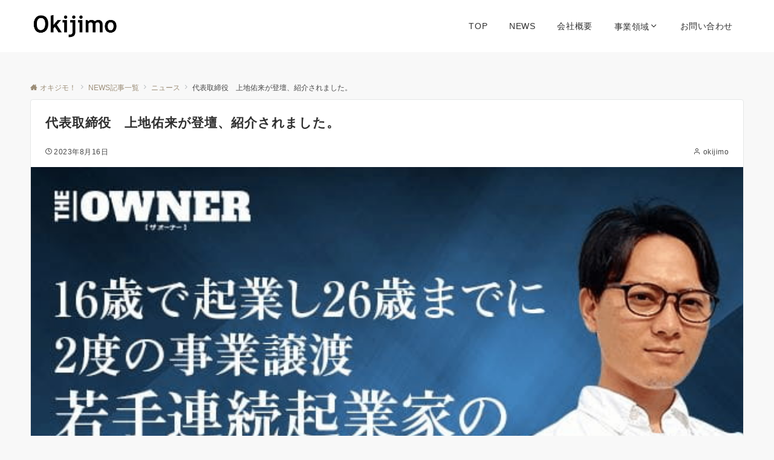

--- FILE ---
content_type: text/css
request_url: https://okijimo.jp/wp-content/uploads/elementor/css/post-1855.css?ver=1769109764
body_size: 748
content:
.elementor-widget-text-editor{font-family:var( --e-global-typography-text-font-family ), Sans-serif;font-weight:var( --e-global-typography-text-font-weight );color:var( --e-global-color-text );}.elementor-widget-text-editor.elementor-drop-cap-view-stacked .elementor-drop-cap{background-color:var( --e-global-color-primary );}.elementor-widget-text-editor.elementor-drop-cap-view-framed .elementor-drop-cap, .elementor-widget-text-editor.elementor-drop-cap-view-default .elementor-drop-cap{color:var( --e-global-color-primary );border-color:var( --e-global-color-primary );}.elementor-1855 .elementor-element.elementor-element-33dbd22 > .elementor-widget-container{border-style:double;border-width:3px 3px 3px 3px;}.elementor-1855 .elementor-element.elementor-element-75e2fe2 > .elementor-widget-container{border-style:double;border-width:3px 3px 3px 3px;}

--- FILE ---
content_type: text/css
request_url: https://okijimo.jp/wp-content/themes/emanon-pro/style-min.css?ver=3.4.1
body_size: 37986
content:
@charset "UTF-8";body {font-family:var(--ema-body-font-family);font-size:var(--ema-font-size-m);font-weight:normal;font-variant-ligatures:none;word-wrap:break-word;overflow-wrap:break-word;-webkit-font-smoothing:antialiased;-moz-osx-font-smoothing:grayscale;-webkit-text-size-adjust:100%;line-height:1.6;max-width:100%;min-width:100%;overflow-x:clip;color:var(--ema-text_color);background-color:#f8f8f8;}h1 {font-weight:bold;font-size:var(--ema-font-size-l3);clear:both;}h2 {font-weight:bold;font-size:var(--ema-font-size-l2);clear:both;}h3,h4 {font-weight:bold;font-size:var(--ema-font-size-l1);clear:both;}h5,h6 {font-weight:bold;font-size:var(--ema-font-size-m);clear:both;}b,strong,.strong {font-weight:bold;}dfn,cite,em {font-style:italic;}hr {height:2px;border:0;background-color:#e5e7e8;}img {height:auto;max-width:100%;vertical-align:middle;}blockquote {position:relative;display:block;margin:0;padding-top:24px;padding-bottom:24px;padding-right:32px;padding-left:32px;line-height:1.8;font-size:var(--ema-font-size-s1);}blockquote > :first-child {margin-top:0;}blockquote > * {margin-top:16px;}blockquote cite {display:block;margin-top:16px;font-size:var(--ema-font-size-s2);color:#484848;}pre {overflow:auto;white-space:pre;text-align:left;font-size:var(--ema-font-size-s1);}abbr[title] {text-decoration:underline;}ins {text-decoration:none;}small,.small {font-size:var(--ema-font-size-s3);}code {font-family:monospace, serif;}label {cursor:pointer;}input[type="text"],input[type="email"],input[type="url"],input[type="password"],input[type="search"],input[type="number"],input[type="tel"],input[type="date"],input[type="month"],input[type="week"],input[type="time"],input[type="datetime"],input[type="datetime-local"],textarea {-webkit-appearance:none;appearance:none;padding-top:6px;padding-bottom:6px;padding-right:12px;padding-left:12px;width:100%;border-radius:var(--ema-border-radius-3);background-color:#ffffff;border:1px solid #b8bcc0;transition:all 0.2s ease-in;letter-spacing:0.04em;font-family:inherit;font-size:var(--ema-font-size-m);}input[type="text"]:focus,input[type="email"]:focus,input[type="url"]:focus,input[type="password"]:focus,input[type="search"]:focus,input[type="number"]:focus,input[type="tel"]:focus,input[type="date"]:focus,input[type="month"]:focus,input[type="week"]:focus,input[type="time"]:focus,input[type="datetime"]:focus,input[type="datetime-local"]:focus,input[type="color"]:focus,textarea:focus,select:focus {outline:0;}input[type="color"] {border-radius:var(--ema-border-radius-3);border:1px solid #b8bcc0;}input[type="range"] {-webkit-appearance:none;appearance:none;background-color:#b8bcc0;height:2px;}input[type="radio"],input[type="checkbox"] {margin-right:8px;}input[type="file"] {-webkit-appearance:none;appearance:none;margin:8px 0;width:100%;}input[type="button"],input[type="submit"] {position:relative;display:inline-block;padding-top:6px;padding-bottom:6px;padding-right:32px;padding-left:32px;border:none;text-align:center;letter-spacing:0.04em;font-family:inherit;font-size:var(--ema-font-size-s1);overflow:hidden;cursor:pointer;transition:all 0.3s ease;-webkit-appearance:button;appearance:button;}button {position:relative;border:1px solid transparent;cursor:pointer;transition:all 0.3s ease;letter-spacing:0.04em;font-family:inherit;font-size:var(--ema-font-size-s1);text-transform:none;-webkit-appearance:button;appearance:button;}select {padding-right:8px;padding-left:8px;width:100%;height:32px;background-color:#ffffff;border:1px solid #b8bcc0;border-radius:var(--ema-border-radius-3);letter-spacing:0.04em;font-family:inherit;font-size:var(--ema-font-size-m);text-transform:none;-webkit-appearance:none;appearance:none;}select::-ms-expand {display:none;}input[type="search"],textarea {width:100%;font-family:inherit;font-size:var(--ema-font-size-m);}iframe {vertical-align:bottom;}a {color:var(--ema-link-color);}a:hover {transition:all 0.3s ease;color:var(--ema-link-hover);cursor:pointer;}a,a:hover,a:visited,a:active,a:focus {text-decoration:none;}a:active,a:hover {outline-width:0;}table thead th {padding:8px 12px;background-color:#fafafa;font-weight:bold;}table th {padding:8px 12px;background-color:#fafafa;border:1px solid #b8bcc0;vertical-align:middle;font-weight:bold;}table td {padding:8px 12px;vertical-align:middle;border:1px solid #b8bcc0;}table caption {letter-spacing:1px;font-size:var(--ema-font-size-s3);}td,th {word-break:break-all;}input {font-size:var(--ema-font-size-s1);}input[type="text"],input[type="email"],input[type="url"],input[type="password"],input[type="search"],input[type="number"],input[type="tel"],input[type="range"],input[type="date"],input[type="month"],input[type="week"],input[type="time"],input[type="datetime"],input[type="datetime-local"],input[type="color"],textarea {appearance:none;padding-top:6px;padding-bottom:6px;padding-right:12px;padding-left:12px;width:100%;border-radius:var(--ema-border-radius-3);background-color:#ffffff;border:1px solid #e5e7e8;transition:all 0.2s ease-in;letter-spacing:0.04em;}input[type="text"]:focus,input[type="email"]:focus,input[type="url"]:focus,input[type="password"]:focus,input[type="search"]:focus,input[type="search"]:focus,input[type="number"]:focus,input[type="tel"]:focus,input[type="date"]:focus,input[type="month"]:focus,input[type="week"]:focus,input[type="time"]:focus,input[type="datetime"]:focus,input[type="datetime-local"]:focus,input[type="color"]:focus,textarea:focus,select:focus {border:1px solid var(--ema-link-hover);outline:0;}input[type="search"]:focus + .search-submit,input[type="search"]:focus + .wp-block-search__button {background-color:var(--ema-link-hover);border-color:var(--ema-link-hover);color:#ffffff;}input[type="file"] {margin:8px 0;width:100%;appearance:none;}.is-btn-shape-thick input[type="submit"] {border-bottom:3px solid rgb(0 0 0 / 0.2);}textarea {overflow:auto;vertical-align:top;}select {width:100%;background-color:#ffffff;border:solid 1px #e5e7e8;border-radius:1px;appearance:none;}select::-ms-expand {display:none;}button {appearance:button;}.search-form {position:relative;}.search-form .search-submit {position:absolute;top:3px;right:3px;bottom:3px;border:0;background:#ffffff;}.search-form .search-submit .icon-search {font-size:var(--ema-font-size-l1);color:#303030;}.fa {display:inline-block;font:normal normal normal 14px/1 FontAwesome;font-size:inherit;text-rendering:auto;-webkit-font-smoothing:antialiased;-moz-osx-font-smoothing:grayscale;}.fa-lg {font-size:1.33333333em;line-height:0.75em;vertical-align:-15%;}.fa-2x {font-size:2em;}.fa-3x {font-size:3em;}.fa-4x {font-size:4em;}.fa-5x {font-size:5em;}.fa-fw {width:1.28571429em;text-align:center;}.fa-ul {padding-left:0;margin-left:2.14285714em;list-style-type:none;}.fa-ul > li {position:relative;}.fa-li {position:absolute;left:-2.14285714em;width:2.14285714em;top:0.14285714em;text-align:center;}.fa-li.fa-lg {left:-1.85714286em;}.fa-border {padding:0.2em 0.25em 0.15em;border:solid 0.08em #eee;border-radius:0.1em;}.fa-pull-left {float:left;}.fa-pull-right {float:right;}.fa.fa-pull-left {margin-right:0.3em;}.fa.fa-pull-right {margin-left:0.3em;}.pull-right {float:right;}.pull-left {float:left;}.fa.pull-left {margin-right:0.3em;}.fa.pull-right {margin-left:0.3em;}.fa-spin {animation:fa-spin 2s infinite linear;}.fa-pulse {animation:fa-spin 1s infinite steps(8);}@-webkit-keyframes fa-spin {0% {transform:rotate(0deg);}100% {transform:rotate(359deg);}}@keyframes fa-spin {0% {transform:rotate(0deg);}100% {transform:rotate(359deg);}}.fa-rotate-90 {transform:rotate(90deg);}.fa-rotate-180 {transform:rotate(180deg);}.fa-rotate-270 {transform:rotate(270deg);}.fa-flip-horizontal {transform:scale(-1, 1);}.fa-flip-vertical {transform:scale(1, -1);}:root .fa-rotate-90,:root .fa-rotate-180,:root .fa-rotate-270,:root .fa-flip-horizontal,:root .fa-flip-vertical {filter:none;}.fa-stack {position:relative;display:inline-block;width:2em;height:2em;line-height:2em;vertical-align:middle;}.fa-stack-1x,.fa-stack-2x {position:absolute;left:0;width:100%;text-align:center;}.fa-stack-1x {line-height:inherit;}.fa-stack-2x {font-size:2em;}.fa-inverse {color:#fff;}.fa-glass:before {content:"\f000";}.fa-music:before {content:"\f001";}.fa-search:before {content:"\f002";}.fa-envelope-o:before {content:"\f003";}.fa-heart:before {content:"\f004";}.fa-star:before {content:"\f005";}.fa-star-o:before {content:"\f006";}.fa-user:before {content:"\f007";}.fa-film:before {content:"\f008";}.fa-th-large:before {content:"\f009";}.fa-th:before {content:"\f00a";}.fa-th-list:before {content:"\f00b";}.fa-check:before {content:"\f00c";}.fa-remove:before,.fa-close:before,.fa-close:before {content:"\f00d";}.fa-search-plus:before {content:"\f00e";}.fa-search-minus:before {content:"\f010";}.fa-power-off:before {content:"\f011";}.fa-signal:before {content:"\f012";}.fa-gear:before,.fa-cog:before {content:"\f013";}.fa-trash-o:before {content:"\f014";}.fa-home:before {content:"\f015";}.fa-file-o:before {content:"\f016";}.fa-clock-o:before {content:"\f017";}.fa-road:before {content:"\f018";}.fa-download:before {content:"\f019";}.fa-arrow-circle-o-down:before {content:"\f01a";}.fa-arrow-circle-o-up:before {content:"\f01b";}.fa-inbox:before {content:"\f01c";}.fa-play-circle-o:before {content:"\f01d";}.fa-rotate-right:before,.fa-repeat:before {content:"\f01e";}.fa-refresh:before {content:"\f021";}.fa-list-alt:before {content:"\f022";}.fa-lock:before {content:"\f023";}.fa-flag:before {content:"\f024";}.fa-headphones:before {content:"\f025";}.fa-volume-off:before {content:"\f026";}.fa-volume-down:before {content:"\f027";}.fa-volume-up:before {content:"\f028";}.fa-qrcode:before {content:"\f029";}.fa-barcode:before {content:"\f02a";}.fa-tag:before {content:"\f02b";}.fa-tags:before {content:"\f02c";}.fa-book:before {content:"\f02d";}.fa-bookmark:before {content:"\f02e";}.fa-print:before {content:"\f02f";}.fa-camera:before {content:"\f030";}.fa-font:before {content:"\f031";}.fa-bold:before {content:"\f032";}.fa-italic:before {content:"\f033";}.fa-text-height:before {content:"\f034";}.fa-text-width:before {content:"\f035";}.fa-align-left:before {content:"\f036";}.fa-align-center:before {content:"\f037";}.fa-align-right:before {content:"\f038";}.fa-align-justify:before {content:"\f039";}.fa-list:before {content:"\f03a";}.fa-dedent:before,.fa-outdent:before {content:"\f03b";}.fa-indent:before {content:"\f03c";}.fa-video-camera:before {content:"\f03d";}.fa-photo:before,.fa-image:before,.fa-picture-o:before {content:"\f03e";}.fa-pencil:before {content:"\f040";}.fa-map-marker:before {content:"\f041";}.fa-adjust:before {content:"\f042";}.fa-tint:before {content:"\f043";}.fa-edit:before,.fa-pencil-square-o:before {content:"\f044";}.fa-share-square-o:before {content:"\f045";}.fa-check-square-o:before {content:"\f046";}.fa-arrows:before {content:"\f047";}.fa-step-backward:before {content:"\f048";}.fa-fast-backward:before {content:"\f049";}.fa-backward:before {content:"\f04a";}.fa-play:before {content:"\f04b";}.fa-pause:before {content:"\f04c";}.fa-stop:before {content:"\f04d";}.fa-forward:before {content:"\f04e";}.fa-fast-forward:before {content:"\f050";}.fa-step-forward:before {content:"\f051";}.fa-eject:before {content:"\f052";}.fa-chevron-left:before {content:"\f053";}.fa-chevron-right:before {content:"\f054";}.fa-plus-circle:before {content:"\f055";}.fa-minus-circle:before {content:"\f056";}.fa-close-circle:before {content:"\f057";}.fa-check-circle:before {content:"\f058";}.fa-question-circle:before {content:"\f059";}.fa-info-circle:before {content:"\f05a";}.fa-crosshairs:before {content:"\f05b";}.fa-close-circle-o:before {content:"\f05c";}.fa-check-circle-o:before {content:"\f05d";}.fa-ban:before {content:"\f05e";}.fa-arrow-left:before {content:"\f060";}.fa-arrow-right:before {content:"\f061";}.fa-arrow-up:before {content:"\f062";}.fa-arrow-down:before {content:"\f063";}.fa-mail-forward:before,.fa-share:before {content:"\f064";}.fa-expand:before {content:"\f065";}.fa-compress:before {content:"\f066";}.fa-plus:before {content:"\f067";}.fa-minus:before {content:"\f068";}.fa-asterisk:before {content:"\f069";}.fa-exclamation-circle:before {content:"\f06a";}.fa-gift:before {content:"\f06b";}.fa-leaf:before {content:"\f06c";}.fa-fire:before {content:"\f06d";}.fa-eye:before {content:"\f06e";}.fa-eye-slash:before {content:"\f070";}.fa-warning:before,.fa-exclamation-triangle:before {content:"\f071";}.fa-plane:before {content:"\f072";}.fa-calendar:before {content:"\f073";}.fa-random:before {content:"\f074";}.fa-comment:before {content:"\f075";}.fa-magnet:before {content:"\f076";}.fa-chevron-up:before {content:"\f077";}.fa-chevron-down:before {content:"\f078";}.fa-retweet:before {content:"\f079";}.fa-shopping-cart:before {content:"\f07a";}.fa-folder:before {content:"\f07b";}.fa-folder-open:before {content:"\f07c";}.fa-arrows-v:before {content:"\f07d";}.fa-arrows-h:before {content:"\f07e";}.fa-bar-chart-o:before,.fa-bar-chart:before {content:"\f080";}.fa-twitter-square:before {content:"\f081";}.fa-facebook-square:before {content:"\f082";}.fa-camera-retro:before {content:"\f083";}.fa-key:before {content:"\f084";}.fa-gears:before,.fa-cogs:before {content:"\f085";}.fa-comments:before {content:"\f086";}.fa-thumbs-o-up:before {content:"\f087";}.fa-thumbs-o-down:before {content:"\f088";}.fa-star-half:before {content:"\f089";}.fa-heart-o:before {content:"\f08a";}.fa-sign-out:before {content:"\f08b";}.fa-linkedin-square:before {content:"\f08c";}.fa-thumb-tack:before {content:"\f08d";}.fa-external-link:before {content:"\f08e";}.fa-sign-in:before {content:"\f090";}.fa-trophy:before {content:"\f091";}.fa-github-square:before {content:"\f092";}.fa-upload:before {content:"\f093";}.fa-lemon-o:before {content:"\f094";}.fa-phone:before {content:"\f095";}.fa-square-o:before {content:"\f096";}.fa-bookmark-o:before {content:"\f097";}.fa-phone-square:before {content:"\f098";}.fa-twitter:before {content:"\f099";}.fa-facebook-f:before,.fa-facebook:before {content:"\f09a";}.fa-github:before {content:"\f09b";}.fa-unlock:before {content:"\f09c";}.fa-credit-card:before {content:"\f09d";}.fa-feed:before,.fa-rss:before {content:"\f09e";}.fa-hdd-o:before {content:"\f0a0";}.fa-bullhorn:before {content:"\f0a1";}.fa-bell:before {content:"\f0f3";}.fa-certificate:before {content:"\f0a3";}.fa-hand-o-right:before {content:"\f0a4";}.fa-hand-o-left:before {content:"\f0a5";}.fa-hand-o-up:before {content:"\f0a6";}.fa-hand-o-down:before {content:"\f0a7";}.fa-arrow-circle-left:before {content:"\f0a8";}.fa-arrow-circle-right:before {content:"\f0a9";}.fa-arrow-circle-up:before {content:"\f0aa";}.fa-arrow-circle-down:before {content:"\f0ab";}.fa-globe:before {content:"\f0ac";}.fa-wrench:before {content:"\f0ad";}.fa-tasks:before {content:"\f0ae";}.fa-filter:before {content:"\f0b0";}.fa-briefcase:before {content:"\f0b1";}.fa-arrows-alt:before {content:"\f0b2";}.fa-group:before,.fa-users:before {content:"\f0c0";}.fa-chain:before,.fa-link:before {content:"\f0c1";}.fa-cloud:before {content:"\f0c2";}.fa-flask:before {content:"\f0c3";}.fa-cut:before,.fa-scissors:before {content:"\f0c4";}.fa-copy:before,.fa-files-o:before {content:"\f0c5";}.fa-paperclip:before {content:"\f0c6";}.fa-save:before,.fa-floppy-o:before {content:"\f0c7";}.fa-square:before {content:"\f0c8";}.fa-navicon:before,.fa-reorder:before,.fa-bars:before {content:"\f0c9";}.fa-list-ul:before {content:"\f0ca";}.fa-list-ol:before {content:"\f0cb";}.fa-strikethrough:before {content:"\f0cc";}.fa-underline:before {content:"\f0cd";}.fa-table:before {content:"\f0ce";}.fa-magic:before {content:"\f0d0";}.fa-truck:before {content:"\f0d1";}.fa-pinterest:before {content:"\f0d2";}.fa-pinterest-square:before {content:"\f0d3";}.fa-google-plus-square:before {content:"\f0d4";}.fa-google-plus:before {content:"\f0d5";}.fa-money:before {content:"\f0d6";}.fa-caret-down:before {content:"\f0d7";}.fa-caret-up:before {content:"\f0d8";}.fa-caret-left:before {content:"\f0d9";}.fa-caret-right:before {content:"\f0da";}.fa-columns:before {content:"\f0db";}.fa-unsorted:before,.fa-sort:before {content:"\f0dc";}.fa-sort-down:before,.fa-sort-desc:before {content:"\f0dd";}.fa-sort-up:before,.fa-sort-asc:before {content:"\f0de";}.fa-envelope:before {content:"\f0e0";}.fa-linkedin:before {content:"\f0e1";}.fa-rotate-left:before,.fa-undo:before {content:"\f0e2";}.fa-legal:before,.fa-gavel:before {content:"\f0e3";}.fa-dashboard:before,.fa-tachometer:before {content:"\f0e4";}.fa-comment-o:before {content:"\f0e5";}.fa-comments-o:before {content:"\f0e6";}.fa-flash:before,.fa-bolt:before {content:"\f0e7";}.fa-sitemap:before {content:"\f0e8";}.fa-umbrella:before {content:"\f0e9";}.fa-paste:before,.fa-clipboard:before {content:"\f0ea";}.fa-lightbulb-o:before {content:"\f0eb";}.fa-exchange:before {content:"\f0ec";}.fa-cloud-download:before {content:"\f0ed";}.fa-cloud-upload:before {content:"\f0ee";}.fa-user-md:before {content:"\f0f0";}.fa-stethoscope:before {content:"\f0f1";}.fa-suitcase:before {content:"\f0f2";}.fa-bell-o:before {content:"\f0a2";}.fa-coffee:before {content:"\f0f4";}.fa-cutlery:before {content:"\f0f5";}.fa-file-text-o:before {content:"\f0f6";}.fa-building-o:before {content:"\f0f7";}.fa-hospital-o:before {content:"\f0f8";}.fa-ambulance:before {content:"\f0f9";}.fa-medkit:before {content:"\f0fa";}.fa-fighter-jet:before {content:"\f0fb";}.fa-beer:before {content:"\f0fc";}.fa-h-square:before {content:"\f0fd";}.fa-plus-square:before {content:"\f0fe";}.fa-angle-double-left:before {content:"\f100";}.fa-angle-double-right:before {content:"\f101";}.fa-angle-double-up:before {content:"\f102";}.fa-angle-double-down:before {content:"\f103";}.fa-angle-left:before {content:"\f104";}.fa-angle-right:before {content:"\f105";}.fa-angle-up:before {content:"\f106";}.fa-angle-down:before {content:"\f107";}.fa-desktop:before {content:"\f108";}.fa-laptop:before {content:"\f109";}.fa-tablet:before {content:"\f10a";}.fa-mobile-phone:before,.fa-mobile:before {content:"\f10b";}.fa-circle-o:before {content:"\f10c";}.fa-quote-left:before {content:"\f10d";}.fa-quote-right:before {content:"\f10e";}.fa-spinner:before {content:"\f110";}.fa-circle:before {content:"\f111";}.fa-mail-reply:before,.fa-reply:before {content:"\f112";}.fa-github-alt:before {content:"\f113";}.fa-folder-o:before {content:"\f114";}.fa-folder-open-o:before {content:"\f115";}.fa-smile-o:before {content:"\f118";}.fa-frown-o:before {content:"\f119";}.fa-meh-o:before {content:"\f11a";}.fa-gamepad:before {content:"\f11b";}.fa-keyboard-o:before {content:"\f11c";}.fa-flag-o:before {content:"\f11d";}.fa-flag-checkered:before {content:"\f11e";}.fa-terminal:before {content:"\f120";}.fa-code:before {content:"\f121";}.fa-mail-reply-all:before,.fa-reply-all:before {content:"\f122";}.fa-star-half-empty:before,.fa-star-half-full:before,.fa-star-half-o:before {content:"\f123";}.fa-location-arrow:before {content:"\f124";}.fa-crop:before {content:"\f125";}.fa-code-fork:before {content:"\f126";}.fa-unlink:before,.fa-chain-broken:before {content:"\f127";}.fa-question:before {content:"\f128";}.fa-info:before {content:"\f129";}.fa-exclamation:before {content:"\f12a";}.fa-superscript:before {content:"\f12b";}.fa-subscript:before {content:"\f12c";}.fa-eraser:before {content:"\f12d";}.fa-puzzle-piece:before {content:"\f12e";}.fa-microphone:before {content:"\f130";}.fa-microphone-slash:before {content:"\f131";}.fa-shield:before {content:"\f132";}.fa-calendar-o:before {content:"\f133";}.fa-fire-extinguisher:before {content:"\f134";}.fa-rocket:before {content:"\f135";}.fa-maxcdn:before {content:"\f136";}.fa-chevron-circle-left:before {content:"\f137";}.fa-chevron-circle-right:before {content:"\f138";}.fa-chevron-circle-up:before {content:"\f139";}.fa-chevron-circle-down:before {content:"\f13a";}.fa-html5:before {content:"\f13b";}.fa-css3:before {content:"\f13c";}.fa-anchor:before {content:"\f13d";}.fa-unlock-alt:before {content:"\f13e";}.fa-bullseye:before {content:"\f140";}.fa-ellipsis-h:before {content:"\f141";}.fa-ellipsis-v:before {content:"\f142";}.fa-rss-square:before {content:"\f143";}.fa-play-circle:before {content:"\f144";}.fa-ticket:before {content:"\f145";}.fa-minus-square:before {content:"\f146";}.fa-minus-square-o:before {content:"\f147";}.fa-level-up:before {content:"\f148";}.fa-level-down:before {content:"\f149";}.fa-check-square:before {content:"\f14a";}.fa-pencil-square:before {content:"\f14b";}.fa-external-link-square:before {content:"\f14c";}.fa-share-square:before {content:"\f14d";}.fa-compass:before {content:"\f14e";}.fa-toggle-down:before,.fa-caret-square-o-down:before {content:"\f150";}.fa-toggle-up:before,.fa-caret-square-o-up:before {content:"\f151";}.fa-toggle-right:before,.fa-caret-square-o-right:before {content:"\f152";}.fa-euro:before,.fa-eur:before {content:"\f153";}.fa-gbp:before {content:"\f154";}.fa-dollar:before,.fa-usd:before {content:"\f155";}.fa-rupee:before,.fa-inr:before {content:"\f156";}.fa-cny:before,.fa-rmb:before,.fa-yen:before,.fa-jpy:before {content:"\f157";}.fa-ruble:before,.fa-rouble:before,.fa-rub:before {content:"\f158";}.fa-won:before,.fa-krw:before {content:"\f159";}.fa-bitcoin:before,.fa-btc:before {content:"\f15a";}.fa-file:before {content:"\f15b";}.fa-file-text:before {content:"\f15c";}.fa-sort-alpha-asc:before {content:"\f15d";}.fa-sort-alpha-desc:before {content:"\f15e";}.fa-sort-amount-asc:before {content:"\f160";}.fa-sort-amount-desc:before {content:"\f161";}.fa-sort-numeric-asc:before {content:"\f162";}.fa-sort-numeric-desc:before {content:"\f163";}.fa-thumbs-up:before {content:"\f164";}.fa-thumbs-down:before {content:"\f165";}.fa-youtube-square:before {content:"\f166";}.fa-youtube:before {content:"\f167";}.fa-xing:before {content:"\f168";}.fa-xing-square:before {content:"\f169";}.fa-youtube-play:before {content:"\f16a";}.fa-dropbox:before {content:"\f16b";}.fa-stack-overflow:before {content:"\f16c";}.fa-instagram:before {content:"\f16d";}.fa-flickr:before {content:"\f16e";}.fa-adn:before {content:"\f170";}.fa-bitbucket:before {content:"\f171";}.fa-bitbucket-square:before {content:"\f172";}.fa-tumblr:before {content:"\f173";}.fa-tumblr-square:before {content:"\f174";}.fa-long-arrow-down:before {content:"\f175";}.fa-long-arrow-up:before {content:"\f176";}.fa-long-arrow-left:before {content:"\f177";}.fa-long-arrow-right:before {content:"\f178";}.fa-apple:before {content:"\f179";}.fa-windows:before {content:"\f17a";}.fa-android:before {content:"\f17b";}.fa-linux:before {content:"\f17c";}.fa-dribbble:before {content:"\f17d";}.fa-skype:before {content:"\f17e";}.fa-foursquare:before {content:"\f180";}.fa-trello:before {content:"\f181";}.fa-female:before {content:"\f182";}.fa-male:before {content:"\f183";}.fa-gittip:before,.fa-gratipay:before {content:"\f184";}.fa-sun-o:before {content:"\f185";}.fa-moon-o:before {content:"\f186";}.fa-archive:before {content:"\f187";}.fa-bug:before {content:"\f188";}.fa-vk:before {content:"\f189";}.fa-weibo:before {content:"\f18a";}.fa-renren:before {content:"\f18b";}.fa-pagelines:before {content:"\f18c";}.fa-stack-exchange:before {content:"\f18d";}.fa-arrow-circle-o-right:before {content:"\f18e";}.fa-arrow-circle-o-left:before {content:"\f190";}.fa-toggle-left:before,.fa-caret-square-o-left:before {content:"\f191";}.fa-dot-circle-o:before {content:"\f192";}.fa-wheelchair:before {content:"\f193";}.fa-vimeo-square:before {content:"\f194";}.fa-turkish-lira:before,.fa-try:before {content:"\f195";}.fa-plus-square-o:before {content:"\f196";}.fa-space-shuttle:before {content:"\f197";}.fa-slack:before {content:"\f198";}.fa-envelope-square:before {content:"\f199";}.fa-wordpress:before {content:"\f19a";}.fa-openid:before {content:"\f19b";}.fa-institution:before,.fa-bank:before,.fa-university:before {content:"\f19c";}.fa-mortar-board:before,.fa-graduation-cap:before {content:"\f19d";}.fa-yahoo:before {content:"\f19e";}.fa-google:before {content:"\f1a0";}.fa-reddit:before {content:"\f1a1";}.fa-reddit-square:before {content:"\f1a2";}.fa-stumbleupon-circle:before {content:"\f1a3";}.fa-stumbleupon:before {content:"\f1a4";}.fa-delicious:before {content:"\f1a5";}.fa-digg:before {content:"\f1a6";}.fa-pied-piper-pp:before {content:"\f1a7";}.fa-pied-piper-alt:before {content:"\f1a8";}.fa-drupal:before {content:"\f1a9";}.fa-joomla:before {content:"\f1aa";}.fa-language:before {content:"\f1ab";}.fa-fax:before {content:"\f1ac";}.fa-building:before {content:"\f1ad";}.fa-child:before {content:"\f1ae";}.fa-paw:before {content:"\f1b0";}.fa-spoon:before {content:"\f1b1";}.fa-cube:before {content:"\f1b2";}.fa-cubes:before {content:"\f1b3";}.fa-behance:before {content:"\f1b4";}.fa-behance-square:before {content:"\f1b5";}.fa-steam:before {content:"\f1b6";}.fa-steam-square:before {content:"\f1b7";}.fa-recycle:before {content:"\f1b8";}.fa-automobile:before,.fa-car:before {content:"\f1b9";}.fa-cab:before,.fa-taxi:before {content:"\f1ba";}.fa-tree:before {content:"\f1bb";}.fa-spotify:before {content:"\f1bc";}.fa-deviantart:before {content:"\f1bd";}.fa-soundcloud:before {content:"\f1be";}.fa-database:before {content:"\f1c0";}.fa-file-pdf-o:before {content:"\f1c1";}.fa-file-word-o:before {content:"\f1c2";}.fa-file-excel-o:before {content:"\f1c3";}.fa-file-powerpoint-o:before {content:"\f1c4";}.fa-file-photo-o:before,.fa-file-picture-o:before,.fa-file-image-o:before {content:"\f1c5";}.fa-file-zip-o:before,.fa-file-archive-o:before {content:"\f1c6";}.fa-file-sound-o:before,.fa-file-audio-o:before {content:"\f1c7";}.fa-file-movie-o:before,.fa-file-video-o:before {content:"\f1c8";}.fa-file-code-o:before {content:"\f1c9";}.fa-vine:before {content:"\f1ca";}.fa-codepen:before {content:"\f1cb";}.fa-jsfiddle:before {content:"\f1cc";}.fa-life-bouy:before,.fa-life-buoy:before,.fa-life-saver:before,.fa-support:before,.fa-life-ring:before {content:"\f1cd";}.fa-circle-o-notch:before {content:"\f1ce";}.fa-ra:before,.fa-resistance:before,.fa-rebel:before {content:"\f1d0";}.fa-ge:before,.fa-empire:before {content:"\f1d1";}.fa-git-square:before {content:"\f1d2";}.fa-git:before {content:"\f1d3";}.fa-y-combinator-square:before,.fa-yc-square:before,.fa-hacker-news:before {content:"\f1d4";}.fa-tencent-weibo:before {content:"\f1d5";}.fa-qq:before {content:"\f1d6";}.fa-wechat:before,.fa-weixin:before {content:"\f1d7";}.fa-send:before,.fa-paper-plane:before {content:"\f1d8";}.fa-send-o:before,.fa-paper-plane-o:before {content:"\f1d9";}.fa-history:before {content:"\f1da";}.fa-circle-thin:before {content:"\f1db";}.fa-header:before {content:"\f1dc";}.fa-paragraph:before {content:"\f1dd";}.fa-sliders:before {content:"\f1de";}.fa-share-alt:before {content:"\f1e0";}.fa-share-alt-square:before {content:"\f1e1";}.fa-bomb:before {content:"\f1e2";}.fa-soccer-ball-o:before,.fa-futbol-o:before {content:"\f1e3";}.fa-tty:before {content:"\f1e4";}.fa-binoculars:before {content:"\f1e5";}.fa-plug:before {content:"\f1e6";}.fa-slideshare:before {content:"\f1e7";}.fa-twitch:before {content:"\f1e8";}.fa-yelp:before {content:"\f1e9";}.fa-newspaper-o:before {content:"\f1ea";}.fa-wifi:before {content:"\f1eb";}.fa-calculator:before {content:"\f1ec";}.fa-paypal:before {content:"\f1ed";}.fa-google-wallet:before {content:"\f1ee";}.fa-cc-visa:before {content:"\f1f0";}.fa-cc-mastercard:before {content:"\f1f1";}.fa-cc-discover:before {content:"\f1f2";}.fa-cc-amex:before {content:"\f1f3";}.fa-cc-paypal:before {content:"\f1f4";}.fa-cc-stripe:before {content:"\f1f5";}.fa-bell-slash:before {content:"\f1f6";}.fa-bell-slash-o:before {content:"\f1f7";}.fa-trash:before {content:"\f1f8";}.fa-copyright:before {content:"\f1f9";}.fa-at:before {content:"\f1fa";}.fa-eyedropper:before {content:"\f1fb";}.fa-paint-brush:before {content:"\f1fc";}.fa-birthday-cake:before {content:"\f1fd";}.fa-area-chart:before {content:"\f1fe";}.fa-pie-chart:before {content:"\f200";}.fa-line-chart:before {content:"\f201";}.fa-lastfm:before {content:"\f202";}.fa-lastfm-square:before {content:"\f203";}.fa-toggle-off:before {content:"\f204";}.fa-toggle-on:before {content:"\f205";}.fa-bicycle:before {content:"\f206";}.fa-bus:before {content:"\f207";}.fa-ioxhost:before {content:"\f208";}.fa-angellist:before {content:"\f209";}.fa-cc:before {content:"\f20a";}.fa-shekel:before,.fa-sheqel:before,.fa-ils:before {content:"\f20b";}.fa-meanpath:before {content:"\f20c";}.fa-buysellads:before {content:"\f20d";}.fa-connectdevelop:before {content:"\f20e";}.fa-dashcube:before {content:"\f210";}.fa-forumbee:before {content:"\f211";}.fa-leanpub:before {content:"\f212";}.fa-sellsy:before {content:"\f213";}.fa-shirtsinbulk:before {content:"\f214";}.fa-simplybuilt:before {content:"\f215";}.fa-skyatlas:before {content:"\f216";}.fa-cart-plus:before {content:"\f217";}.fa-cart-arrow-down:before {content:"\f218";}.fa-diamond:before {content:"\f219";}.fa-ship:before {content:"\f21a";}.fa-user-secret:before {content:"\f21b";}.fa-motorcycle:before {content:"\f21c";}.fa-street-view:before {content:"\f21d";}.fa-heartbeat:before {content:"\f21e";}.fa-venus:before {content:"\f221";}.fa-mars:before {content:"\f222";}.fa-mercury:before {content:"\f223";}.fa-intersex:before,.fa-transgender:before {content:"\f224";}.fa-transgender-alt:before {content:"\f225";}.fa-venus-double:before {content:"\f226";}.fa-mars-double:before {content:"\f227";}.fa-venus-mars:before {content:"\f228";}.fa-mars-stroke:before {content:"\f229";}.fa-mars-stroke-v:before {content:"\f22a";}.fa-mars-stroke-h:before {content:"\f22b";}.fa-neuter:before {content:"\f22c";}.fa-genderless:before {content:"\f22d";}.fa-facebook-official:before {content:"\f230";}.fa-pinterest-p:before {content:"\f231";}.fa-whatsapp:before {content:"\f232";}.fa-server:before {content:"\f233";}.fa-user-plus:before {content:"\f234";}.fa-user-times:before {content:"\f235";}.fa-hotel:before,.fa-bed:before {content:"\f236";}.fa-viacoin:before {content:"\f237";}.fa-train:before {content:"\f238";}.fa-subway:before {content:"\f239";}.fa-medium:before {content:"\f23a";}.fa-yc:before,.fa-y-combinator:before {content:"\f23b";}.fa-optin-monster:before {content:"\f23c";}.fa-opencart:before {content:"\f23d";}.fa-expeditedssl:before {content:"\f23e";}.fa-battery-4:before,.fa-battery:before,.fa-battery-full:before {content:"\f240";}.fa-battery-3:before,.fa-battery-three-quarters:before {content:"\f241";}.fa-battery-2:before,.fa-battery-half:before {content:"\f242";}.fa-battery-1:before,.fa-battery-quarter:before {content:"\f243";}.fa-battery-0:before,.fa-battery-empty:before {content:"\f244";}.fa-mouse-pointer:before {content:"\f245";}.fa-i-cursor:before {content:"\f246";}.fa-object-group:before {content:"\f247";}.fa-object-ungroup:before {content:"\f248";}.fa-sticky-note:before {content:"\f249";}.fa-sticky-note-o:before {content:"\f24a";}.fa-cc-jcb:before {content:"\f24b";}.fa-cc-diners-club:before {content:"\f24c";}.fa-clone:before {content:"\f24d";}.fa-balance-scale:before {content:"\f24e";}.fa-hourglass-o:before {content:"\f250";}.fa-hourglass-1:before,.fa-hourglass-start:before {content:"\f251";}.fa-hourglass-2:before,.fa-hourglass-half:before {content:"\f252";}.fa-hourglass-3:before,.fa-hourglass-end:before {content:"\f253";}.fa-hourglass:before {content:"\f254";}.fa-hand-grab-o:before,.fa-hand-rock-o:before {content:"\f255";}.fa-hand-stop-o:before,.fa-hand-paper-o:before {content:"\f256";}.fa-hand-scissors-o:before {content:"\f257";}.fa-hand-lizard-o:before {content:"\f258";}.fa-hand-spock-o:before {content:"\f259";}.fa-hand-pointer-o:before {content:"\f25a";}.fa-hand-peace-o:before {content:"\f25b";}.fa-trademark:before {content:"\f25c";}.fa-registered:before {content:"\f25d";}.fa-creative-commons:before {content:"\f25e";}.fa-gg:before {content:"\f260";}.fa-gg-circle:before {content:"\f261";}.fa-tripadvisor:before {content:"\f262";}.fa-odnoklassniki:before {content:"\f263";}.fa-odnoklassniki-square:before {content:"\f264";}.fa-get-pocket:before {content:"\f265";}.fa-wikipedia-w:before {content:"\f266";}.fa-safari:before {content:"\f267";}.fa-chrome:before {content:"\f268";}.fa-firefox:before {content:"\f269";}.fa-opera:before {content:"\f26a";}.fa-internet-explorer:before {content:"\f26b";}.fa-tv:before,.fa-television:before {content:"\f26c";}.fa-contao:before {content:"\f26d";}.fa-500px:before {content:"\f26e";}.fa-amazon:before {content:"\f270";}.fa-calendar-plus-o:before {content:"\f271";}.fa-calendar-minus-o:before {content:"\f272";}.fa-calendar-times-o:before {content:"\f273";}.fa-calendar-check-o:before {content:"\f274";}.fa-industry:before {content:"\f275";}.fa-map-pin:before {content:"\f276";}.fa-map-signs:before {content:"\f277";}.fa-map-o:before {content:"\f278";}.fa-map:before {content:"\f279";}.fa-commenting:before {content:"\f27a";}.fa-commenting-o:before {content:"\f27b";}.fa-houzz:before {content:"\f27c";}.fa-vimeo:before {content:"\f27d";}.fa-black-tie:before {content:"\f27e";}.fa-fonticons:before {content:"\f280";}.fa-reddit-alien:before {content:"\f281";}.fa-edge:before {content:"\f282";}.fa-credit-card-alt:before {content:"\f283";}.fa-codiepie:before {content:"\f284";}.fa-modx:before {content:"\f285";}.fa-fort-awesome:before {content:"\f286";}.fa-usb:before {content:"\f287";}.fa-product-hunt:before {content:"\f288";}.fa-mixcloud:before {content:"\f289";}.fa-scribd:before {content:"\f28a";}.fa-pause-circle:before {content:"\f28b";}.fa-pause-circle-o:before {content:"\f28c";}.fa-stop-circle:before {content:"\f28d";}.fa-stop-circle-o:before {content:"\f28e";}.fa-shopping-bag:before {content:"\f290";}.fa-shopping-basket:before {content:"\f291";}.fa-hashtag:before {content:"\f292";}.fa-bluetooth:before {content:"\f293";}.fa-bluetooth-b:before {content:"\f294";}.fa-percent:before {content:"\f295";}.fa-gitlab:before {content:"\f296";}.fa-wpbeginner:before {content:"\f297";}.fa-wpforms:before {content:"\f298";}.fa-envira:before {content:"\f299";}.fa-universal-access:before {content:"\f29a";}.fa-wheelchair-alt:before {content:"\f29b";}.fa-question-circle-o:before {content:"\f29c";}.fa-blind:before {content:"\f29d";}.fa-audio-description:before {content:"\f29e";}.fa-volume-control-phone:before {content:"\f2a0";}.fa-braille:before {content:"\f2a1";}.fa-assistive-listening-systems:before {content:"\f2a2";}.fa-asl-interpreting:before,.fa-american-sign-language-interpreting:before {content:"\f2a3";}.fa-deafness:before,.fa-hard-of-hearing:before,.fa-deaf:before {content:"\f2a4";}.fa-glide:before {content:"\f2a5";}.fa-glide-g:before {content:"\f2a6";}.fa-signing:before,.fa-sign-language:before {content:"\f2a7";}.fa-low-vision:before {content:"\f2a8";}.fa-viadeo:before {content:"\f2a9";}.fa-viadeo-square:before {content:"\f2aa";}.fa-snapchat:before {content:"\f2ab";}.fa-snapchat-ghost:before {content:"\f2ac";}.fa-snapchat-square:before {content:"\f2ad";}.fa-pied-piper:before {content:"\f2ae";}.fa-first-order:before {content:"\f2b0";}.fa-yoast:before {content:"\f2b1";}.fa-themeisle:before {content:"\f2b2";}.fa-google-plus-circle:before,.fa-google-plus-official:before {content:"\f2b3";}.fa-fa:before,.fa-font-awesome:before {content:"\f2b4";}.fa-handshake-o:before {content:"\f2b5";}.fa-envelope-open:before {content:"\f2b6";}.fa-envelope-open-o:before {content:"\f2b7";}.fa-linode:before {content:"\f2b8";}.fa-address-book:before {content:"\f2b9";}.fa-address-book-o:before {content:"\f2ba";}.fa-vcard:before,.fa-address-card:before {content:"\f2bb";}.fa-vcard-o:before,.fa-address-card-o:before {content:"\f2bc";}.fa-user-circle:before {content:"\f2bd";}.fa-user-circle-o:before {content:"\f2be";}.fa-user-o:before {content:"\f2c0";}.fa-id-badge:before {content:"\f2c1";}.fa-drivers-license:before,.fa-id-card:before {content:"\f2c2";}.fa-drivers-license-o:before,.fa-id-card-o:before {content:"\f2c3";}.fa-quora:before {content:"\f2c4";}.fa-free-code-camp:before {content:"\f2c5";}.fa-telegram:before {content:"\f2c6";}.fa-thermometer-4:before,.fa-thermometer:before,.fa-thermometer-full:before {content:"\f2c7";}.fa-thermometer-3:before,.fa-thermometer-three-quarters:before {content:"\f2c8";}.fa-thermometer-2:before,.fa-thermometer-half:before {content:"\f2c9";}.fa-thermometer-1:before,.fa-thermometer-quarter:before {content:"\f2ca";}.fa-thermometer-0:before,.fa-thermometer-empty:before {content:"\f2cb";}.fa-shower:before {content:"\f2cc";}.fa-bathtub:before,.fa-s15:before,.fa-bath:before {content:"\f2cd";}.fa-podcast:before {content:"\f2ce";}.fa-window-maximize:before {content:"\f2d0";}.fa-window-minimize:before {content:"\f2d1";}.fa-window-restore:before {content:"\f2d2";}.fa-window-close:before {content:"\f2d3";}.fa-window-close-o:before {content:"\f2d4";}.fa-bandcamp:before {content:"\f2d5";}.fa-grav:before {content:"\f2d6";}.fa-etsy:before {content:"\f2d7";}.fa-imdb:before {content:"\f2d8";}.fa-ravelry:before {content:"\f2d9";}.fa-eercast:before {content:"\f2da";}.fa-microchip:before {content:"\f2db";}.fa-snowflake-o:before {content:"\f2dc";}.fa-superpowers:before {content:"\f2dd";}.fa-wpexplorer:before {content:"\f2de";}.fa-meetup:before {content:"\f2e0";}.sr-only {position:absolute;width:1px;height:1px;padding:0;margin:-1px;overflow:hidden;clip:rect(0, 0, 0, 0);border:0;}.sr-only-focusable:active,.sr-only-focusable:focus {position:static;width:auto;height:auto;margin:0;overflow:visible;clip:auto;}.home.align-wide-layout .alignfull,.front-page-widget .alignfull {position:relative;left:calc(50% - 50vw);width:100vw;max-width:100vw;vertical-align:bottom;}.home.align-wide-layout .alignwide,.front-page-widget .alignwide,.front-page-widget-inner {position:relative;max-width:100vw;vertical-align:bottom;}@media screen and (min-width:768px) {.home.align-wide-layout .alignwide,.front-page-widget .alignwide,.front-page-widget-inner {left:calc(50% - 380px);width:760px;}}@media screen and (min-width:960px) {.home.align-wide-layout .alignwide,.front-page-widget .alignwide,.front-page-widget-inner {left:calc(50% - 480px);width:960px;}}@media screen and (min-width:1200px) {.home.align-wide-layout .alignwide,.front-page-widget .alignwide,.front-page-widget-inner {left:calc(50% - 560px);width:1120px;}}@media screen and (max-width:599px) {.single .alignfull,.page .alignfull {position:relative;left:calc(50% - 50vw);width:100vw;max-width:100vw;}}.is-no_sidebar .alignfull {position:relative;left:calc(50% - 50vw);width:100vw;max-width:100vw;}.is-no_sidebar .alignwide {position:relative;max-width:100vw;}@media screen and (min-width:768px) {.is-no_sidebar .alignwide {left:calc(50% - 380px);width:760px;}}@media screen and (min-width:960px) {.is-no_sidebar .alignwide {left:calc(50% - 480px);width:960px;}}@media screen and (min-width:1200px) {.is-no_sidebar .alignwide {left:calc(50% - 560px);width:1120px;}}.footer-section .alignfull {position:relative;left:calc(50% - 50vw);width:100vw;max-width:100vw;}.footer-section .alignwide {position:relative;max-width:100vw;}@media screen and (min-width:768px) {.footer-section .alignwide {left:calc(50% - 380px);width:760px;}}@media screen and (min-width:960px) {.footer-section .alignwide {left:calc(50% - 480px);width:960px;}}@media screen and (min-width:1200px) {.footer-section .alignwide {left:calc(50% - 560px);width:1120px;}}h1.has-background,h2.has-background,h3.has-background,h4.has-background,h5.has-background,h6.has-background {padding-right:16px;padding-left:16px;padding-top:8px;padding-bottom:8px;border-radius:var(--ema-border-radius-3);box-sizing:border-box;}p.has-background:not([class*="is-style-paragraph__"]) {padding-right:16px;padding-left:16px;padding-top:8px;padding-bottom:8px;box-sizing:border-box;}.wp-block-media-text__media img,.wp-block-media-text__media video {vertical-align:bottom;height:auto;}.wp-block-image {margin-bottom:0 !important;text-align:center;}.wp-block-image::after {content:"";display:block;clear:both;}.wp-block-image.alignleft {float:left;margin:0.5em 1em 0.5em 0;}.wp-block-image.alignright {float:right;margin:0.5em 0 0.5em 1em;}.wp-block-image.aligncenter {margin-left:auto;margin-right:auto;}.wp-block-separator {border-top:none;border-bottom:none;}.wp-block-separator:not(.is-style-dots):not(.is-style-wide):not(.alignwide) {margin-left:auto;margin-right:auto;max-width:215px;}.wp-block-embed {margin:auto;max-width:100%;}.wp-block-embed.alignleft {margin-right:1rem;}.wp-block-embed.alignright {margin-left:1rem;}.wp-block-embed iframe {max-width:100%;}.alignwide.wp-block-embed,.alignfull.wp-block-embed {max-width:100%;}@media screen and (max-width:599px) {.wp-block-embed blockquote {padding:0;}}@media screen and (min-width:600px) {.wp-block-embed[class*="is-type-"]:not(.is-type-wp-embed):not(.is-type-video) {max-width:480px;}.wp-block-embed__wrapper .twitter-tweet {max-width:480px !important;}.wp-block-embed-wordpres {text-align:center;}.twitter-tweet-rendered {margin-right:auto !important;margin-left:auto !important;}}.wp-embed-aspect-4-3 .wp-block-embed__wrapper {position:relative;width:100%;height:0;padding-bottom:56.25%;}.wp-embed-aspect-16-9 .wp-block-embed__wrapper {position:relative;width:100%;height:0;padding-bottom:56.25%;}.wp-embed-aspect-9-16 .wp-block-embed__wrapper {position:relative;width:100%;height:0;padding-bottom:75%;}.wp-block-embed-slideshare.wp-embed-aspect-1-1 .wp-block-embed__wrapper {position:relative;width:100%;height:0;padding-bottom:56.25%;}.wp-embed-aspect-4-3 .wp-block-embed__wrapper iframe,.wp-embed-aspect-9-16 .wp-block-embed__wrapper iframe,.wp-embed-aspect-16-9 .wp-block-embed__wrapper iframe,.wp-block-embed-slideshare.wp-embed-aspect-1-1 .wp-block-embed__wrapper iframe {position:absolute;top:0;left:0;width:100%;height:100%;}.wp-block-search .wp-block-search__label {display:block;margin-bottom:8px;letter-spacing:0.1em;font-size:var(--ema-font-size-s1);}.wp-block-search .wp-block-search__input {height:32px;outline:0;}.wp-block-search .wp-block-search__button {padding:0.125em 0.5em;letter-spacing:0.1em;font-size:var(--ema-font-size-s3);border:1px solid #b8bcc0;box-shadow:none;width:60px;transition:all 0.2s ease-in;}.wp-block-search .wp-block-search__button svg {transform:rotateY(180deg);height:22px;}.wp-block-search__button-outside .wp-block-search__input {border-radius:var(--ema-border-radius-3);background-color:#ffffff;border:1px solid #b8bcc0;}.wp-block-search__button-outside .wp-block-search__button {position:relative;height:32px;border-radius:var(--ema-border-radius-3);}.wp-block-search.wp-block-search__button-inside.wp-block-search__inside-wrapper {padding:4px;border-radius:var(--ema-border-radius-3);background-color:#ffffff;border:1px solid #b8bcc0;}.wp-block-search.wp-block-search__button-inside.wp-block-search__inside-wrapper.wp-block-search__input {border-radius:var(--ema-border-radius-0);border:none;}.wp-block-search__button-inside .wp-block-search__button {border-radius:var(--ema-border-radius-3);}.wp-block-pullquote {position:relative;margin-left:16px;margin-right:16px;padding:0 !important;}.wp-block-pullquote p {line-height:1.8;font-size:1.4rem !important;}.wp-block-pullquote cite {text-align:center;font-style:normal;}.wp-block-pullquote blockquote::before {content:"\e937";position:absolute;top:6px;left:14px;font-family:"icomoon";font-size:var(--ema-font-size-s1);color:#828990;}.wp-block-pullquote blockquote::after {content:"\e936";position:absolute;right:6px;bottom:14px;font-family:"icomoon";font-size:var(--ema-font-size-s1);color:#828990;}.wp-block-pullquote.is-style-default {border-top:2px solid #e5e7e8;border-bottom:2px solid #e5e7e8;text-align:left;}.wp-block-pullquote.is-style-solid-color {background-color:#f8f8f8;text-align:left;}.wp-block-pullquote.is-style-solid-color blockquote {max-width:100%;}.wp-block-quote {margin-left:8px;margin-right:8px;margin-bottom:0;padding-top:24px;padding-bottom:24px;padding-right:32px;padding-left:32px;background-color:#f8f8f8;border-radius:var(--ema-border-radius-3);}.wp-block-quote::before {content:"\e937";position:absolute;top:6px;left:14px;font-family:"icomoon";font-size:var(--ema-font-size-s1);color:#828990;}@media screen and (min-width:600px) {.wp-block-quote {margin-left:16px;margin-right:16px;}}.wp-block-quote p {font-style:normal;}.wp-block-quote cite {display:block;margin-top:16px;font-size:var(--ema-font-size-s1);font-style:normal;color:#484848;}.wp-block-preformatted {margin-left:8px;margin-right:8px;margin-bottom:0;padding-top:24px;padding-bottom:24px;padding-right:32px;padding-left:32px;background-color:#f8f8f8;border:solid 1px #e5e7e8;border-radius:var(--ema-border-radius-3);font-size:var(--ema-font-size-s1);}@media screen and (min-width:600px) {.wp-block-preformatted {margin-left:16px;margin-right:16px;}}.wp-block-table {margin:40px 0 0;}.wp-block-table td,.wp-block-table th,.wp-block-table tr {border-color:#b8bcc0;}.wp-social-link {margin-right:16px;}.wp-social-link:last-child {margin-right:0;}.wp-social-link a {color:#ffffff;text-decoration:none;}.wp-block-code {padding:24px;background-color:#e5e7e8;font-family:monospace;}.wp-block-gallery {margin:32px;}.wp-block-button .wp-block-button__link {display:block;padding-top:6px;padding-bottom:6px;padding-right:32px;padding-left:32px;line-height:1.4;letter-spacing:0.04em;text-decoration:none;transition:all 0.3s ease 0s;}.wp-block-button:not(.is-btn-none-effect) .wp-block-button__link {border-radius:var(--ema-btn-corner);}.wp-block-button .wp-block-button__link:hover:not(.has-background) {color:#fff !important;}.is-btn-shape-thick .wp-block-button .wp-block-button__link {border-bottom:3px solid rgb(0 0 0 / 0.2);}.has-pale-pink-color {color:#f78da7 !important;}.has-vivid-red-color {color:#cf2e2e !important;}.has-luminous-vivid-orange-color {color:#ff6900 !important;}.has-luminous-vivid-amber-color {color:#fcb900 !important;}.has-light-green-cyan-color {color:#7bdcb5 !important;}.has-vivid-green-cyan-color {color:#00d084 !important;}.has-pale-cyan-blue-color {color:#8ed1fc !important;}.has-vivid-cyan-blue-color {color:#0693e3 !important;}.has-very-light-gray-color {color:#eee !important;}.has-very-dark-gray-color {color:#313131 !important;}.wp-block-tag-cloud .tag-cloud-link {display:inline-block;margin-right:4px;margin-top:4px;margin-bottom:4px;}.wp-block-tag-cloud a,.wp-block-tag-cloud.is-style-outline a {display:block;padding-top:2px;padding-bottom:2px;padding-right:16px;padding-left:16px;border-radius:var(--ema-border-radius-25);line-height:1.8;transition:all 0.3s ease;letter-spacing:0.02em;text-decoration:none !important;}.wp-block-tag-cloud a {border:solid 1px #e5e7e8;}.wp-block-tag-cloud.is-style-outline a {border:solid 2px #e5e7e8;}.wp-block-tag-cloud a:hover,.wp-block-tag-cloud.is-style-outline a:hover {border-color:var(--ema-link-hover);}.wp-block-tag-cloud .tag-cloud-link::before {margin-right:2px;content:"#";}.wp-block-latest-posts li {margin-bottom:8px;}.wp-block-latest-posts li:last-child {margin-bottom:0;}.wp-block-latest-posts.is-grid li {margin-right:0;margin-left:0;margin-top:0;margin-bottom:8px;}.wp-block-latest-posts.is-grid li:last-child {margin-bottom:0;}@media screen and (min-width:600px) {.wp-block-latest-posts.is-grid li {margin-right:16px;margin-left:0;margin-bottom:16px;}.wp-block-latest-posts.columns-2 li:nth-of-type(2n),.wp-block-latest-posts.columns-3 li:nth-of-type(3n),.wp-block-latest-posts.columns-4 li:nth-of-type(4n),.wp-block-latest-posts.columns-5 li:nth-of-type(5n),.wp-block-latest-posts.columns-6 li:nth-of-type(6n) {margin-right:0;}.wp-block-latest-posts.is-grid {margin-right:-16px !important;}}.wp-block-latest-posts a {display:block;transition:all 0.3s ease;text-decoration:none;}.wp-block-latest-posts__post-title {position:relative;margin-bottom:4px;line-height:1.5;letter-spacing:0.04em;font-size:var(--ema-font-size-s1);color:#303030;}.wp-block-latest-posts.is-grid .wp-block-latest-posts__post-title {margin-top:8px;margin-bottom:16px;}.wp-block-latest-posts__featured-image {margin-bottom:8px;overflow:hidden;}.wp-block-latest-posts__featured-image:last-child {margin-bottom:0;}.wp-block-latest-posts__featured-image img {transform:scale(1);transition:all 0.3s ease;vertical-align:bottom;}.wp-block-latest-posts__listli:hover.wp-block-latest-posts__featured-imageimg {transform:scale(1.1);}.wp-block-latest-posts__post-author,.wp-block-latest-posts__post-date {letter-spacing:0.04em;font-size:var(--ema-font-size-s3);color:#828990;}.wp-block-latest-posts__post-excerpt {margin-top:4px;margin-bottom:0;line-height:1.5;font-size:var(--ema-font-size-s3);color:#484848;}.wp-block-post-template li {list-style:none;}.wp-block-post a:not(:hover) {color:inherit;}.wp-block-post-featured-image a {position:relative;overflow:hidden;text-decoration:none;}.wp-block-post-featured-image a img {display:inline-block;transform:scale(1);transition:all 0.3s ease;vertical-align:bottom;}.wp-block-post-featured-image a:hover img {transform:scale(1.1);}.wp-block-post-title {margin-bottom:4px;}.wp-block-post-date {margin-bottom:4px;letter-spacing:0.04em;font-size:var(--ema-font-size-s3);color:#828990;}.has-background.wp-block-post-date {display:inline-block;padding:2px 4px;border-radius:var(--ema-border-radius-4);}.wp-block-post-excerpt__excerpt {margin-top:12px;line-height:1.5;font-size:var(--ema-font-size-s3);color:#484848;}.wp-block-post-excerpt__more-text {margin-top:16px;font-size:var(--ema-font-size-s3);}.wp-block-post-excerpt__more-link {position:relative;display:inline-block;padding:8px 16px;box-sizing:border-box;border-radius:var(--ema-btn-corner);border:solid 1px var(--ema-btn-background-color);width:80%;text-align:center;transition:all 0.3s ease;}.wp-block-post-excerpt__more-link:hover {border-radius:28px;}.wp-block-post-excerpt__more-link::after {content:"\f105";font-family:"FontAwesome";margin-left:4px;transition:0.3s ease-in-out;color:var(--ema-btn-background-color);}.wp-block-post-excerpt__more-link:hover::after {margin-left:6px;transition:0.3s ease-in-out;}@media screen and (min-width:768px) {.wp-block-post-excerpt__more-link {width:60%;}}.wp-block-query-pagination {margin-top:16px;}.wp-block-query-pagination-previous,.wp-block-query-pagination-next {font-size:var(--ema-font-size-s3);color:#484848;}.wp-block-query-pagination-previous-arrow {position:relative;left:0;transition:all 0.2s ease-in;}.wp-block-query-pagination-next-arrow {position:relative;right:0;transition:all 0.2s ease-in;}.wp-block-query-pagination-previous:hover.wp-block-query-pagination-previous-arrow {left:-0.7ch;transition:all 0.2s ease-in;}.wp-block-query-pagination-next:hover .wp-block-query-pagination-next-arrow {right:-0.7ch;transition:all 0.2s ease-in;}.wp-block-columns {margin-bottom:0;}.wp-block-column.is-vertically-aligned-top,.wp-block-columns.is-vertically-aligned-center {margin-top:0;}.wp-block-rss__item:not(:last-child) {margin-bottom:12px;}.wp-block-rss__item-title a {display:block;transition:all 0.3s ease;text-decoration:none;}.wp-block-rss__item-title:hover a {transform:translateX(4px);}.wp-block-rss__item-author,.wp-block-rss__item-publish-date {margin-top:4px;font-size:var(--ema-font-size-s3);color:#828990;}.wp-block-rss__item-excerpt {margin-top:8px;font-size:var(--ema-font-size-s1);color:#484848;}.wp-block-media-text__media img {margin:0;}.wp-block-media-text__content {padding:16px 0 16px 0;}.wp-block-media-text__content > * {margin-top:0 !important;margin-bottom:16px !important;}@media (max-width:600px) {.is-stacked-on-mobile .wp-block-media-text__media {grid-row:1 !important;}.is-stacked-on-mobile .wp-block-media-text__content {grid-row:2 !important;padding:16px 0 16px 0;}.wp-block-media-text.is-stacked-on-mobile.has-background {margin-bottom:32px;}.is-stacked-on-mobile.has-background .wp-block-media-text__content {padding:16px;}}.wp-block-categories,.wp-block-archives {position:relative;width:100%;}.wp-block-categories li,.wp-block-archives li {padding-left:16px;list-style-type:none;}.wp-block-categories > .cat-item a::before,.wp-block-archives > li a::before {display:block;content:"";position:absolute;top:50%;left:-12px;width:4px;height:4px;transform:translateY(-50%);background-color:#b8bcc0;border-radius:100%;font-weight:bold;}.wp-block-categories .children .cat-item {line-height:1.8;font-size:var(--ema-font-size-s3);opacity:0.9;}.wp-block-categories .children .cat-item a::before {display:block;content:"";position:absolute;top:50%;left:-12px;width:6px;height:1px;transform:translateY(-50%);background-color:#b8bcc0;border-radius:3px;font-weight:bold;}.wp-block-categories li a,.wp-block-archives li a {position:relative;display:block;line-height:1.5;padding:4px;transition:all 0.3s ease;text-decoration:none;}.wp-block-categories li a .count,.wp-block-archives li a .count {position:absolute;top:50%;right:0;transform:translateY(-50%);line-height:18px;width:20px;border:solid 1px #828990;text-align:center;font-size:var(--ema-font-size-s3);color:#828990;transition:all 0.3s ease;}.wp-block-categories li a:hover .count,.wp-block-archives li a:hover .count {border:solid 1px #b8bcc0;}.wp-block-latest-comments__comment {transition:all 0.3s ease;}.wp-block-latest-comments__comment-link,.wp-block-latest-comments__comment-author {display:inline;padding:0;}.wp-block-latest-comments__comment-link::after,.wp-block-latest-comments__comment-author::after {content:"";}.widget_nav_menu .menu-item a {display:block;position:relative;line-height:1.5;padding:4px;text-decoration:none;transition:all 0.3s ease;}.widget_nav_menu .menu-item a:hover {transform:translateX(4px);}.widget_nav_menu .menu-item [class^="icon-"] {padding-right:4px;font-size:var(--ema-font-size-s2);}.widget_nav_menu .sub-menu {font-size:var(--ema-font-size-s1);}.widget_nav_menu .sub-menu .menu-item {border-bottom:none;font-size:var(--ema-font-size-s1);opacity:0.9;}.widget_nav_menu .sub-menu .menu-item:last-child {padding-bottom:0;}.widget_nav_menu .menu-description {padding-left:8px;font-weight:200;opacity:0.8;}.footer-widget-box {margin-bottom:16px;}.footer-widget-box h2:not(.epb-post-list__title):not(.epb-post-slider__title),.footer-widget-box h3:not(.epb-post-list__title):not(.epb-post-slider__title),.footer-widget-box h4:not(.epb-post-list__title):not(.epb-post-slider__title),.footer-widget-box h5:not(.epb-post-list__title):not(.epb-post-slider__title),.footer-widget-box h6:not(.epb-post-list__title) {font-size:var(--ema-font-size-l1);color:var(--ema-footer-text-color);}.footer-widget-box h3:not(.epb-post-list__title):not(.epb-post-slider__title) {margin-bottom:8px;padding-bottom:8px;border-bottom:solid 1px var(--ema-footer-text-color);font-size:var(--ema-font-size-l1);}.footer-widget-box select {border:solid 1px var(--ema-footer-text-color);color:#757575;}.footer-widget-box ol,.footer-widget-box ul,.footer-widget-box p,.footer-widget-box .tagcloud {line-height:2;font-size:var(--ema-font-size-s3);}.footer-widget-box li a {display:block;padding:4px 0;text-decoration:none;}.footer-widget-box .children {padding:0;}.footer-widget-box .children .cat-item a {padding:4px 0px 4px 12px;text-decoration:none;}.footer-widget-box input[type="submit"] {width:100%;margin:8px 0 0 0;padding:8px;letter-spacing:2px;}.c-section-widget {position:relative;overflow:hidden;z-index:1;}.c-section-widget__inner {position:relative;padding-top:32px;padding-bottom:32px;}.widget_block .c-section-widget__inner {padding-top:0;padding-bottom:0;}.c-section-widget__inner[data-section-padding="large"] {padding-top:48px;padding-bottom:48px;}.c-section-widget__inner[data-section-padding="top-large"] {padding-top:48px;}.c-section-widget__inner[data-section-padding="bottom-large"] {padding-bottom:48px;}.c-section-widget__background {position:absolute;top:0;right:0;bottom:0;left:0;}.c-section-widget__inner[data-section-padding="top-none"] {padding-top:0;}.c-section-widget__inner[data-section-padding="bottom-none"] {padding-bottom:0;}.c-section-widget__inner[data-section-padding="none"] {padding-top:0;padding-bottom:0;}.c-section-widget__header {position:relative;margin:auto;margin-bottom:32px;}@media screen and (min-width:600px) {.c-section-widget__header {margin-bottom:48px;}}.c-section-widget__title {letter-spacing:0.04em;font-size:var(--ema-font-size-l1);}.c-section-widget__sub-title {letter-spacing:0.1em;font-size:var(--ema-font-size-s1);font-weight:bold;color:#484848;}.c-section-widget__lead {margin-top:32px;margin-right:auto;margin-left:auto;letter-spacing:0.04em;}.c-section-widget__btn {margin-top:32px;text-align:center;}.c-section-widget__zindex {position:relative;z-index:100;}.c-section-widget__overlay {content:"";position:absolute;top:0;right:0;bottom:0;left:0;}.widget_banner_section [class*="column-"] {margin-bottom:32px;}.widget_banner_section [class*="column-"]:last-child {margin-bottom:0;}@media screen and (min-width:600px) {.widget_banner_section .column-6:nth-last-child(2) {margin-bottom:0;}.widget_banner_section .column-3 {margin-bottom:0;}}.banner-box {position:relative;}.banner-box__inner {position:absolute;top:50%;right:0;left:0;padding-right:16px;padding-left:16px;transform:translateY(-50%);z-index:2;}.banner-box__title {letter-spacing:0.1em;font-size:1.33333rem;font-weight:bold;color:#fff;}.banner-box__sub-title {letter-spacing:0.04em;font-size:var(--ema-font-size-s1);}.banner-box__description {margin-top:8px;font-size:var(--ema-font-size-s1);}.link-box a,.link-box a:hover {text-decoration:none;color:#303030;}.link-box__item {padding-top:16px;padding-left:16px;padding-right:16px;margin-bottom:32px;padding-bottom:16px;background-color:#fff;}.has-circle-img.link-box__item {padding-top:32px;padding-bottom:32px;}@media screen and (min-width:600px) {.u-border-solid.link-box__item,.has-link.link-box__item {padding-top:24px;padding-bottom:24px;}}.link-box__item-header {margin-right:5%;}.link-box__item img {border-radius:3px 3px 0 0;}.link-box__item-icon {padding-top:32px;font-size:var(--ema-font-size-l5);}.link-box__item-icon:first-child {padding-top:0;}@media screen and (min-width:600px) {.link-box__item-icon {padding-top:0;}}.link-box__item-title {padding-top:16px;padding-bottom:24px;text-align:center;line-height:1.5;letter-spacing:0.1em;font-size:1rem;}@media screen and (min-width:600px) {.link-box__item-title {font-size:var(--ema-font-size-l1);}}.link-box__item-description {font-size:1rem;}.link-box__item-circle img {width:120px;height:120px;object-fit:cover;border-radius:50%;}.has-circle-img .link-box__item-circle img {margin-bottom:16px;}.link-box__list img {border-radius:0;min-width:60px;min-height:60px;width:60px;height:60px;}@media screen and (min-width:600px) {.link-box__list img {min-width:80px;min-height:80px;width:80px;height:80px;}}.link-box__list .link-box__item-circle img {object-fit:cover;border-radius:50%;}.link-box__list .link-box__item-icon {padding:0;text-align:center;}.link-box__list .link-box__item-title {padding-top:0;padding-bottom:2px;text-align:left;}.link-box__list .link-box__item-description {font-size:var(--ema-font-size-s1);}.sidebar-icon-menu .widget-icon-menu {display:flex;flex-direction:row;flex-wrap:wrap;}.sidebar-icon-menu .widget-icon-menu .menu-item {position:relative;width:50%;line-height:1.5;overflow:hidden;}.sidebar-icon-menu .widget-icon-menu .menu-item:nth-child(even) {margin-right:0;}.sidebar-icon-menu .widget-icon-menu .menu-item a {display:block;padding:16px;text-decoration:none;}.sidebar-icon-menu .widget-icon-menu .menu-item a:hover {background-color:#eeeff0;transition:all 0.3s ease;}.sidebar-icon-menu .on-menu .widget-icon-menu .menu-item {text-align:center;letter-spacing:0.1em;font-size:var(--ema-font-size-s3);}.sidebar-icon-menu .on-menu .widget-icon-menu .menu-item [class^="icon-"] {display:block;padding-right:0;padding-bottom:0.25rem;font-size:var(--ema-font-size-l4);}.sidebar-icon-menu .left-menu .widget-icon-menu .menu-item {font-size:0.8rem;}.sidebar-icon-menu .left-menu .widget-icon-menu .menu-item [class^="icon-"] {padding-right:8px;}.sidebar-icon-menu .left-menu .widget-icon-menu .menu-item a {padding:16px;line-height:1.25;text-decoration:none;}.sidebar-icon-menu .border .widget-icon-menu .menu-item {border-bottom:1px solid #eeeff0;}.sidebar-icon-menu .border .widget-icon-menu .menu-item:nth-last-child(2),.sidebar-icon-menu .border .widget-icon-menu .menu-item:last-child {border-bottom:none;}.sidebar-icon-menu .border .widget-icon-menu .menu-item:nth-child(even) {border-left:1px solid #eeeff0;}.sidebar-icon-menu .all_border .widget-icon-menu .menu-item {margin-right:2%;margin-bottom:3%;width:48%;border:1px solid #eeeff0;}.sidebar-icon-menu .all_border .widget-icon-menu .menu-item:nth-child(even) {margin-right:0;}.sidebar-icon-menu .all_border .widget-icon-menu .menu-item:nth-last-child(2),.sidebar-icon-menu .all_border .widget-icon-menu .menu-item:last-child {margin-bottom:0;}.sidebar-icon-menu .widget-icon-menu .menu-item-has-children > a::after,.sidebar-icon-menu .widget-icon-menu .menu-item-has-children.focus > a::after {content:"";}.my-profile {text-align:center;}.my-profile__thumbnail img {border-radius:var(--ema-border-radius-3);height:160px;width:100%;object-fit:cover;}.my-profile__avatar img {border-radius:50%;height:120px;width:120px;object-fit:cover;border:4px solid var(--ema-sidebar-background-color);}.my-profile__avatar.has-thumbnail {margin:-50px auto 0;}.my-profile .profile-text {margin-top:32px;text-align:left;font-size:var(--ema-font-size-s1);}.my-profile-sns {margin-top:16px;column-gap:12px;}.profile-btn {margin-top:16px;}.website-profile h4 {margin-top:8px;margin-bottom:16px;text-align:center;font-size:var(--ema-font-size-l1);}.website-profile-sns {margin-top:8px;margin-bottom:8px;}@media screen and (min-width:600px) {.website-profile__item {margin-right:12px;}}.website-profile__text {margin-bottom:16px;text-align:left;font-size:var(--ema-font-size-s1);}.new-post-list__item {position:relative;margin-bottom:8px;transition:all 0.3s ease;}.new-post-list__item.is-border-bottom:not(:last-child) {padding-bottom:8px;border-bottom:1px solid #e5e7e8;transition:all 0.3s ease;backface-visibility:hidden;}.new-post-list__item.is-border {border:1px solid #e5e7e8;border-radius:var(--ema-border-radius-3);transition:all 0.3s ease;backface-visibility:hidden;}.new-post-list__item.is-shadow-style {border-radius:var(--ema-border-radius-3);}.new-post-list__title {width:calc(100% - 115px);line-height:1.4;text-align:left;letter-spacing:0.04em;font-size:var(--ema-font-size-s1);}.new-post-list__title.image-crop {width:calc(100% - 88px);}.new-post-list__figure {margin-right:8px;width:107px;height:60px;overflow:hidden;}.new-post-list__figure.image-crop {width:80px;height:80px;}.new-post-list__date {display:block;margin-top:4px;font-size:var(--ema-font-size-s3);color:#484848;}.sidebar-cta {padding:16px;background-color:#f8f8f8;}.sidebar-cta img {margin:16px 0;}.sidebar-cta h4 {margin-top:8px;margin-bottom:16px;text-align:center;font-size:var(--ema-font-size-l1);}.sidebar-cta .sidebar-cta-btn {text-align:center;margin:16px 0;}#wp-calendar {width:100%;text-align:center;}#wp-calendar a {color:var(--ema-main-color);font-weight:bold;text-decoration:none;}#wp-calendar a:hover {color:var(--ema-link-hover);font-weight:bold;}#wp-calendar caption {padding:8px 0;font-weight:bold;}#wp-calendar th,#wp-calendar td {padding:4px;}#wp-calendar #today {font-weight:bold;}.tagcloud a {display:inline-block;margin-right:4px;margin-top:8px;margin-bottom:4px;padding-top:2px;padding-bottom:2px;padding-right:16px;padding-left:16px;border-radius:var(--ema-border-radius-25);line-height:1.8;transition:all 0.3s ease;border:solid 1px #e5e7e8;letter-spacing:0.04em;text-decoration:none;font-size:var(--ema-font-size-s2);color:#484848;}.tagcloud li a::before {margin-right:2px;content:"#";}.tagcloud a:hover {border:solid 1px var(--ema-link-hover);color:#484848;text-decoration:none;}.footer-widget-box .tagcloud a {border:solid 1px #757575;}.footer-widget-box .tagcloud a:hover {border:solid 1px #757575;}#recentcomments a {display:inline;padding:0;text-decoration:none;}#recentcomments a::after {content:"";}.popular-post-list__item {position:relative;margin-bottom:8px;transition:all 0.3s ease;}.popular-post-list__item.is-border-bottom:not(:last-child) {padding-bottom:8px;border-bottom:1px solid #e5e7e8;transition:all 0.3s ease;backface-visibility:hidden;}.popular-post-list__item.is-border {padding-bottom:8px;border:1px solid #e5e7e8;border-radius:var(--ema-border-radius-3);transition:all 0.3s ease;backface-visibility:hidden;}.popular-post-list__item.is-shadow-style {border-radius:var(--ema-border-radius-3);}.popular-post-list__title {width:calc(100% - 115px);line-height:1.4;text-align:left;letter-spacing:0.04em;font-size:var(--ema-font-size-s1);}.popular-post-list__title.image-crop {width:calc(100% - 88px);}.popular-post-list__figure {margin-right:8px;width:107px;height:60px;overflow:hidden;}.popular-post-list__figure.image-crop {width:80px;height:80px;}.popular-post-rank {display:block;position:absolute;top:0;left:0;width:0;height:0;margin-right:0;padding:0;border-radius:inherit;border-style:solid;border-color:var(--ema-link-color) transparent transparent transparent;border-width:26px 26px 0 0;background-color:initial;transition:all 0.3s ease;}.popular-post li a:hover .popular-post-rank {border-color:var(--ema-link-hover) transparent transparent transparent;}.post-rank {font-size:var(--ema-font-size-s4);color:#ffffff;}.post-rank {position:absolute;top:-26px;left:0;width:14px;height:16px;line-height:16px;text-align:center;}.popular-post-views {display:block;margin-top:4px;font-size:var(--ema-font-size-s3);color:#484848;}@media screen and (max-width:959px) {.hamburger-menu {position:absolute;right:0;display:flex;flex-direction:column;justify-content:center;align-items:center;box-sizing:border-box;padding:0;border:none;outline:none;border-radius:0;background-color:inherit;cursor:pointer;}.hamburger-menu-label {margin-top:6px;line-height:1;text-align:center;letter-spacing:0;font-size:var(--ema-font-size-s3);color:var(--ema-hamburger-menu-text-color);}.hamburger-menu-trigger,.hamburger-menu-trigger span {display:inline-block;box-sizing:border-box;}.hamburger-menu-trigger {position:relative;width:26px;height:18px;}.hamburger-menu-trigger span {position:absolute;left:0;width:100%;height:2px;border-radius:var(--ema-border-radius-3);background-color:var(--ema-hamburger-menu-color);}.hamburger-menu-trigger span:nth-of-type(1) {top:0;transition:all 0.3s ease;}.hamburger-menu-trigger span:nth-of-type(2) {top:8px;}.hamburger-menu-trigger span:nth-of-type(3) {bottom:0;transition:all 0.3s ease;}.hamburger-menu:hover {border:none;background-color:inherit;}.hamburger-menu:hover .hamburger-menu-trigger span:nth-of-type(1),.fixed-sidebar-menu:hover .hamburger-menu-trigger span:nth-of-type(1) {transform:translateY(2px);}.hamburger-menu:hover .hamburger-menu-trigger span:nth-of-type(3),.fixed-sidebar-menu:hover .hamburger-menu-trigger span:nth-of-type(3) {transform:translateY(-2px);}}@media screen and (max-width:959px) {.hamburger-menu.has-hamburger-menu-bgcolor {margin-right:-16px;height:100%;width:100px;background-color:var(--ema-hamburger-menu-background-color);}}@media screen and (max-width:599px) {.hamburger-menu.has-hamburger-menu-bgcolor {width:70px;}}body.is-drawer-open {height:100vh;overflow:hidden;touch-action:none;}.drawer-menu {position:fixed;top:0;right:0;bottom:0;left:0;width:90vw;height:100%;padding-top:12px;padding-bottom:24px;padding-right:16px;padding-left:16px;background-color:#ffffff;transform:translateX(-90vw);transition:all 1s cubic-bezier(0.165, 0.84, 0.44, 1);overflow-y:scroll;z-index:998;}.drawer-menu.is-active {transform:translateX(0);}@media screen and (min-width:600px) {.drawer-menu {width:368px;padding-top:32px;padding-bottom:32px;padding-right:24px;padding-left:24px;transform:translateX(-368px);}.drawer-menu.is-fixed-sidebar {padding-top:46px;}.tagline_under_logo:not(.header_center_top_menu).drawer-menu.is-fixed-sidebar {padding-top:32px;}.drawer-menu.is-fixed-sidebar .hamburger-close-menu {display:none;}}.drawer-menu__inner {overflow-x:hidden;}.drawer-menu__inner .menu-navi-container {margin-bottom:16px;}.drawer-menu__inner .menu-item-has-children {display:flex;flex-wrap:wrap;justify-content:space-between;}.drawer-menu__inner .sub-menu {flex:1 1 100%;}.drawer-menu__toggle {display:flex;align-items:center;justify-content:flex-end;padding:0;appearance:none;background:transparent;border:none;vertical-align:middle;color:inherit;cursor:pointer;}.drawer-menu__toggle:hover {background-color:unset;}.drawer-menu__toggle.drawer-menu__toggle-icon::after {content:"\e943";display:inline-block;font-family:"icomoon";transition:all 0.2s ease-in;font-size:var(--ema-font-size-s3);}.drawer-menu__toggle.is-show.drawer-menu__toggle-icon::after {transform:rotate(-180deg);}.hamburger-close-menu {margin:auto;margin-bottom:40px;width:32px;height:32px;text-align:center;cursor:pointer;}.hamburger-close-line {position:relative;width:100%;height:auto;background-color:inherit;border:none;outline:none;-webkit-appearance:none;-moz-appearance:none;appearance:none;padding-top:7px;padding-bottom:7px;cursor:pointer;}.hamburger-close-line:hover {border:none;background-color:inherit;}.hamburger-close-line span {position:absolute;display:inline-block;box-sizing:border-box;left:0;width:100%;height:1px;border-radius:var(--ema-border-radius-3);transition:0.3s cubic-bezier(0, 0.6, 0.99, 1);}.drawer-menu .hamburger-close-line span {background-color:var(--ema-hamburger-menu-color);}.hamburger-close-line span:nth-of-type(1) {top:0;}.hamburger-close-line span:nth-of-type(2) {top:8px;}.hamburger-close-line span:nth-of-type(3) {bottom:0;}.is-active .hamburger-close-line span:nth-of-type(1) {transform:translate(0, 9px) rotate(-45deg);}.is-active .hamburger-close-line span:nth-of-type(2) {opacity:0;}.is-active .hamburger-close-line span:nth-of-type(3) {transform:translate(0, -4px) rotate(45deg);}.is-active.hamburger-close-menu:hover.hamburger-close-line> span:nth-of-type(1) {transform:translate(-3px, 12px) rotate(45deg);width:12px;}.is-active.hamburger-close-menu:hover.hamburger-close-line> span:nth-of-type(2) {opacity:1;}.is-active.hamburger-close-menu:hover.hamburger-close-line> span:nth-of-type(3) {transform:translate(-3px, -12px) rotate(-45deg);bottom:-3px;width:12px;}.drawer-widget__title,.drawer-menu .widget_block > h3 {position:relative;margin-bottom:24px;line-height:1.25;letter-spacing:0.04em;font-size:var(--ema-font-size-l1);}.drawer-center .drawer-widget__title,.drawer-center .widget_block > h3 {text-align:center;}.drawer-left .drawer-widget__title,.drawer-left .widget_block > h3 {text-align:left;}.drawer-border .drawer-widget__title,.drawer-border .widget_block > h3 {padding:8px;}.drawer-border-radius .drawer-widget__title,.drawer-border-radius .widget_block > h3 {padding:8px;border-radius:var(--ema-border-radius-3);}.drawer-border-left .drawer-widget__title,.drawer-border-left .widget_block > h3 {padding:0 0 0 8px;}.drawer-bg-color .drawer-widget__title,.drawer-bg-color .widget_block > h3 {padding:8px;}.drawer-bg-color-radius .drawer-widget__title,.drawer-bg-color-radius .widget_block > h3 {padding:8px;border-radius:var(--ema-border-radius-3);}.drawer-speech-bubble .drawer-widget__title,.drawer-speech-bubble .widget_block > h3 {position:relative;margin-bottom:24px;padding:8px;border-radius:var(--ema-border-radius-3);}.drawer-speech-bubble .drawer-widget__title::after,.drawer-speech-bubble .widget_block > h3::after {content:"";position:absolute;bottom:-8px;left:24px;width:16px;height:16px;background:inherit;transform:rotate(45deg);}.drawer-center.drawer-speech-bubble .drawer-widget__title::after,.drawer-center.drawer-speech-bubble .widget_block > h3::after {left:calc(50% - 8px);}.drawer-border-bottom .drawer-widget__title,.drawer-border-bottom .widget_block > h3 {padding-top:8px;padding-bottom:8px;}.drawer-stripe-border-bottom .drawer-widget__title::before,.drawer-stripe-border-bottom .widget_block > h3::before {content:"";position:absolute;left:0;bottom:-12px;width:100%;height:2px;}.drawer-shortborder-bottom .drawer-widget__title::after,.drawer-shortborder-bottom .widget_block > h3::after {content:"";display:block;margin-top:8px;width:40px;height:2px;}.drawer-center.drawer-shortborder-bottom .drawer-widget__title::after,.drawer-center.drawer-shortborder-bottom .widget_block > h3::after {margin:8px auto 0;}.drawer-lines-on-sides .drawer-widget__title,.drawer-lines-on-sides .widget_block > h3 {display:flex;justify-content:center;align-items:center;text-align:center;}.drawer-lines-on-sides .drawer-widget__title::before,.drawer-lines-on-sides .widget_block > h3::before {content:"";margin:0 16px 0 0;flex:1 0 0;}.drawer-lines-on-sides .drawer-widget__title::after,.drawer-lines-on-sides .widget_block > h3::after {content:"";margin:0 0 0 16px;flex:1 0 0;}.drawer-lines-on-right .drawer-widget__title,.drawer-lines-on-right .widget_block > h3 {display:flex;justify-content:center;align-items:center;text-align:left;flex:1 0 0;}.drawer-lines-on-right .drawer-widget__title::after,.drawer-lines-on-right .widget_block > h3::after {content:"";margin:0 0 0 16px;flex:1 0 0;}.drawer-menu__inner .drawer-menu__nav .menu-item a {display:block;position:relative;line-height:40px;transition:all 0.3s ease;text-decoration:none;color:#303030;}.drawer-menu__inner .drawer-menu__nav .menu-item a:hover {transform:translateX(4px);}.drawer-menu__inner .drawer-menu__nav .menu-item i {margin-right:4px;}.drawer-menu__inner .drawer-menu__nav .sub-menu {height:0;overflow:hidden;visibility:hidden;font-size:var(--ema-font-size-s1);opacity:0.9;}.drawer-menu__inner .drawer-menu__nav .sub-menu.is-show {height:auto;overflow:visible;visibility:visible;animation:fade 0.4s ease-in-out;}.drawer-menu__inner .drawer-menu__nav .sub-menu a {line-height:32px;text-decoration:none;}.drawer-menu__inner .drawer-menu__nav .menu-description {padding-left:8px;font-weight:200;opacity:0.8;}.drawer-overlay {visibility:hidden;display:none;position:fixed;top:0;right:0;bottom:0;left:0;background-color:rgb(0 0 0 / 0.6);animation:fade 0.5s ease-in 0s 1 normal forwards;cursor:pointer;z-index:997;}.drawer-overlay.is-active {visibility:visible;display:block;}.drawer-menu .drawer-icon-menu.border-radius .icon-menu li:hover {border:1px solid var(--ema-link-hover);}.drawer-border .drawer-widget__title,.drawer-border-radius .drawer-widget__title,.drawer-border .widget_block > h3,.drawer-border-radius .widget_block > h3 {border:2px solid var(--ema-main-color);}.drawer-menu.drawer-border-left .drawer-widget__title,.drawer-menu.drawer-border-left .widget_block > h3 {border-left:3px solid var(--ema-main-color);}.drawer-bg-color .drawer-widget__title,.drawer-bg-color-radius .drawer-widget__title,.drawer-speech-bubble .drawer-widget__title,.drawer-bg-color .widget_block > h3,.drawer-bg-color-radius .widget_block > h3,.drawer-speech-bubble .widget_block > h3 {background:var(--ema-main-color);color:#ffffff;}.drawer-shortborder-bottom .drawer-widget__title::after,.drawer-center.drawer-shortborder-bottom .drawer-widget__title::after,.drawer-shortborder-bottom .widget_block > h3::after,.drawer-center .widget_block > h3::after {background:var(--ema-main-color);}.drawer-speech-bubble .drawer-widget__title::before,.drawer-speech-bubble .widget_block > h3::before {border-top:12px solid var(--ema-main-color);}.drawer-border-bottom .drawer-widget__title,.drawer-speech-bottom .widget_block > h3 {border-bottom:2px solid var(--ema-main-color);}.drawer-stripe-border-bottom .drawer-widget__title::before,.drawer-stripe-border-bottom .widget_block > h3::before {background:linear-gradient(-45deg,#ffffff 25%,var(--ema-main-color) 25%,var(--ema-main-color) 50%,#ffffff 50%,#ffffff 75%,var(--ema-main-color) 75%,var(--ema-main-color));background-size:4px 4px;}.drawer-lines-on-sides .drawer-widget__title::before,.drawer-lines-on-sides .drawer-widget__title::after,.drawer-lines-on-right .drawer-widget__title::after,.drawer-lines-on-sides .widget_block > h3::before,.drawer-lines-on-sides .widget_block > h3::after,.drawer-lines-on-right .widget_block > h3::after {border-top:1px solid var(--ema-main-color);}.mb-horizontal-nav {position:relative;height:48px;text-align:center;background-color:var(--ema-mb-menu-scroll-background-color);overflow-y:hidden;white-space:nowrap;}.mb-horizontal-nav ul {display:table;width:100%;overflow-x:scroll;}.mb-horizontal-nav li {display:table-cell;}.mb-horizontal-nav .menu-description {padding-left:8px;font-weight:200;opacity:0.8;}.mb-horizontal-nav-inner a {display:block;padding:0 16px 0 8px;line-height:48px;font-size:var(--ema-font-size-s1);color:var(--ema-mb-menu-scroll-item-color);text-decoration:none;}.mb-horizontal-nav-inner .menu-description {display:none;}.mb-horizontal-nav-inner i {padding-right:4px;}.mb-scroll-arrow {overflow:auto;}@media screen and (max-width:959px) {.mb-scroll-arrow.has-scroll-arrow > ul::after {position:absolute;right:6px;top:4px;width:10px;height:48px;font-family:"icomoon";content:"\e941";font-size:var(--ema-font-size-l3);text-shadow:0 0 6px rgb(0 0 0 / 60%);color:var(--ema-mb-menu-scroll-arrow-icon-color);opacity:0.9;z-index:1;animation:mb-scrollnav-transform 1.8s infinite ease-in-out;}}.pagination {margin-bottom:32px;text-align:center;}.pagination a {text-decoration:none;}.page-numbers:not(.dots) {position:relative;display:inline-flex;align-content:center;justify-content:center;margin-right:8px;min-width:32px;height:32px;line-height:32px;background-color:#ffffff;border-radius:50%;border:1px solid #e5e7e8;font-size:var(--ema-font-size-s3);color:#484848;transition:all 0.3s ease;}.page-numbers:not(.dots):hover,.page-numbers.current {background-color:var(--ema-main-color);border:1px solid #eeeff0;color:#ffffff;}.page-numbers.dots {margin-left:6px;margin-right:6px;}.prev.page-numbers,.next.page-numbers {background-color:inherit !important;border:none;}.prev.page-numbers:hover,.next.page-numbers:hover {color:var(--ema-link-hover);border:none;transition:all 0.2s ease-in;}.next.page-numbers::after {position:absolute;top:50%;transform:translateY(-50%);right:-8px;font-family:"icomoon";content:"\e941";transition:all 0.2s ease-in;}.next.page-numbers:hover::after {right:-12px;}.prev.page-numbers::after {position:absolute;top:50%;transform:translateY(-50%);left:-8px;font-family:"icomoon";content:"\e940";transition:all 0.2s ease-in;}.prev.page-numbers:hover::after {left:-12px;}.post-navigation {margin-top:48px;}.post-navigation .nav-links {position:relative;display:flex;flex-direction:column;}.post-navigation .nav-previous,.post-navigation .nav-next {width:100%;}.post-navigation .nav-next {margin-top:32px;}@media screen and (min-width:600px) {.post-navigation .nav-links {flex-direction:row;}.post-navigation .nav-previous {margin-right:8px;max-width:calc(50% - 8px);}.post-navigation .nav-next {margin-top:0;margin-left:auto;max-width:calc(50% - 8px);}}.post-navigation .next-page-link {margin-top:48px;width:100%;}.post-navigation .nav-links a {position:relative;display:block;padding-right:16px;padding-left:16px;height:92px;border:1px solid #e5e7e8;border-radius:var(--ema-border-radius-3);background-color:#ffffff;text-decoration:none;color:#303030 !important;}.post-navigation .nav-links a:hover {border:1px solid var(--ema-link-hover);}.pre_nex_thumbnail {position:absolute;top:50%;border:none;width:60px;height:60px;overflow:hidden;transform:translate3d(0, -50%, 0);}.nav-previous .label-previous {position:absolute;top:-20px;left:15px;line-height:1;letter-spacing:0.04em;font-size:var(--ema-font-size-s3);font-weight:bold;}.nav-previous .icon-chevron-left {position:absolute;left:-16px;font-size:var(--ema-font-size-s3);transition:all 0.2s ease-in;}.post-navigation .nav-links a:hover .label-previous .icon-chevron-left {left:-20px;}.nav-next .label-next {position:absolute;top:-20px;right:15px;line-height:1;letter-spacing:0.04em;font-size:var(--ema-font-size-s3);font-weight:bold;}.nav-next .icon-chevron-right {position:absolute;right:-16px;font-size:var(--ema-font-size-s3);transition:all 0.2s ease-in;}.post-navigation .nav-links a:hover .label-next .icon-chevron-right {right:-20px;}.nav-previous .pre_nex_thumbnail {left:16px;}.nav-next .pre_nex_thumbnail {right:16px;}.post-nav {display:flex;flex-flow:row nowrap;align-items:center;height:92px;}.nav-title {position:relative;height:60px;line-height:1.4;overflow:hidden;letter-spacing:0.04em;font-size:var(--ema-font-size-s1);font-weight:bold;}.post-next-previous.has_thumbnail .nav-previous .nav-title {padding-left:76px;}.post-next-previous.has_thumbnail .nav-next .nav-title {padding-right:76px;}.btn {position:relative;display:inline-block;box-sizing:border-box;text-align:center;cursor:pointer;}.btn a {display:block;padding-top:6px;padding-bottom:6px;padding-right:32px;padding-left:32px;line-height:1.4;letter-spacing:0.04em;background-color:var(--ema-btn-background-color);color:var(--ema-btn-text-color);text-decoration:none;transition:all 0.3s ease 0s;}.btn:not(.is-btn-none-effect) a {border-radius:var(--ema-btn-corner);}.is-btn-shape-thick.btn:not(.is-btn-none-effect):not(.is-btn-none-partial-effect)a {border-bottom:3px solid rgb(0 0 0 / 0.2);}.btn__border a {position:relative;display:inline-block;padding-top:6px;padding-bottom:6px;padding-right:12px;padding-left:12px;line-height:1.5;letter-spacing:0.02em;box-sizing:border-box;border:solid 1px var(--ema-btn-background-color);border-radius:var(--ema-btn-corner);text-align:center;transition:all 0.2s ease 0s;text-decoration:none;color:var(--ema-btn-background-color);}.btn__hover-border a:hover {border:solid 1px var(--ema-link-hover);color:#ffffff;}.btn__hover-bg a:hover {background-color:var(--ema-link-hover);border:solid 1px var(--ema-link-hover);text-decoration:none;color:#ffffff;}.has-btn-icon a i {position:relative;left:0;transition:all 0.1s ease 0s;text-decoration:none;}.has-btn-icon a:hover i {position:relative;left:2px;}.btn__width-15 {min-width:15%;}.btn__width-20 {min-width:20%;}.btn__width-30 {min-width:30%;}.btn__width-40 {min-width:40%;}.btn__width-50 {min-width:50%;}.btn__width-60 {min-width:60%;}.btn__width-80 {min-width:80%;}.btn__width-100 {min-width:100%;}@media screen and (max-width:599px) {.btn__width-sp-15 {min-width:15%;}.btn__width-sp-20 {min-width:20%;}.btn__width-sp-30 {min-width:30%;}.btn__width-sp-40 {min-width:40%;}.btn__width-sp-50 {min-width:50%;}.btn__width-sp-60 {min-width:60%;}.btn__width-sp-70 {min-width:70%;}.btn__width-sp-80 {min-width:80%;}.btn__width-sp-100 {min-width:100%;}}@media screen and (min-width:600px) {.btn__width-tablet-15 {min-width:15%;}.btn__width-tablet-20 {min-width:20%;}.btn__width-tablet-30 {min-width:30%;}.btn__width-tablet-40 {min-width:40%;}.btn__width-tablet-50 {min-width:50%;}.btn__width-tablet-60 {min-width:60%;}.btn__width-tablet-70 {min-width:70%;}.btn__width-tablet-80 {min-width:80%;}.btn__width-tablet-100 {min-width:100%;}}@media screen and (min-width:960px) {.btn__width-pc-15 {min-width:15%;}.btn__width-pc-20 {min-width:20%;}.btn__width-pc-30 {min-width:30%;}.btn__width-pc-40 {min-width:40%;}.btn__width-pc-50 {min-width:50%;}.btn__width-pc-60 {min-width:60%;}.btn__width-pc-70 {min-width:70%;}.btn__width-pc-80 {min-width:80%;}.btn__width-pc-100 {min-width:100%;}}.is-font-weight-normal {font-weight:normal;}.is-font-weight-bold {font-weight:bold;}input[type="submit"] {background-color:var(--ema-btn-background-color);border-radius:var(--ema-btn-corner);color:var(--ema-btn-text-color);}.is-btn-effect-fall_down .btn:not(.is-btn-none-effect) a:hover,.is-btn-effect-fall_down.wp-block-button:not(.is-btn-none-effect).wp-block-button__link:hover,.is-btn-effect-fall_down input[type="submit"]:hover {transform:translate(0, 3px);}.is-btn-effect-floating .btn:not(.is-btn-none-effect) a,.is-btn-effect-floating.wp-block-button:not(.is-btn-none-effect).wp-block-button__link,.is-btn-effect-floating input[type="submit"] {backface-visibility:hidden;}.is-btn-effect-floating .btn:not(.is-btn-none-effect) a:hover,.is-btn-effect-floating.wp-block-button:not(.is-btn-none-effect).wp-block-button__link:hover,.is-btn-effect-loating input[type="submit"]:hover {transform:translateY(-4px);box-shadow:0 6px 10px 0 rgb(0 0 0 / 10%);}.is-btn-effect-rounded_corners .btn:not(.is-btn-none-effect) a:hover,.is-btn-effect-rounded_corners.wp-block-button:not(.is-btn-none-effect).wp-block-button__link:hover,.is-btn-effect-rounded_corners input[type="submit"]:hover {border-radius:var(--ema-border-radius-25);}.is-btn-effect-shadow .btn:not(.is-btn-none-effect) a:hover,.is-btn-effect-shadow.wp-block-button:not(.is-btn-none-effect).wp-block-button__link:hover,.is-btn-effect-shadow input[type="submit"]:hover {box-shadow:0 6px 10px rgb(0 0 0 / 10%);}.is-btn-effect-transparency .btn:not(.is-btn-none-effect) a:hover,.is-btn-effect-transparency.wp-block-button:not(.is-btn-none-effect).wp-block-button__link:hover,.is-btn-effect-transparencyinput [type="submit"]:hover {opacity:0.8;}.is-btn-effect-hover-effect_luster .btn a,.is-btn-effect-infinite-effect_luster .btn a {position:relative;overflow:hidden;}.is-btn-effect-hover-effect_luster .btn a:hover::before {animation:ep-lustre 0.7s forwards;}.is-btn-effect-hover-effect_luster .btn a::before {content:"";position:absolute;top:-10%;left:-200%;width:200%;height:200%;background-color:rgb(249 249 249 / 0.2);transform:rotate(-45deg);}.is-btn-effect-infinite-effect_luster .btn a::before {content:"";position:absolute;top:-10%;left:-200%;width:200%;height:200%;background-color:rgb(249 249 249 / 0.2);transform:rotate(-45deg);animation:ep-lustre 0.9s forwards infinite;}.is-btn-effect-infinite-effect_ripple .btn a::before {content:"";position:absolute;animation:ep-ripple 2s linear infinite;bottom:-20%;left:-3%;width:106%;height:140%;background-color:inherit;border-radius:var(--ema-btn-corner);}.block-btn,.eb-btn {border-radius:var(--ema-btn-corner);}.is-btn-shape-thick .block-btn,.is-btn-shape-thick .eb-btn {border-bottom:3px solid rgb(0 0 0 / 0.2);}.is-btn-effect-fall_down .block-btn:hover,.is-btn-effect-fall_down .eb-btn:hover {transform:translate(0, 3px);}.is-btn-effect-floating .block-btn {backface-visibility:hidden;}.is-btn-effect-floating .block-btn:hover,.is-btn-effect-floating .eb-btn:hover {transform:translateY(-4px);box-shadow:0 6px 10px 0 rgb(0 0 0 / 10%);}.is-btn-effect-rounded_corners .block-btn:hover,.is-btn-effect-rounded_corners .eb-btn:hover {border-radius:var(--ema-border-radius-25);}.is-btn-effect-shadow .block-btn:hover,.is-btn-effect-shadow .eb-btn:hover {box-shadow:0 6px 10px rgb(0 0 0 / 10%);}.is-btn-effect-transparency .block-btn:hover,.is-btn-effect-transparency .eb-btn:hover {opacity:0.8;}.alignleft {float:left;margin-right:16px;}.alignright {float:right;margin-left:16px;}.aligncenter {clear:both;display:block;margin-left:auto !important;margin-right:auto !important;}.alignwide {clear:both;}.alignleft::after,.alignright::after {content:"";display:block;clear:both;}.screen-reader-text {position:absolute !important;clip:rect(1px, 1px, 1px, 1px);height:1px;width:1px;overflow:hidden;word-wrap:normal !important;}.screen-reader-text:focus {clip:auto !important;clip-path:none;display:block;padding:8px 16px;height:auto;width:auto;line-height:normal;border-radius:var(--ema-border-radius-3);box-shadow:0 0 2px 2px rgb(0 0 0 / 0.6);text-decoration:none;background-color:#f1f1f1;color:#21759b;z-index:100000;}.clearfix::after {display:block;clear:both;content:"";}.top-bar {background-color:var(--ema-tagline-background-color);}.site-description {line-height:1.5;letter-spacing:0.04em;font-size:var(--ema-font-size-s3);font-weight:normal;color:var(--ema-tagline-text-color);}.top-bar .site-description {line-height:2;}.l-header {position:relative;z-index:200;}.l-header-custom,.l-header-default:not(.has-background-image),.l-header-center:not(.has-background-image),.l-header-row:not(.has-background-image):not(.is-tracking-drop) {background-color:var(--ema-header-background-color);}.l-header-default.has-border-bottom,.l-header-center.has-border-bottom,.l-header-row.has-border-bottom {border-bottom:1px solid var(--ema-header-border-bottom-color);}.l-header-row.is-tracking-drop {background-color:rgb(var(--ema-tracking-red) var(--ema-tracking-green) var(--ema-tracking-blue) /var(--ema-tracking-opacity));}.l-header-menu-tracking-drop {position:fixed;top:0;right:0;left:0;transform:translateY(-100%);transition:transform 0.4s ease;z-index:997;}.l-header-menu-tracking-drop.sticky-menu {transform:translateY(0);box-shadow:0 1px 2px rgb(0 0 0 / 10%);}@media screen and (max-width:959px) {.l-header.is-sticky-sp {position:sticky;top:0;width:100%;}}.header-area-height {height:var(--ema-header-area-height-sp);}.l-header__inner {display:flex;align-items:center;justify-content:space-between;overflow:hidden;}@media screen and (min-width:600px) {.l-header__inner {overflow:visible;}}@media screen and (min-width:768px) {.header-area-height {height:var(--ema-header-area-height);}}.l-header-row:not(.is-tracking-drop) .l-header__inner {height:60px;}@media screen and (min-width:768px) {.l-header-row:not(.is-tracking-drop) .l-header__inner {height:86px;}}.l-header-row.is-tracking-drop .l-header__inner {height:64px;}.l-header-custom .l-header__inner {display:block;height:100%;}.header-site-branding {display:flex;flex-direction:column;justify-content:center;height:60px;}.l-header-center .header-site-branding {width:100%;}.l-header-center .header-site-branding {align-items:center;text-align:center;}.header-site-branding .site-description {font-size:var(--ema-tagline-font-size);}.site-title {vertical-align:middle;line-height:1;width:fit-content;}.site-title .header-site-branding__link {font-weight:bold;font-size:var(--ema-sitename-font-size-sp);color:var(--ema-site-title-color);letter-spacing:0.05em;text-decoration:none;}@media screen and (min-width:768px) {.site-title .header-site-branding__link {font-size:var(--ema-sitename-font-size-pc);}.is-tracking-drop .site-title .header-site-branding__link {font-size:min(var(--ema-tracking-header-site-name-font-size), 40px);}}.site-logo {display:flex;flex-direction:column;vertical-align:middle;font-size:inherit;width:fit-content;}.site-logo img,.modal-header-logo img {height:var(--ema-logo-height-sp);width:auto;}@media screen and (min-width:768px) {.site-logo img {height:var(--ema-logo-height-pc);}.is-tracking-drop .site-logo img {height:min(var(--ema-tracking-header-site-logo-height), 40px);}}.header-widget {display:none;}@media screen and (min-width:960px) {.header-widget {display:flex;justify-content:flex-end;align-items:center;vertical-align:middle;}}.header-cta-sp.is-cta-tel .header-cta__tell-icon,.header-cta-sp.is-cta-mail .header-cta__btn-icon {position:absolute;top:50%;right:0;transform:translateY(-50%);line-height:1;z-index:999;}.header-cta-sp.is-cta-tel.has-hamburger-menu .header-cta__tell-icon,.header-cta-sp.is-cta-mail.has-hamburger-menu .header-cta__btn-icon {right:42px;}.header-cta-sp.is-cta-tel_mail .header-cta__tell-icon {position:absolute;top:50%;right:0;transform:translateY(-50%);line-height:1;z-index:999;}.header-cta-sp.is-cta-tel_mail .header-cta__btn-icon {position:absolute;top:50%;right:46px;transform:translateY(-50%);line-height:1;z-index:999;}.header-cta-sp.is-cta-tel_mail.has-hamburger-menu .header-cta__tell-icon {right:36px;}.header-cta-sp.is-cta-tel_mail.has-hamburger-menu .header-cta__btn-icon {right:76px;}.has-hamburger-menu-bgcolor .header-cta-sp.is-cta-tel.has-hamburger-menu .header-cta__tell-icon,.has-hamburger-menu-bgcolor .header-cta-sp.is-cta-mail.has-hamburger-menu .header-cta__btn-icon {right:122px;}.has-hamburger-menu-bgcolor .header-cta-sp.is-cta-tel_mail.has-hamburger-menu .header-cta__tell-icon {right:122px;}.has-hamburger-menu-bgcolor .header-cta-sp.is-cta-tel_mail.has-hamburger-menu .header-cta__btn-icon {right:172px;}@media screen and (max-width:599px) {.has-hamburger-menu-bgcolor .header-cta-sp.is-cta-tel.has-hamburger-menu .header-cta__tell-icon,.has-hamburger-menu-bgcolor .header-cta-sp.is-cta-mail.has-hamburger-menu .header-cta__btn-icon {right:64px;}.has-hamburger-menu-bgcolor .header-cta-sp.is-cta-tel_mail.has-hamburger-menu .header-cta__tell-icon,.has-hamburger-menu-bgcolor .lp-header-phone-left {right:64px;}.has-hamburger-menu-bgcolor .header-cta-sp.is-cta-tel_mail.has-hamburger-menu .header-cta__btn-icon {right:108px;}}.header-cta-sp a {text-decoration:none;}.header-cta-sp .header-cta__tell-icon i {display:flex;align-content:center;justify-content:center;padding:4px;border:2px solid;border-radius:50%;border-color:var(--ema-header-cta-tel-icon);line-height:1.5;font-size:var(--ema-font-size-l2);color:var(--ema-header-cta-tel-icon);}.header-cta-sp .header-cta__btn-icon i {font-size:var(--ema-font-size-l4);color:var(--ema-header-cta-btn-icon);}.header-cta {align-items:center;column-gap:12px;}.header-cta__tell-number {line-height:1.2;}.header-cta__tell-number i {font-size:calc(var(--ema-header-cta-tel-font-size) * 0.9);color:var(--ema-header-cta-tel-icon);}.header-cta__tell-number a {font-size:var(--ema-header-cta-tel-font-size);color:var(--ema-header-cta-tel);text-decoration:none;}.header-cta__tell-text {text-align:right;line-height:1;font-size:var(--ema-font-size-s2);color:var(--ema-header-cta-text);}.home:not(.paged).is-overlay .header-cta__tell-number i,.home:not(.paged).is-overlay .header-cta__tell-number a,.home:not(.paged).is-overlay .header-cta__tell-text {color:#ffffff;}.header-cta__btn a {background-color:var(--ema-header-cta-btn-bg);color:var(--ema-header-cta-btn-text);text-decoration:none;}.header-cta__btn a:hover {background-color:var(--ema-header-cta-btn-bg-hover);color:var(--ema-header-cta-btn-text-hover);}@media screen and (min-width:960px) {.header-menu>.menu-item {position:relative;display:flex;justify-content:center;text-align:center;}.header-menu>.menu-item>a {position:relative;display:flex;flex-direction:column;justify-content:center;text-align:center;letter-spacing:0.04em;white-space:nowrap;width:100%;text-decoration:none;font-size:var(--ema-font-size-s1);color:var(--ema-header-menu-color);}.header-menu>.menu-item:not(.js-smooth-scroll).current-menu-item>a {color:var(--ema-header-menu-current);}.header-menu>.menu-item>a:hover {color:var(--ema-header-menu-hover);}.header-menu>.menu-item.menu-item-has-children>a span::after {content:"\e943";font-family:"icomoon";}.header-menu>.menu-item>a>.menu-description {display:block;line-height:1;text-decoration:none;font-weight:300;letter-spacing:0.04em;opacity:0.8;}.header-menu-default .menu-item {flex:1 1 auto;justify-content:center;}.header-menu-default .header-menu>.menu-item>a {padding-right:24px;padding-left:24px;height:60px;text-decoration:none;}.header-menu-center .header-menu>.menu-item>a {padding-right:24px;padding-left:24px;height:60px;text-decoration:none;}.header-menu-row .header-menu>.menu-item>a {padding-right:8px;padding-left:8px;height:86px;text-decoration:none;}.header-menu .menu-item [class^="icon-"] {padding-right:4px;}.header-menu .sub-menu {visibility:hidden;position:absolute;top:100%;left:50%;min-width:240px;transform:translateX(-50%);transition:all 0.3s ease-in;background-color:var(--ema-header-sub-menu-background-color);box-shadow:0 1px 3px 1px rgb(0 0 0 / .08);opacity:0;z-index:9999;}.header-menu .menu-item:hover>.sub-menu {visibility:visible;opacity:1;}.header-menu .sub-menu .menu-item>a {position:relative;display:block;padding-top:10px;padding-bottom:10px;padding-left:20px;padding-right:20px;min-height:40px;height:100%;line-height:1.8;text-decoration:none;color:var(--ema-header-sub-menu-color);font-size:var(--ema-font-size-s3);}.header-menu .sub-menu .menu-item a:hover {background-color:rgb(255 255 255 / .2);transition:all 0.3s ease;}.header-menu .sub-menu .menu-item {position:relative;}.header-menu .sub-menu .menu-item ul {top:0;left:100%;transform:none;}.header-menu>.menu-item:first-child>.sub-menu {left:50%;transform:translateX(-50%);}.header-menu-row .header-menu>.menu-item:last-child>.sub-menu {left:inherit;right:0;transform:translateX(0);}.header-menu>.menu-item:last-child>.sub-menu .menu-item>.sub-menu {left:100%;transform:translateX(-200%);}.header-menu .sub-menu .menu-item-has-children>a::before {content:"\e941";position:absolute;top:50%;right:4px;transform:translateY(-50%);transition:all 0.3s ease-in;font-family:"icomoon";font-size:var(--ema-font-size-s3);}.header-menu .sub-menu .menu-item-has-children:hover>a::before {right:-1px;}.header-menu>.menu-item:last-child>.sub-menu .menu-item-has-children>a::before {content:"\e940";position:absolute;top:50%;left:4px;transform:translateY(-50%);transition:all 0.3s ease-in;font-family:"icomoon";font-size:var(--ema-font-size-m);}.header-menu>.menu-item:last-child>.sub-menu .menu-item-has-children:hover>a::before {left:1px;}.menu-item.has-mega-menu:not(.mega-menu__style-default) {position:unset;}.header-menu .menu-item.has-mega-menu:not(.mega-menu__style-default)>.sub-menu {display:flex;width:100vw;padding-top:40px;padding-bottom:40px;left:0;transform:none;}@media screen and (min-width:960px) {.header-menu .menu-item.has-mega-menu:not(.mega-menu__style-default)>.sub-menu {padding-left:32px;padding-right:32px;width:calc(960px - 32px);}}@media screen and (min-width:1200px) {.header-menu .menu-item.has-mega-menu:not(.mega-menu__style-default)>.sub-menu {padding-left:80px;padding-right:80px;width:1180px;}.is-header-fluid .menu-item.has-mega-menu:not(.mega-menu__style-default)>.sub-menu,.menu-item.has-mega-menu:not(.mega-menu__style-default).mega-menu__width-alignfull>.sub-menu {padding-left:120px;padding-right:120px;}}.is-header-fluid .menu-item.has-mega-menu:not(.mega-menu__style-default)>.sub-menu,.menu-item.has-mega-menu:not(.mega-menu__style-default).mega-menu__width-alignfull>.sub-menu {left:calc(50% - 50vw);width:100vw;}.menu-item.has-mega-menu:not(.mega-menu__style-default)>.sub-menu .menu-item>a {display:flex;align-items:center;font-size:var(--ema-font-size-s1);}.mega-menu__label {line-height:1.4;width:100%;}.header-menu>.menu-item.has-mega-menu:not(.mega-menu__style-default) :last-child>.sub-menu .menu-item-has-children>a::before {content:"";}.header-menu>.menu-item.has-mega-menu:not(.mega-menu__style-default) :last-child>.sub-menu .menu-item>.sub-menu {display:none;}.mega-menu__header {display:flex;flex-direction:column;justify-content:flex-start;align-items:flex-start;}.has-mega-menu-revers .mega-menu__header {flex-direction:column-reverse;justify-content:flex-end;}.mega-menu__title {color:var(--ema-mega-menu-hierarchical-title-color);letter-spacing:0.04em;font-size:var(--ema-font-size-l2);font-weight:bold;}.mega-menu__sub-title {color:var(--ema-mega-menu-hierarchical-sub-title-color);letter-spacing:0.02em;font-size:var(--ema-font-size-s1);}.mega-menu__item {display:flex;flex-wrap:wrap;flex:1;row-gap:32px;column-gap:24px;overflow:hidden;}.menu-item.has-mega-menu.mega-menu__style-1>.sub-menu {flex-direction:column;}.menu-item.has-mega-menu.mega-menu__style-1>.sub-menu .mega-menu__header {margin-bottom:48px;}.menu-item.has-mega-menu.mega-menu__style-1>.sub-menu .menu-item {width:calc(calc(100% - 72px)/4);flex:none;border:1px solid rgb(255 255 255 / .2);border-radius:3px;}.is-header-fluid .menu-item.has-mega-menu.mega-menu__style-1>.sub-menu .menu-item,.menu-item.has-mega-menu.mega-menu__style-1.mega-menu__width-alignfull>.sub-menu .menu-item {width:calc(calc(100% - 72px)/4);}@media screen and (min-width:1200px) {.is-header-fluid .menu-item.has-mega-menu.mega-menu__style-1>.sub-menu .menu-item,.menu-item.has-mega-menu.mega-menu__style-1.mega-menu__width-alignfull>.sub-menu .menu-item {width:calc(calc(100% - 96px)/5);}}@media screen and (min-width:1920px) {.is-header-fluid .menu-item.has-mega-menu.mega-menu__style-1>.sub-menu .menu-item,.menu-item.has-mega-menu.mega-menu__style-1.mega-menu__width-alignfull>.sub-menu .menu-item {width:calc(calc(100% - 144px)/7);}}.menu-item.has-mega-menu.mega-menu__style-1>.sub-menu .menu-item>a {line-height:1.6;}.menu-item.has-mega-menu.mega-menu__style-2>.sub-menu {flex-direction:row;}.menu-item.has-mega-menu.mega-menu__style-2>.sub-menu .mega-menu__header {flex-basis:320px;margin-right:40px;}.menu-item.has-mega-menu.mega-menu__style-2>.sub-menu .menu-item {width:calc(calc(100% - 48px)/3);flex:none;border:1px solid rgb(255 255 255 / .2);border-radius:3px;}.is-header-fluid .menu-item.mega-menu__style-2>.sub-menu .menu-item,.menu-item.has-mega-menu.mega-menu__style-2.mega-menu__width-alignfull>.sub-menu .menu-item {width:calc(calc(100% - 48px)/3);}@media screen and (min-width:1920px) {.is-header-fluid .menu-item.has-mega-menu.mega-menu__style-2>.sub-menu .menu-item,.menu-item.has-mega-menu.mega-menu__style-2.mega-menu__width-alignfull>.sub-menu .menu-item {width:calc(calc(100% - 72px)/4);}}.menu-item.has-mega-menu.mega-menu__style-2>.sub-menu .menu-item>a {line-height:1.6;}.menu-item.has-mega-menu.mega-menu__style-3>.sub-menu {flex-direction:column;}.menu-item.has-mega-menu.mega-menu__style-3>.sub-menu .mega-menu__header {margin-bottom:48px;}.menu-item.has-mega-menu.mega-menu__style-3>.sub-menu .menu-item {width:calc(calc(100% - 48px)/3);flex:none;}.is-header-fluid .menu-item.has-mega-menu.mega-menu__style-3>.sub-menu .menu-item,.menu-item.has-mega-menu.mega-menu__style-3.mega-menu__width-alignfull>.sub-menu .menu-item {width:calc(calc(100% - 72px)/4);}@media screen and (min-width:1200px) {.menu-item.has-mega-menu.mega-menu__style-3>.sub-menu .menu-item {width:calc(calc(100% - 72px)/4);}.is-header-fluid .menu-item.has-mega-menu.mega-menu__style-3>.sub-menu .menu-item,.menu-item.has-mega-menu.mega-menu__style-3.mega-menu__width-alignfull>.sub-menu .menu-item {width:calc(calc(100% - 96px)/5);}}@media screen and (min-width:1920px) {.is-header-fluid .menu-item.has-mega-menu.mega-menu__style-3>.sub-menu .menu-item,.menu-item.has-mega-menu.mega-menu__style-3.mega-menu__width-alignfull>.sub-menu .menu-item {width:calc(calc(100% - 144px)/7);}}.menu-item.has-mega-menu.mega-menu__style-3>.sub-menu .menu-item>a {flex-direction:column;padding:0;box-shadow:0 1px 3px 1px rgb(0 0 0 / .08);border-radius:3px;transition:all 0.3s ease;backface-visibility:hidden;background-color:#ffffff;color:#333 !important;}.menu-item.has-mega-menu.mega-menu__style-3>.sub-menu .menu-item>a:hover {background-color:#ffffff;box-shadow:0 1px 12px 0 rgb(0 0 0 / .1);transform:translateY(-3px);}.menu-item.has-mega-menu.mega-menu__style-3>.sub-menu .mega-menu__thumbnail img {border-radius:3px 3px 0 0;}.menu-item.has-mega-menu.mega-menu__style-3>.sub-menu .mega-menu__label {padding-top:16px;padding-bottom:16px;padding-right:8px;padding-left:8px;}.menu-item.has-mega-menu.mega-menu__style-4>.sub-menu {flex-direction:row;}.menu-item.has-mega-menu.mega-menu__style-4>.sub-menu .mega-menu__header {flex-basis:320px;margin-right:40px;}.menu-item.has-mega-menu.mega-menu__style-4>.sub-menu .menu-item {width:calc(calc(100% - 48px)/3);flex:none;}.is-header-fluid .menu-item.has-mega-menu.mega-menu__style-4>.sub-menu .menu-item,.menu-item.has-mega-menu.mega-menu__style-4.mega-menu__width-alignfull>.sub-menu .menu-item {width:calc(calc(100% - 48px)/3);}@media screen and (min-width:1200px) {.is-header-fluid .menu-item.has-mega-menu.mega-menu__style-4>.sub-menu .menu-item,.menu-item.has-mega-menu.mega-menu__style-4.mega-menu__width-alignfull>.sub-menu .menu-item {width:calc(calc(100% - 72px)/4);}}@media screen and (min-width:1920px) {.is-header-fluid .menu-item.has-mega-menu.mega-menu__style-4>.sub-menu .menu-item,.menu-item.has-mega-menu.mega-menu__style-4.mega-menu__width-alignfull>.sub-menu .menu-item {width:calc(calc(100% - 120px)/6);}}.menu-item.has-mega-menu.mega-menu__style-4>.sub-menu .menu-item>a {flex-direction:column;padding:0;box-shadow:0 1px 3px 1px rgb(0 0 0 / .08);border-radius:3px;transition:all 0.3s ease;backface-visibility:hidden;background-color:#ffffff;color:#333 !important;}.menu-item.has-mega-menu.mega-menu__style-4>.sub-menu .menu-item>a:hover {background-color:#ffffff;box-shadow:0 1px 12px 0 rgb(0 0 0 / .1);transform:translateY(-3px);}.menu-item.has-mega-menu.mega-menu__style-4>.sub-menu .mega-menu__thumbnail img {border-radius:3px 3px 0 0;}.menu-item.has-mega-menu.mega-menu__style-4>.sub-menu .mega-menu__label {padding-top:16px;padding-bottom:16px;padding-right:8px;padding-left:8px;}.menu-item.has-mega-menu.mega-menu__style-5>.sub-menu {flex-direction:column;}.menu-item.has-mega-menu.mega-menu__style-5>.sub-menu .mega-menu__header {margin-bottom:48px;}.menu-item.mega-menu__style-5>.sub-menu .menu-item {width:calc(calc(100% - 48px)/3);flex:none;height:82px;}@media screen and (min-width:1200px) {.is-header-fluid .menu-item.has-mega-menu.mega-menu__style-5>.sub-menu .menu-item,.menu-item.has-mega-menu.mega-menu__style-5.mega-menu__width-alignfull>.sub-menu .menu-item {width:calc(calc(100% - 72px)/4);}}@media screen and (min-width:1920px) {.is-header-fluid .menu-item.has-mega-menu.mega-menu__style-5>.sub-menu .menu-item,.menu-item.has-mega-menu.mega-menu__style-5.mega-menu__width-alignfull>.sub-menu .menu-item {width:calc(calc(100% - 120px)/6);}}.menu-item.has-mega-menu.mega-menu__style-5>.sub-menu .menu-item>a {flex-direction:row;align-items:flex-start;padding:0;box-shadow:0 1px 3px 1px rgb(0 0 0 / .08);border-radius:3px;transition:all 0.3s ease;backface-visibility:hidden;background-color:#ffffff;color:#333 !important;}.menu-item.has-mega-menu.mega-menu__style-5>.sub-menu .menu-item>a:hover {background-color:#ffffff;box-shadow:0 1px 12px 0 rgb(0 0 0 / .1);transform:translateY(-3px);}.menu-item.has-mega-menu.mega-menu__style-5>.sub-menu .mega-menu__thumbnail {position:absolute;width:82px;height:82px;}.menu-item.has-mega-menu.mega-menu__style-5>.sub-menu .mega-menu__thumbnail img {border-radius:3px 0 0 3px;}.menu-item.has-mega-menu.mega-menu__style-5>.sub-menu .mega-menu__label {display:flex;align-items:flex-start;margin-left:82px;padding-top:12px;padding-left:8px;height:72px;overflow:hidden;}.menu-item.has-mega-menu.mega-menu__style-6>.sub-menu {flex-direction:row;}.menu-item.has-mega-menu.mega-menu__style-6>.sub-menu .mega-menu__header {flex-basis:320px;margin-right:40px;}.menu-item.has-mega-menu.mega-menu__style-6>.sub-menu .menu-item {width:calc(calc(100% - 24px)/2);flex:none;height:82px;}.is-header-fluid .menu-item.has-mega-menu.mega-menu__style-6>.sub-menu .menu-item,.menu-item.has-mega-menu.mega-menu__style-6.mega-menu__width-alignfull>.sub-menu .menu-item {width:calc(calc(100% - 48px)/3);}@media screen and (min-width:1920px) {.is-header-fluid .menu-item.has-mega-menu.mega-menu__style-6>.sub-menu .menu-item,.menu-item.has-mega-menu.mega-menu__style-6.mega-menu__width-alignfull>.sub-menu .menu-item {width:calc(calc(100% - 96px)/5);}}.menu-item.has-mega-menu.mega-menu__style-6>.sub-menu .menu-item>a {flex-direction:row;align-items:flex-start;padding:0;box-shadow:0 1px 3px 1px rgb(0 0 0 / .08);border-radius:3px;transition:all 0.3s ease;backface-visibility:hidden;background-color:#ffffff;color:#333 !important;}.menu-item.has-mega-menu.mega-menu__style-6>.sub-menu .menu-item>a:hover {background-color:#ffffff;box-shadow:0 1px 12px 0 rgb(0 0 0 / .1);transform:translateY(-3px);}.menu-item.has-mega-menu.mega-menu__style-6>.sub-menu .mega-menu__thumbnail {position:absolute;width:82px;height:82px;}.menu-item.has-mega-menu.mega-menu__style-6>.sub-menu .mega-menu__thumbnail img {border-radius:3px 0 0 3px;}.menu-item.has-mega-menu.mega-menu__style-6>.sub-menu .mega-menu__label {display:flex;align-items:flex-start;margin-left:82px;padding-top:12px;padding-left:8px;height:72px;overflow:hidden;}.menu-item.has-mega-menu.mega-menu__style-7>.sub-menu {flex-direction:column;}.menu-item.has-mega-menu.mega-menu__style-7>.sub-menu .mega-menu__header {margin-bottom:48px;}.menu-item.has-mega-menu.mega-menu__style-7>.sub-menu .menu-item {width:calc(calc(100% - 72px)/4);flex:none;}.is-header-fluid .menu-item.has-mega-menu.mega-menu__style-7>.sub-menu .menu-item,.menu-item.has-mega-menu.mega-menu__style-7.mega-menu__width-alignfull>.sub-menu .menu-item {width:calc(calc(100% - 72px)/4);}@media screen and (min-width:1200px) {.is-header-fluid .menu-item.has-mega-menu.mega-menu__style-7>.sub-menu .menu-item,.menu-item.has-mega-menu.mega-menu__style-7.mega-menu__width-alignfull>.sub-menu .menu-item {width:calc(calc(100% - 96px)/5);}}@media screen and (min-width:1920px) {.is-header-fluid .menu-item.has-mega-menu.mega-menu__style-7>.sub-menu .menu-item,.menu-item.has-mega-menu.mega-menu__style-7.mega-menu__width-alignfull>.sub-menu .menu-item {width:calc(calc(100% - 120px)/6);}}.menu-item.has-mega-menu.mega-menu__style-7>.sub-menu .menu-item>a {padding:0;line-height:1.4;min-height:fit-content;}.menu-item.has-mega-menu.mega-menu__style-7>.sub-menu .menu-item>a:hover {background-color:unset;}.menu-item.has-mega-menu.mega-menu__style-7>.sub-menu .menu-item>a::after {content:"\e941";font-family:"icomoon" !important;transition:all 0.3s;}.menu-item.has-mega-menu.mega-menu__style-7>.sub-menu .menu-item>a:hover::after {transform:translateX(4px);}.menu-item.has-mega-menu.mega-menu__style-8>.sub-menu {flex-direction:row;}.menu-item.has-mega-menu.mega-menu__style-8>.sub-menu .mega-menu__header {flex-basis:320px;margin-right:40px;}.menu-item.has-mega-menu.mega-menu__style-8>.sub-menu .menu-item {width:calc(calc(100% - 48px)/3);flex:none;}.is-header-fluid .menu-item.mega-menu__style-8>.sub-menu .menu-item,.menu-item.has-mega-menu.mega-menu__style-8.mega-menu__width-alignfull>.sub-menu .menu-item {width:calc(calc(100% - 48px)/3);}@media screen and (min-width:1920px) {.is-header-fluid .menu-item.has-mega-menu.mega-menu__style-8>.sub-menu .menu-item,.menu-item.has-mega-menu.mega-menu__style-8.mega-menu__width-alignfull>.sub-menu .menu-item {width:calc(calc(100% - 96px)/5);}}.menu-item.has-mega-menu.mega-menu__style-8>.sub-menu .menu-item>a {padding-top:4px;padding-bottom:4px;padding-left:8px;padding-right:8px;line-height:1.4;min-height:fit-content;}.menu-item.has-mega-menu.mega-menu__style-8>.sub-menu .menu-item>a:hover {background-color:unset;}.menu-item.has-mega-menu.mega-menu__style-8>.sub-menu .menu-item>a::after {content:"\e941";font-family:"icomoon" !important;transition:all 0.3s;}.menu-item.has-mega-menu.mega-menu__style-8>.sub-menu .menu-item>a:hover::after {transform:translateX(4px);}.menu-item.has-mega-menu.mega-menu__style-9 > .sub-menu {flex-direction:row;}.menu-item.has-mega-menu.mega-menu__style-9 > .sub-menu .mega-menu__header {flex-basis:320px;margin-right:40px;}.menu-item.has-mega-menu.mega-menu__style-9 .sub-menu .menu-item {width:100%;}.menu-item.has-mega-menu.mega-menu__style-9 .sub-menu .menu-item > *,.menu-item.has-mega-menu.mega-menu__style-9 .sub-menu .menu-item .emanon-parts {display:flex;justify-content:center;flex-direction:column;}.menu-item.has-mega-menu.mega-menu__style-9 .sub-menu .menu-item a:hover {background-color:unset;}.header-menu-default {position:relative;background-color:var(--ema-header-menu-background-color);}.header-menu-default.has-border-bottom {border-bottom:1px solid var(--ema-header-menu-bottom-color);}.header-menu-default.has-separator-default .header-menu>.menu-item:not(:first-child)>a span::before {display:block;content:"";position:absolute;top:50%;left:0;transform:translatey(-50%);width:1px;height:calc(100% / 2.5);background-color:var(--ema-header-menu-separate);opacity:0.8;z-index:1;}.header-menu-default.has-separator-oblique .header-menu>.menu-item:not(:first-child)>a span::before {display:block;content:"";position:absolute;top:30%;left:0;transform:rotate(8deg);width:1px;height:calc(100% / 2.5);background-color:var(--ema-header-menu-separate);opacity:0.8;z-index:1;}.header-menu-row:not(.is-tracking-drop).has-separator-default .header-menu>.menu-item:not(:first-child)>a span::before {display:block;content:"";position:absolute;top:50%;left:0;transform:translatey(-50%);width:1px;height:calc(100% / 3.5);background-color:var(--ema-header-menu-separate);opacity:0.8;z-index:1;}.header-menu-row:not(.is-tracking-drop).has-separator-oblique .header-menu>.menu-item:not(:first-child)>a span::before {display:block;content:"";position:absolute;top:37%;left:0;transform:rotate(8deg);width:1px;height:calc(100% / 3.5);background-color:var(--ema-header-menu-separate);opacity:0.8;z-index:1;}.home:not(.paged).is-overlay .header-menu-default.has-separator-default .header-menu>.menu-item:not(:first-child)>a span::before,.home:not(.paged).is-overlay .header-menu-default.has-separator-oblique .header-menu>.menu-item:not(:first-child)>a span::before,.home:not(.paged).is-overlay .header-menu-row:not(.is-tracking-drop).has-separator-default .header-menu>.menu-item:not(:first-child)>a span::before,.home:not(.paged).is-overlay .header-menu-row:not(.is-tracking-drop).has-separator-oblique .header-menu>.menu-item:not(:first-child)>a span::before {background-color:#ffffff;}.mb-horizontal-nav {background-color:var(--ema-header-menu-background-color);}}@media screen and (min-width:1200px) {.header-menu-row .header-menu>.menu-item>a {padding-right:18px;padding-left:18px;text-decoration:none;}}.header-menu-row.is-tracking-drop .header-menu>.menu-item>a {height:64px;color:var(--ema-tracking-menu-color);}.header-menu-row.is-tracking-drop .header-menu>.menu-item:not(.js-smooth-scroll).current-menu-item>a {color:var(--ema-tracking-menu-hover);}.header-menu-row.is-tracking-drop .header-menu>.menu-item>a:hover {color:var(--ema-tracking-menu-hover);}.header-menu-row.is-tracking-drop .header-menu .sub-menu {background-color:var(--ema-tracking-sub-menu-background-color);}.header-menu-row.is-tracking-drop .header-menu .sub-menu .menu-item>a {color:var(--ema-tracking-sub-menu-color);}.header-info {height:40px;width:100%;line-height:40px;background:var(--ema-header-info-background-color);text-align:center;letter-spacing:1px;font-weight:bold;overflow:hidden;transition:0.4s ease-in-out;}.header-info:hover {background:var(--ema-header-info-background-hover-color);}.header-info a {display:block;overflow:hidden;text-overflow:ellipsis;white-space:nowrap;color:var(--ema-header-info-text-color);text-decoration:none;}.header-info:hover a {color:var(--ema-header-info-text-hover-color);}.header-info i {margin-right:2px;}.breadcrumb {margin-top:10px;margin-bottom:10px;color:#484848;overflow:hidden;width:100%;}.breadcrumb__inner {overflow:hidden;text-overflow:ellipsis;white-space:nowrap;line-height:1.6;font-size:var(--ema-font-size-s3);}.breadcrumb__item {display:inline;}.breadcrumb__item a {text-decoration:none;}.breadcrumb__item [class*="icon-"] {margin-right:4px;}.breadcrumb__inner .icon-chevron-right {margin-left:4px;color:#b8bcc0;}.article {border-radius:var(--ema-border-radius-4);}.article::after {display:block;clear:both;content:"";}@media screen and (min-width:768px) {.article input[type="text"],.article input[type="email"],.article input[type="url"],.article input[type="number"],.article input[type="tel"],.article input[type="range"],.article input[type="color"],.article input[type="time"],.article input[type="date"],.article input[type="datetime"],.article input[type="datetime-local"],.article input[type="month"],.article input[type="week"],.article select {width:70%;}.article input[type="password"] {width:50%;margin:0 8px 0 0;}.article textarea {width:100%;}}.article:not(.paragraph-full-width).has-background-color {background-color:var(--ema-article-body-background-color);}.article.paragraph-normal__border,.article.paragraph-narrow__border {border:solid 1px #e5e7e8;}.full-wide-page .article {border-radius:initial;background-color:initial;border:initial;}.article.paragraph-normal.has-background-color,.article.paragraph-narrow.has-background-color,.article.paragraph-normal__border,.article.paragraph-narrow__border {padding-top:24px;padding-bottom:24px;}.header-normal .article-header,.header-narrow .article-header,.header-full-width:not(.paragraph-full-width) .article-header {padding-left:12px;padding-right:12px;}.error404 .article-header,.search-no-results .article-header {padding-bottom:40px;}@media screen and (min-width:768px) {.header-normal .article-header {padding-left:24px;padding-right:24px;}.header-narrow .article-header {padding-left:45px;padding-right:45px;}.error404 .header-normal .article-header,.search-no-results .header-normal .article-header {padding-left:24px;padding-right:24px;}.error404 .header-narrow .article-header,.search-no-results .header-narrow .article-header {padding-left:56px;padding-right:56px;}.error404 .header-full-width .article-header,.search-no-results .header-full-width .article-header {padding-left:0;padding-right:0;}}.full-wide-page .article-header {padding-left:0;padding-right:0;}.ad-label-content {position:relative;padding-top:8px;padding-bottom:8px;padding-left:12px;padding-right:12px;background-color:var(--ema-ad-label-background-color);font-size:var(--ema-font-size-s1);color:var(--ema-ad-label-text-color);}.ad-label-content.is-position-title-top {margin-bottom:24px;}.ad-label-content.is-position-title-bottom {margin-top:24px;}.ad-label-content.is-style-label {display:inline-block;padding-top:2px;padding-bottom:2px;padding-right:16px;padding-left:16px;line-height:1.5;border:solid 1px var(--ema-ad-label-border-color);background-color:var(--ema-ad-label-background-color);}.ad-label-content__label {letter-spacing:0.02em;font-size:var(--ema-font-size-s1);color:var(--ema-ad-label-text-color);}.ad-label-content__label i {margin-right:4px;color:var(--ema-ad-label-icon-color);}.ad-label-content__text-only,.ad-label-content__text {text-align:center;}.ad-label-content__text-only i,.ad-label-content__text i {margin-right:4px;color:var(--ema-ad-label-icon-color);}.ad-label-content__text {padding-right:16px;}.ad-label-content__text::after {content:"\e985";font-family:"icomoon";position:absolute;top:0;right:0;}.ad-label-content.is-style-text.has-border,.ad-label-content.is-style-text-description.has-border {border:solid 1px var(--ema-ad-label-border-color);border-radius:var(--ema-border-radius-4);}.ad-label-content.is-style-text.has-border-top-bottom,.ad-label-content.is-style-text-description.has-border-top-bottom.ad-label-content__text {padding-top:8px;padding-bottom:8px;padding-left:16px;padding-right:16px;border-top:solid 1px var(--ema-ad-label-border-color);border-bottom:solid 1px var(--ema-ad-label-border-color);}.ad-label-content.is-style-text-description.has-border-top-bottomdetails[open].ad-label-content__text {border-bottom:dashed 1px var(--ema-ad-label-border-color);}.ad-label-content.is-style-text-description.has-border-top-bottom.ad-label-content__text::after {top:8px;}.ad-label-content.is-style-text.has-shadow,.ad-label-content.is-style-text-description.has-shadow {box-shadow:0 1px 3px 2px rgb(0 0 0 / 0.08);border-radius:var(--ema-border-radius-4);transition:all 0.3s ease;backface-visibility:hidden;}.ad-label-content details {min-height:22.75px;transition:0.4s;}.ad-label-content details[open] {min-height:32px;}.ad-label-content details[open] .ad-label-content__text::after {content:"\e986";font-family:"icomoon";}.ad-label-content__description {padding-top:16px;padding-bottom:8px;text-align:justify;}.article-header .entry-title {line-height:1.4;letter-spacing:0.04em;font-size:var(--ema-font-size-l1);}@media screen and (min-width:768px) {.article-header .entry-title {font-size:var(--ema-font-size-l2);}}.entry-subtitle {display:block;font-size:var(--ema-font-size-s2);line-height:2;letter-spacing:0.04em;color:#5a5a5a;}.search-header-title,.not-found {margin-bottom:8px;font-size:var(--ema-font-size-l2);letter-spacing:0.04em;}.not-found-title {margin-bottom:16px;}.article-header p {line-height:2;}.post-meta {color:#484848;letter-spacing:0.04em;font-size:var(--ema-font-size-s3);}.post-meta a {color:#484848;text-decoration:none;}.post-meta__item:not(.post-meta-author) {margin-right:8px;}.post-meta__item:not(.post-meta-author) i {margin-right:2px;}.post-meta-author {margin-left:auto;font-size:var(--ema-font-size-s3);}.single-post .post-meta {margin-top:24px;}.meta-category {margin-bottom:8px;}@media screen and (min-width:600px) {.meta-category {margin-bottom:16px;}}.meta-category a {display:block;padding-top:2px;padding-bottom:2px;padding-right:16px;padding-left:16px;border-radius:var(--ema-border-radius-25);line-height:1.5;border:solid 1px #e5e7e8;text-decoration:none;letter-spacing:0.02em;font-size:var(--ema-font-size-s3);color:#484848;transition:all 0.3s ease;}.meta-category__item {display:inline-block;margin-right:8px;margin-bottom:4px;}.meta-category__item:last-child {margin-right:0;}.meta-category a:hover {border:solid 1px var(--ema-link-hover);color:#484848;}.post-edit-link {margin-left:6px;font-size:var(--ema-font-size-l1);}.article-thumbnail {margin-top:16px;}.article-thumbnail img {width:100%;height:auto;vertical-align:bottom;}.article-thumbnail-caption {padding:8px;text-align:center;color:#828990;font-size:var(--ema-font-size-s3);}.article-thumbnail.is-thumbnail-style-normal {padding-right:12px;padding-left:12px;}@media screen and (min-width:992px) {.article-thumbnail.is-thumbnail-style-normal {padding-left:24px;padding-right:24px;}}.article-body {padding-top:16px;}.l-contents.is-margin-top-none .article-body {padding-top:0;}@media screen and (min-width:768px) {.article-body {padding-top:24px;}}.paragraph-normal__border .article-body,.paragraph-narrow__border .article-body,.paragraph-normal.has-background-color .article-body,.paragraph-narrow.has-background-color .article-body {padding-right:12px;padding-left:12px;}@media screen and (min-width:768px) {.paragraph-normal .article-body,.paragraph-normal.has-background-color .article-body,.paragraph-normal__border .article-body,.paragraph-normal__border.has-background-color .article-body,.paragraph-normal .article-footer,.paragraph-normal__border .article-footer {padding-right:24px;padding-left:24px;}.paragraph-normal .article-body .wp-block-image.alignwide,.paragraph-normal.has-background-color .article-body .wp-block-image.alignwide,.paragraph-normal__border .article-body .wp-block-image.alignwide,.paragraph-normal__border.has-background-color .article-body .wp-block-image.alignwide,.paragraph-normal .article-footer .wp-block-image.alignwide,.paragraph-normal__border .article-footer .wp-block-image.alignwide {position:relative;left:-24px;width:calc(100% + 48px);}.paragraph-normal .article-body .wp-block-cover.alignwide,.paragraph-normal.has-background-color .article-body .wp-block-cover.alignwide,.paragraph-normal__border .article-body .wp-block-cover.alignwide,.paragraph-normal__border.has-background-color .article-body .wp-block-cover.alignwide,.paragraph-normal .article-footer .wp-block-cover.alignwide,.paragraph-normal__border .article-footer .wp-block-cover.alignwide {position:relative;left:-24px;width:calc(100% + 48px);}.paragraph-normal .article-body .epb-section-divider.alignwide,.paragraph-normal.has-background-color .article-body .epb-section-divider.alignwide,.paragraph-normal__border .article-body .epb-section-divider.alignwide,.paragraph-normal__border.has-background-color .article-body .epb-section-divider.alignwide,.paragraph-normal .article-footer .epb-section-divider.alignwide,.paragraph-normal__border .article-footer .epb-section-divider.alignwide {position:relative;left:-24px;width:calc(100% + 48px);}.paragraph-narrow .article-body,.paragraph-narrow.has-background-color .article-body,.paragraph-narrow__border .article-body,.paragraph-narrow__border.has-background-color .article-body,.paragraph-narrow .article-footer,.paragraph-narrow__border .article-footer {padding-left:45px;padding-right:45px;}.paragraph-narrow .article-body .wp-block-image.alignwide,.paragraph-narrow.has-background-color .article-body .wp-block-image.alignwide,.paragraph-narrow__border .article-body .wp-block-image.alignwide,.paragraph-narrow__border.has-background-color .article-body .wp-block-image.alignwide,.paragraph-narrow .article-footer .wp-block-image.alignwide,.paragraph-narrow__border .article-footer .wp-block-image.alignwide {position:relative;left:-45px;width:calc(100% + 90px);}.paragraph-narrow .article-body .wp-block-cover.alignwide,.paragraph-narrow.has-background-color .article-body .wp-block-cover.alignwide,.paragraph-narrow__border .article-body .wp-block-cover.alignwide,.paragraph-narrow__border.has-background-color .article-body .wp-block-cover.alignwide,.paragraph-narrow .article-footer .wp-block-cover.alignwide,.paragraph-narrow__border .article-footer .wp-block-cover.alignwide {position:relative;left:-45px;width:calc(100% + 90px);}.paragraph-narrow .article-body .epb-section-divider.alignwide,.paragraph-narrow.has-background-color .article-body .epb-section-divider.alignwide,.paragraph-narrow__border .article-body .epb-section-divider.alignwide,.paragraph-narrow__border.has-background-color .article-body .epb-section-divider.alignwide,.paragraph-narrow .article-footer .epb-section-divider.alignwide,.paragraph-narrow__border .article-footer .epb-section-divider.alignwide {position:relative;left:-45px;width:calc(100% + 90px);}.paragraph-full-width .epb-section-divider.alignwide {position:relative;left:0;width:100%;}}.article-body > p {line-height:1.9em;}@media screen and (min-width:768px) {.article-body .searchform input[type="submit"] {width:20%;margin:0 0 0 8px;}}.article-body > *:not([class*="epb-spacer"]):not([class*="epb-container-box"]):not(:first-child) {margin-top:40px;}.article-body > h1 {margin-top:64px;font-size:var(--ema-font-size-l3);}.article-body > h2 {margin-top:56px;font-size:var(--ema-font-size-l2);}.article-body > h3 {margin-top:48px;font-size:var(--ema-font-size-l1);}.article-body > h4 {margin-top:40px;font-size:var(--ema-font-size-l1);}.article-body > h5,.article-body > h6 {margin-top:32px;font-size:var(--ema-font-size-m);}.article-body h1,.article-body h2 {line-height:1.6;}.article-body h3 {line-height:1.33333;}.article-body h4,.article-body h5,.article-body h6 {line-height:1.14286;}.article-body .btn a {text-decoration:none;}.article-body .searchform input[type="submit"] {width:100%;margin:8px 0 0 0;letter-spacing:2px;}.custom-post-table {width:100%;font-size:var(--ema-font-size-s1);}.custom-post-table td {padding:6px;border:1px solid #e5e7e8;}.custom-post-table td [class^="icon-"] {padding-right:4px;}.password-page__form p:nth-child(n + 2) {padding-top:8px;}.password-page__input {margin-top:32px;padding-top:24px;padding-bottom:24px;text-align:center;background-color:#eeeff0;border-radius:3px;}@media screen and (min-width:600px) {.password-page__input {margin:32px;}}.password-page__input label {font-size:var(--ema-font-size-s1);}.password-page__input input[type="password"] {width:60%;margin-bottom:16px;}@media screen and (min-width:600px) {.password-page__input input[type="password"] {width:50%;margin-right:8px;margin-bottom:0;}}@media screen and (min-width:600px) {.password-page__input input[type="password"] {width:50%;}}.password-page__input input[type="submit"] {height:32px;line-height:1;}.is-h2-style-none .article-body h2,.is-h3-style-none .article-body h3 .is-h4-style-none .article-body h4 {padding:8px 0;}.is-h2-style-background .article-body h2.wp-block-heading:not(.is-style-none),.is-h3-style-background .article-body h3.wp-block-heading:not(.is-style-none),.is-h4-style-background .article-body h4.wp-block-heading:not(.is-style-none) {padding-top:8px;padding-bottom:8px;padding-right:16px;padding-left:16px;background-color:var(--ema-main-color);color:#ffffff;}.is-h2-style-balloon .article-body h2.wp-block-heading:not(.is-style-none),.is-h3-style-balloon .article-body h3.wp-block-heading:not(.is-style-none),.is-h4-style-balloon .article-body h4.wp-block-heading:not(.is-style-none) {position:relative;padding-top:8px;padding-bottom:8px;padding-right:16px;padding-left:16px;border-radius:var(--ema-border-radius-4);background-color:var(--ema-main-color);color:#ffffff;}.is-h2-style-balloon .article-body h2.wp-block-heading:not(.is-style-none)::after,.is-h3-style-balloon .article-body h3.wp-block-heading:not(.is-style-none)::after,.is-h4-style-balloon .article-body h4.wp-block-heading:not(.is-style-none)::after {content:"";position:absolute;bottom:-8px;left:30px;width:16px;height:16px;background:inherit;transform:rotate(45deg);}.is-h2-style-border-left-background .article-body h2.wp-block-heading:not(.is-style-none),.is-h3-style-border-left-background .article-body h3.wp-block-heading:not(.is-style-none),.is-h4-style-border-left-background .article-body h4.wp-block-heading:not(.is-style-none) {padding-top:8px;padding-bottom:8px;padding-right:0;padding-left:12px;border-left:solid 4px var(--ema-main-color);background-color:var(--ema-sub-color);}.is-h2-style-border-left .article-body h2.wp-block-heading:not(.is-style-none),.is-h3-style-border-left .article-body h3.wp-block-heading:not(.is-style-none),.is-h4-style-border-left .article-body h4.wp-block-heading:not(.is-style-none) {padding-top:8px;padding-bottom:8px;padding-right:0;padding-left:12px;border-left:solid 4px var(--ema-main-color);}.is-h2-style-border-bottom .article-body h2.wp-block-heading:not(.is-style-none),.is-h3-style-border-bottom .article-body h3.wp-block-heading:not(.is-style-none),.is-h4-style-border-bottom .article-body h4.wp-block-heading:not(.is-style-none) {padding-top:0;padding-bottom:4px;padding-right:0;padding-left:0;border-bottom:solid 2px var(--ema-main-color);}.is-h2-style-border-bottom-two .article-body h2.wp-block-heading:not(.is-style-none),.is-h3-style-border-bottom-two .article-body h3.wp-block-heading:not(.is-style-none),.is-h4-style-border-bottom-two .article-body h4.wp-block-heading:not(.is-style-none) {position:relative;padding-top:0;padding-bottom:4px;padding-right:0;padding-left:0;border-bottom:solid 2px var(--ema-sub-color);}.is-h2-style-border-bottom-two .article-body h2.wp-block-heading:not(.is-style-none)::after,.is-h3-style-border-bottom-two .article-body h3.wp-block-heading:not(.is-style-none)::after,.is-h4-style-border-bottom-two .article-body h4.wp-block-heading:not(.is-style-none)::after {content:"";position:absolute;bottom:-2px;left:0;width:20%;height:2px;background-color:var(--ema-main-color);z-index:2;}.is-h2-style-border-left-background-stripe .article-body h2.wp-block-heading:not(.is-style-none),.is-h3-style-border-left-background-stripe .article-body h3.wp-block-heading:not(.is-style-none),.is-h4-style-border-left-background-stripe .article-body h4.wp-block-heading:not(.is-style-none) {padding-top:8px;padding-bottom:8px;padding-right:0;padding-left:12px;border-left:4px solid var(--ema-main-color);background:repeating-linear-gradient(-45deg, var(--ema-sub-color), var(--ema-sub-color) 3px, #ffffff 3px, #ffffff 8px);}.is-h2-style-border-top-bottom .article-body h2.wp-block-heading:not(.is-style-none),.is-h3-style-border-top-bottom .article-body h3.wp-block-heading:not(.is-style-none),.is-h4-style-border-top-bottom .article-body h4.wp-block-heading:not(.is-style-none) {padding-top:8px;padding-bottom:8px;border-top:solid 2px var(--ema-main-color);border-bottom:solid 2px var(--ema-main-color);}.is-h2-style-border-top-bottom-stripe .article-body h2.wp-block-heading:not(.is-style-none),.is-h3-style-border-top-bottom-stripe .article-body h3.wp-block-heading:not(.is-style-none),.is-h4-style-border-top-bottom-stripe .article-body h4.wp-block-heading:not(.is-style-none) {padding-top:8px;padding-bottom:8px;padding-right:0;padding-left:12px;border-top:solid 2px var(--ema-main-color);border-bottom:solid 2px var(--ema-main-color);background:repeating-linear-gradient(-45deg, var(--ema-sub-color), var(--ema-sub-color) 3px, #ffffff 3px, #ffffff 8px);}.article-body ul.has-background,.article-body ol.has-background {padding-top:8px;padding-bottom:8px;padding-left:16px;padding-right:16px;border-radius:var(--ema-border-radius-3);}.article-body ul {list-style-type:disc;list-style-position:inside;}.article-body ol:not(.contents-outline__ol) {list-style-type:decimal;list-style-position:inside;}.article-body ul ul,.article-body ol:not(.contents-outline__ol) ul {margin-left:18px;list-style-type:circle;}.article-body ul ul ul,.article-body ol:not(.contents-outline__ol) ul ul {list-style-type:square;}.article-body ul ol,.article-body ol:not(.contents-outline__ol) ol {margin-left:18px;list-style-type:decimal;}.article-body li:not(.contents-outline__item):not(.share-btn__item) {position:relative;margin-top:0.5em;margin-bottom:0.5em;}.toc-box {margin-bottom:56px;padding-top:16px;padding-bottom:16px;padding-left:12px;padding-right:12px;text-align:left;}@media screen and (min-width:600px) {.toc-box {padding-top:32px;padding-bottom:32px;padding-right:32px;padding-left:32px;}}.contents-outline {margin-top:56px;font-size:var(--ema-font-size-s1);}@media screen and (min-width:600px) {.contents-outline {font-size:var(--ema-font-size-m);}}.toc-btn__switch {position:relative;display:inline-block;margin-left:8px;width:32px;background-color:#fff;border-radius:var(--ema-border-radius-8);vertical-align:text-bottom;}.toc-btn__switch input[type="checkbox"] {display:none;}.toc-btn__switch label {display:block;box-sizing:border-box;height:16px;border-radius:var(--ema-border-radius-8);}.toc-btn__switch .slider {position:absolute;width:8px;height:8px;top:4px;left:4px;border-radius:4px;transition:0.3s;}.toc-btn__switch.selected .slider {transform:translateX(16px);background-color:#fff;}.toc-box__header {text-align:center;font-weight:bold;}.toc-box__header .btn__switch {margin-left:8px;}.toc-box__header .indent_2 {margin-top:16px;}.toc-box__header .hide-text,.toc-box__header .show-text {margin-left:8px;}.indent_3.contents-outline__ol {padding-bottom:6px;font-size:var(--ema-font-size-s1);}.indent_3.contents-outline__ol > .contents-outline__item {position:relative;}.indent_4.contents-outline__ol {padding-bottom:6px;font-size:var(--ema-font-size-s2);}.indent_4.contents-outline__ol > .contents-outline__item {position:relative;}.contents-outline__item:last-child {margin-bottom:0;}.contents-outline__item .toc-box_link {display:block;position:relative;padding-bottom:8px;padding-right:16px;line-height:2;text-decoration:none !important;}.contents-outline__item .toc-box_link > strong {font-weight:normal;}@media (any-hover:hover) {.contents-outline__item .toc-box_link::before {content:"";position:absolute;top:100%;left:0;width:100%;height:1px;transform:translateY(1px);transition:all 0.3s ease;opacity:0;}.contents-outline__item .toc-box_link:hover::before{transform:translateY(-4px);opacity:1;}}.star-rating i {padding-right:0.2rem;font-size:0.88889rem;}.star-rating .icon-star-full,.star-rating .icon-star-half {color:#fbbc05;}.star-rating .icon-star-empty {color:#b8bcc0;}.blog-card {position:relative;background-color:#fff;}.blog-card__link {display:block;cursor:pointer;text-decoration:none;color:initial;}.blog-card__link:hover {color:initial;}.blog-card__inner {display:flex;position:relative;padding:24px;transition:all 0.3s ease;}.blog-card__label {position:absolute;top:0;transform:translateY(-50%);left:16px;padding-top:6px;padding-bottom:6px;padding-left:8px;padding-right:8px;border-radius:var(--ema-border-radius-3);line-height:12px;background-color:#fff;font-size:var(--ema-font-size-s2);color:#303030;font-weight:bold;overflow-wrap:break-word;word-break:break-word;z-index:1;}.blog-card__label[class*="icon-"]::before {margin-right:0.15em;color:#303030;}.blog-card__label.is-label-background-color {background-color:#e5e7e8;}.blog-card__label.is-label-border {border:2px solid #e5e7e8;transition:all 0.3s ease;}.blog-card.blog-card-border:hover .blog-card__label.is-label-border {border:2px solid var(--ema-link-hover);}.blog-card__label.is-label-speech-bubble {display:flex;justify-content:center;align-items:center;}.blog-card__label.is-label-speech-bubble::before,.blog-card__label.is-label-speech-bubble::after {content:"";width:1px;height:16px;background-color:#b8bcc0;}.blog-card.blog-card-border:hover .blog-card__label.is-label-speech-bubble::before,.blog-card.blog-card-border:hover .blog-card__label.is-label-speech-bubble::after {background-color:var(--ema-link-hover);}.blog-card__label.is-label-speech-bubble::before {margin-right:12px;transform:rotate(-35deg);}.blog-card__label.is-label-speech-bubble::after {margin-left:12px;transform:rotate(35deg);}.blog-card__inner.u-row-dir .blog-card__thumbnail {margin:0 10px 0 0;}.blog-card__inner.u-row-dir-reverse .blog-card__thumbnail {margin:0 0 0 10px;}.blog-card__thumbnail {flex-shrink:0;width:30%;}.blog-card__thumbnail img {border-radius:var(--ema-border-radius-3);}@media screen and (min-width:600px) {.blog-card__inner.u-row-dir .blog-card__thumbnail {margin:0 20px 0 0;}.blog-card__inner.u-row-dir-reverse .blog-card__thumbnail {margin:0 0 0 20px;}}.blog-card__body {position:relative;flex-grow:1;}.blog-card__title {position:relative;display:block;margin-bottom:8px;font-weight:bold;line-height:1.5;font-size:var(--ema-font-size-m);color:#303030;}@media screen and (max-width:599px) {.blog-card__title {font-size:var(--ema-font-size-s1);}}@media screen and (max-width:959px) {.blog-card__excerpt {display:none;}}@media screen and (min-width:960px) {.blog-card__excerpt {display:block;margin-top:8px;margin-bottom:8px;line-height:1.5;font-size:var(--ema-font-size-s3);color:#484848;word-break:break-word;}}.blog-card__caption {display:flex;align-items:center;position:absolute;bottom:2px;right:16px;line-height:2;backface-visibility:hidden;font-size:var(--ema-font-size-s3);color:#303030;letter-spacing:0.04em;}.blog-card__inner.u-row-dir-reverse .blog-card__caption {right:initial;left:16px;}.blog-card__caption .favicon,.blog-card__caption [class*="icon-"] {margin-right:4px;}@media screen and (max-width:599px) {.blog-card__caption {font-size:var(--ema-font-size-s4);}}.blog-card__lead {position:absolute;bottom:0;right:0;line-height:1;letter-spacing:0.04em;font-size:var(--ema-font-size-s3);color:#303030;overflow-wrap:break-word;word-break:break-word;}.blog-card__lead [class*="icon-"] {position:relative;left:2px;transition:all 0.3s ease;}.blog-card:hover .blog-card__lead [class*="icon-"] {left:6px;}.blog-card-border {border:2px solid #e5e7e8;border-radius:var(--ema-border-radius-3);transition:all 0.3s ease;backface-visibility:hidden;}.blog-card-border:hover {border:2px solid var(--ema-link-hover);}.blog-card-border__shadow {border:2px solid #e5e7e8;border-radius:var(--ema-border-radius-3);transition:all 0.3s ease;backface-visibility:hidden;}.blog-card-border__shadow:hover {transform:translateY(-3px);box-shadow:0 1px 12px 0 rgb(0 0 0 / 0.1);}.blog-card-border__title {border:2px solid #e5e7e8;border-radius:var(--ema-border-radius-3);transition:all 0.3s ease;backface-visibility:hidden;}.blog-card-border__title .blog-card__title {color:var(--ema-link-color);}.blog-card-border__title .blog-card__title {color:var(--ema-link-color);transition:all 0.3s ease;}.blog-card-border__title:hover .blog-card__title {text-decoration:underline;color:var(--ema-link-hover);transition:all 0.3s ease;}.blog-card-shadow {box-shadow:0 1px 3px 1px rgb(0 0 0 / 0.08);border-radius:var(--ema-border-radius-3);transition:all 0.3s ease;backface-visibility:hidden;}.blog-card-shadow:hover {box-shadow:0 1px 12px 0 rgb(0 0 0 / 0.1);transform:translateY(-3px);}.blog-card-shadow__title {box-shadow:0 1px 3px 1px rgb(0 0 0 / 0.08);border-radius:var(--ema-border-radius-3);transition:all 0.3s ease;backface-visibility:hidden;}.blog-card-shadow__title .blog-card__title {color:var(--ema-link-color);transition:all 0.3s ease;}.blog-card-shadow__title:hover .blog-card__title {text-decoration:underline;color:var(--ema-link-hover);transition:all 0.3s ease;}.share-btn {margin-top:32px;}.article-body .share-btn-list {gap:16px;list-style-type:none;}.share-btn__item {position:relative;width:16.666%;transition:all 0.3s ease;}.share-btn__item a {display:block;line-height:1;padding-top:4px;padding-bottom:4px;border-radius:var(--ema-border-radius-4);text-align:center;text-decoration:none !important;font-size:var(--ema-font-size-s1);color:#ffffff;cursor:pointer;}@media screen and (min-width:768px) {.share-btn__item [class^="icon-"] {padding-right:4px;}.share-btn__item a {padding-top:8px;padding-bottom:8px;}}.user-url-color a {text-decoration:none;color:#004e8e;}.twitter-color a {text-decoration:none;color:#000000;}.facebook-color a {text-decoration:none;color:#4267b2;}.instagram-color a {text-decoration:none;color:#f13f79;}.line-color a {text-decoration:none;color:#00b900;}.youtube-color a {text-decoration:none;color:#ff0000;}.linkedin-color a {text-decoration:none;color:#0076b5;}.feedly-color a {text-decoration:none;color:#2bb24c;}.user-url-hover-color a:hover {text-decoration:none;color:#004e8e;}.twitter-hover-color a:hover {text-decoration:none;color:#000000;}.facebook-hover-color a:hover {text-decoration:none;color:#4267b2;}.instagram-hover-color a:hover {text-decoration:none;color:#f13f79;}.line-hover-color a:hover {text-decoration:none;color:#00b900;}.youtube-hover-color a:hover {text-decoration:none;color:#ff0000;}.linkedin-hover-color a:hover {text-decoration:none;color:#0076b5;}.threads-hover-color a:hover {text-decoration:none;color:#000000;}.note-hover-color a:hover {text-decoration:none;color:#000000;}.amazon-hover-color a:hover {text-decoration:none;color:#ff9900;}.tiktok-hover-color a:hover {text-decoration:none;color:#000000 !important;}.feedly-hover-color a:hover {text-decoration:none;color:#2bb24c;}.twitter-bg a {text-decoration:none;background-color:#000000;color:#ffffff;}.twitter-bg a:hover {background-color:rgb(0 0 0 / 0.7);}.facebook-bg a {text-decoration:none;background-color:#4267b2;color:#ffffff;}.facebook-bg a:hover {background-color:rgb(66, 103, 178, 0.8);}.instagram-bg a {text-decoration:none;background-color:#f13f79;color:#ffffff;}.instagram-bg a:hover {background-color:rgb(241, 63, 121, 0.8);}.line-bg a {text-decoration:none;background-color:#00b900;color:#ffffff;}.line-bg a:hover {background-color:rgb(0, 185, 0, 0.8);}.youtube-bg a {text-decoration:none;background-color:#ff0000;color:#ffffff;}.youtube-bg a:hover {background-color:rgb(255, 0, 0, 0.8);}.linkedin-bg a {text-decoration:none;background-color:#0076b5;color:#ffffff;}.linkedin-bg a:hover {background-color:rgb(0, 118, 181, 0.8);}.feedly-bg a {text-decoration:none;background-color:#2bb24c;color:#ffffff;}.feedly-bg a:hover {background-color:rgb(43, 178, 76, 0.8);}.hatena-bg a {text-decoration:none;background-color:#00a4de;color:#ffffff;}.hatena-bg a:hover {background-color:rgb(0, 164, 222, 0.8);}.pocket-bg a {text-decoration:none;background-color:#ee4056;color:#ffffff;}.pocket-bg a:hover {background-color:rgb(238, 64, 86, 0.8);}.pinterest-bg a {text-decoration:none;background-color:#e60023;color:#ffffff;}.pinterest-bg a:hover {background-color:rgb(230, 0, 35, 0.8);}.twitter-bg__white a {text-decoration:none;background-color:#ffffff;color:#000000;}.twitter-bg__white a:hover {opacity:0.8;}.facebook-bg__white a {text-decoration:none;background-color:#ffffff;color:#4267b2;}.facebook-bg__white a:hover {opacity:0.8;}.instagram-bg__white a {text-decoration:none;background-color:#ffffff;color:#f13f79;}.instagram-bg__white a:hover {opacity:0.8;}.line-bg__white a {text-decoration:none;background-color:#ffffff;color:#00b900;}.line-bg__white a:hover {opacity:0.8;}.youtube-bg__white a {text-decoration:none;background-color:#ffffff;color:#ff0000;}.youtube-bg__white a:hover {opacity:0.8;}.linkedin-bg__white a {text-decoration:none;background-color:#ffffff;color:#0076b5;}.linkedin-bg__white a:hover {opacity:0.8;}.feedly-bg__white a {text-decoration:none;background-color:#ffffff;color:#2bb24c;}.feedly-bg__white a:hover {opacity:0.8;}.hatena-bg__white a {text-decoration:none;background-color:#ffffff;color:#00a4de;}.hatena-bg__white a:hover {opacity:0.8;}.pocket-bg__white a {text-decoration:none;background-color:#ffffff;color:#ee4056;}.pocket-bg__white a:hover {opacity:0.8;}.pinterest-bg__white a {text-decoration:none;background-color:#ffffff;color:#e60023;}.pinterest-bg__white a:hover {opacity:0.8;}@media screen and (min-width:600px) {.error404 .article-body .search-form,.search .article-body .search-form {margin:16px auto;width:60%;}}.page-widget {margin:0 16px 32px 16px;}@media screen and (min-width:960px) {.page-widget {margin:0 32px 32px 32px;}}@media screen and (min-width:1200px) {.page-widget {margin:0 56px 32px 56px;}}.page-widget h3 {margin:48px 0 32px 0;line-height:1.5;}.cta-post {position:relative;margin-top:36px;padding:16px;background-color:var(--ema-cta-bg);border-radius:var(--ema-border-radius-4);}@media screen and (min-width:960px) {.cta-post {padding:32px;}}.cta-post.is-style-border {border:1px solid var(--ema-cta-border);}.cta-post-header {margin-bottom:16px;text-align:center;}@media screen and (min-width:768px) {.cta-post-header {margin-bottom:40px;}}.cta-post-header h3 {font-size:var(--ema-font-size-l2);color:var(--ema-cta-title);}.cta-post-content.is-style-cta_post_left,.cta-post-content.is-style-cta_post_right {display:flex;flex-direction:column;}.cta-post-content.is-style-cta_post_left {flex-direction:row;column-gap:8px;}.cta-post-content.is-style-cta_post_right {flex-direction:row-reverse;column-gap:8px;}@media screen and (min-width:768px) {.cta-post-content.is-style-cta_post_left {flex-direction:row;column-gap:16px;}.cta-post-content.is-style-cta_post_right {flex-direction:row-reverse;column-gap:16px;}}@media screen and (min-width:960px) {.cta-post-content.is-style-cta_post_left {flex-direction:row;column-gap:32px;}.cta-post-content.is-style-cta_post_right {flex-direction:row-reverse;column-gap:32px;}}.cta-post-content.is-style-cta_post_left .cta-post-content__image,.cta-post-content.is-style-cta_post_right .cta-post-content__image {width:50%;min-width:50%;}@media screen and (max-width:599px) {.cta-post-content.has-vertically-sp {flex-direction:column;}.cta-post-content.has-vertically-sp .cta-post-content__image {width:100%;min-width:100%;}}.cta-post-content__image img {margin-bottom:24px;max-width:100%;height:auto;vertical-align:bottom;}.cta-post-content__text {color:var(--ema-cta-text);overflow:hidden;}.cta-post-footer {margin-top:32px;text-align:center;}.cta-post-footer a {background-color:#9b8d77;text-decoration:none;color:#ffffff;}.cta-post-footer .btn a,.cta-post-shortcode input[type="submit"] {background-color:var(--ema-cta-btn-bg);color:var(--ema-cta-btn-text);}.cta-post-footer .btn a:hover,.cta-post-shortcode input[type="submit"]:hover {background-color:var(--ema-cta-btn-bg-hover);color:var(--ema-cta-btn-text-hover);}.cta-microcopy__top {margin-bottom:8px;text-align:center;letter-spacing:0.1em;font-size:var(--ema-font-size-s3);font-weight:bold;color:var(--ema-cta-btn-microcopy);}.cta-microcopy__bottom {margin-top:8px;text-align:center;letter-spacing:0.1em;font-size:var(--ema-font-size-s3);font-weight:bold;color:var(--ema-cta-btn-microcopy);}.cta-floating {position:fixed;bottom:0;width:100%;transform:translateY(60px);transition:0.4s cubic-bezier(0.13, 0.61, 0.26, 0.94);z-index:200;}@media screen and (max-width:599px) {.cta-floating.is-show {transform:translateY(0);}.cta-floating.is-show.has-fixed-footer-menu__bottom {transform:translateY(-50px);}#cta-floating-show.cta-floating,.cta-floating.is-show {padding-bottom:calc(env(safe-area-inset-bottom) * 0.5);}}@media screen and (min-width:600px) {.cta-floating {top:30vh;right:0;bottom:unset;width:56px;transform:translateX(60px);}.cta-floating.is-show {transform:translateX(0);}}.cta-floating__link-1,.cta-floating__link-2 {text-decoration:none;}@media screen and (max-width:599px) {.cta-floating__inner {display:flex;flex-direction:row;width:100%;}.cta-floating__link-1,.cta-floating__link-2 {width:100%;}}.cta-floating__body {display:flex;flex-direction:column;align-items:center;justify-content:center;padding-top:16px;padding-bottom:16px;height:auto;overflow:hidden;transition:all 0.3s ease;}.cta-floating__body:hover {opacity:0.9;}@media screen and (max-width:599px) {.cta-floating__body {flex-direction:row;column-gap:8px;height:40px;}}.cta-floating__icon {display:block;font-size:var(--ema-font-size-m);}@media screen and (min-width:600px) {.cta-floating__title {margin-bottom:4px;}}.cta-floating__title {text-orientation:mixed;letter-spacing:0.15em;font-size:var(--ema-font-size-s1);font-weight:bold;}@media screen and (min-width:600px) {.cta-floating__title {writing-mode:vertical-rl;}}.cta-floating__link-1 .cta-floating__body {background-color:var(--ema-cta-floating-bg-1);color:var(--ema-cta-floating-text-1);box-shadow:0 1px 3px 1px rgb(0 0 0 / 0.08);}.cta-floating__link-1:hover .cta-floating__body {background-color:var(--ema-cta-floating-bg-hover-1);color:var(--ema-cta-floating-text-hover-1);}.cta-floating__link-2 .cta-floating__body {background-color:var(--ema-cta-floating-bg-2);color:var(--ema-cta-floating-text-2);box-shadow:0 1px 3px 1px rgb(0 0 0 / 0.08);}.cta-floating__link-2:hover .cta-floating__body {background-color:var(--ema-cta-floating-bg-hover-2);color:var(--ema-cta-floating-text-hover-2);}@media screen and (max-width:599px) {.cta-floating.is-cta-floating-short-code:not(.is-click).cta-floating-short-code__content {display:none;}.cta-floating.is-cta-floating-short-code.is-click {animation:fadeIn 0.3s ease-in-out;}}@media screen and (min-width:600px) {.cta-floating.is-cta-floating-short-code {width:fit-content;overflow:hidden;transform:translateX(100%);}#js-cta-floating-show.cta-floating.is-cta-floating-short-code,#js-cta-floating.cta-floating.is-cta-floating-short-code.is-show {transform:translateX(calc(100% - 56px));}#js-cta-floating-show.cta-floating.is-cta-floating-short-code.is-click,#js-cta-floating.cta-floating.is-cta-floating-short-code.is-click {transform:translateX(0);}}.cta-floating.is-cta-floating-short-code .cta-floating__inner {display:flex;flex-direction:column;width:100%;}@media screen and (min-width:600px) {.cta-floating.is-cta-floating-short-code .cta-floating__inner {flex-direction:row;}}@media screen and (max-width:599px) {.cta-floating.is-cta-floating-short-code .cta-floating__icon {transform:rotate(90deg);}}.cta-floating__body.is-cta-floating-short-code {width:100%;cursor:pointer;background-color:var(--ema-cta-floating-short-code-bg);color:var(--ema-cta-floating-short-code-text);box-shadow:0 1px 3px 1px rgb(0 0 0 / 0.08);}@media screen and (min-width:600px) {.cta-floating__body.is-cta-floating-short-code {width:56px;}}.cta-floating.is-cta-floating-short-code.is-click .cta-floating__body {background-color:var(--ema-cta-floating-short-code-bg-hover);color:var(--ema-cta-floating-short-code-text-hover);}.cta-floating-short-code__content {display:flex;flex-direction:column;justify-content:center;padding-top:40px;padding-bottom:40px;padding-left:32px;padding-right:32px;width:fit-content;background-color:var(--ema-cta-floating-short-code-content-color);}@media screen and (max-width:599px) {.cta-floating-short-code__content {width:100%;}}.sns-follow:not(.is-footer) {margin-top:36px;border-radius:var(--ema-border-radius-4);position:relative;background-position:center center;background-size:cover;text-align:center;overflow:hidden;}.sns-follow:not(.is-footer)::before {content:"";position:absolute;top:0;left:0;right:0;bottom:0;background-color:var(--ema-sns-follow-background-color);opacity:var(--ema-sns-follow-background-color-opacity);z-index:100;}.sns-follow.is-style-border {border:1px solid var(--ema-sns-follow-border-color);}.sns-follow__title-wrapper {margin-bottom:16px;text-align:center;}.sns-follow__title {margin-bottom:8px;letter-spacing:0.1em;color:var(--ema-sns-follow-title-color);}.sns-follow__microcopy {margin:4px;letter-spacing:0.1em;font-size:var(--ema-font-size-m);font-weight:bold;}.sns-follow__inner {position:relative;display:flex;flex-direction:column;justify-content:center;column-gap:24px;padding-top:32px;padding-bottom:32px;padding-right:16px;padding-left:16px;z-index:101;}@media screen and (min-width:768px) {.sns-follow__inner {padding-top:64px;padding-bottom:64px;}}.sns-follow__item-wrapper {display:flex;flex-wrap:wrap;justify-content:center;column-gap:16px;}@media screen and (min-width:600px) {.sns-follow__item-wrapper {column-gap:22px;}}.sns-follow__item-wrapper .sns-follow__item a {display:flex;align-items:center;justify-content:center;width:32px;height:32px;border-radius:50%;font-size:var(--ema-font-size-s1);}.article-footer {padding-top:16px;}@media screen and (min-width:768px) {.article-footer {padding-top:32x;}}.paragraph-normal__border .article-footer,.paragraph-narrow__border .article-footer,.paragraph-normal.has-background-color .article-footer,.paragraph-narrow.has-background-color .article-footer {padding-right:12px;padding-left:12px;}.author-profile {margin-top:32px;margin-bottom:32px;color:var(--ema-article-profile-text-color);}.author-profile:not(.profile-full-width),.author-profile.profile-normal__border,.author-profile.profile-narrow__border {padding-top:32px;padding-bottom:32px;}@media screen and (min-width:600px) {.author-profile:not(.profile-full-width),.author-profile.profile-normal__border,.author-profile.profile-narrow__border {padding-top:24px;padding-bottom:24px;}.author-profile.profile-normal__border,.author-profile.profile-narrow__border {border:solid 1px #e5e7e8;}.author-profile.profile-normal,.author-profile.profile-normal__border {padding-right:24px;padding-left:24px;}.author-profile.profile-narrow,.author-profile.profile-narrow__border {padding-left:56px;padding-right:56px;}}.author-profile:not(.profile-full-width).has-background-color {border-radius:var(--ema-border-radius-3);background-color:var(--ema-article-profile-background-color);}.author-profile.profile-normal__border,.author-profile.profile-narrow__border {border:solid 1px #e5e7e8;}.author-profile.profile-normal__border,.author-profile.profile-narrow__border,.author-profile.profile-normal.has-background-color,.author-profile.profile-narrow.has-background-color {padding-right:12px;padding-left:12px;}@media screen and (min-width:600px) {.author-profile.profile-normal__border,.author-profile.profile-normal.has-background-color {padding-right:24px;padding-left:24px;}.author-profile.profile-narrow__border,.author-profile.profile-narrow.has-background-color {padding-right:56px;padding-left:56px;}}.author-profile-heading {margin-bottom:16px;text-align:center;letter-spacing:0.1em;font-size:var(--ema-font-size-l1);}@media screen and (min-width:600px) {.author-profile-heading {text-align:left;}}.author-profile-avatar {display:flex;flex-direction:column;align-items:center;margin-bottom:24px;}@media screen and (min-width:600px) {.author-profile-avatar {margin-bottom:0;}}.author-profile-avatar .avatar {width:80px;height:80px;border-radius:50%;}.author-name {margin-top:8px;}.author-name a {text-decoration:none;letter-spacing:0.04em;font-size:var(--ema-font-size-s2);color:var(--ema-article-profile-text-color);}.author-name a:hover {color:var(--ema-link-hover);}.author-position {display:block;margin-top:4px;line-height:1.5;letter-spacing:0.04em;font-size:var(--ema-font-size-s3);color:#303030;}.author-profile-text p {font-size:var(--ema-font-size-s1);}.author-profile-sns {margin-top:32px;}.author-sns {justify-content:center;column-gap:12px;}@media screen and (min-width:600px) {.author-sns {justify-content:left;}}.author-sns__item a {text-decoration:none;font-size:var(--ema-font-size-s1);color:#303030;}.author-sns__item:hover [class^="icon-"] {display:inline-block;transform:scale(1.2);transition:all 0.1s ease;}.comment-area {margin-top:48px;}.comment-title {font-size:var(--ema-font-size-l1);font-weight:bold;}.comment-title .icon-bubbles {padding-right:8px;}.comment-meta {margin:0 0 16px 0;}.comment-meta a {text-decoration:none;color:#333;}.comment-meta cite {font-style:normal;}.comment-date {display:block;margin-top:8px;color:#484848;font-size:var(--ema-font-size-s3);}.comment-edit {text-align:right;}.comment-edit-link {font-size:var(--ema-font-size-s3);}.comment-text {overflow:hidden;font-size:var(--ema-font-size-s2);}.comment-text > :not(h1):not(h2):not(h3):not(h4):not(h5):not(h6) {margin-bottom:32px;}.comment-text > h2 {margin-top:56px;margin-bottom:32px;line-height:1.6;}.comment-text > h3 {margin-top:48px;margin-bottom:32px;line-height:1.33333;}.comment-text > h4 {margin-top:40px;margin-bottom:1.5rem;line-height:1.14286;}.comment-text > h5 {margin-top:12px;margin-bottom:12px;line-height:1.14286;}.comment-text > h6 {margin-top:12px;margin-bottom:12px;line-height:1.14286;}.comment-text ul,.comment-text ol {padding-left:16px;}.comment-text ul {list-style:disc;}.comment-text ul ul {list-style-type:circle;}.comment-text ol {list-style:decimal;}.comment-text li {line-height:2;}.comment-text li > ul,.comment-text li > ol {padding-left:24px;}.comment-text dt {font-weight:700;}.comment-text dd {margin-bottom:16px;}.comment {margin-top:16px;padding:16px 0;border-top:1px solid #e5e7e8;}.comment:first-child {border-top:none;}.comment-author img {float:left;width:60px;height:60px;margin-right:24px;border-radius:50%;}.comment-reply {float:right;font-size:var(--ema-font-size-s3);}.comment-reply a,.comment-reply a:hover {text-decoration:none;color:#fff;}.comment-reply-link {padding:4px 8px;border-radius:3px;background-color:var(--ema-link-color);}.children .comment-author img {width:48px;height:48px;}.comment .children {position:relative;margin:16px 0 0 20px;}.comment .children .comment {margin-bottom:16px;}.comment .children .comment::before {position:absolute;top:12px;left:-20px;content:"\e951";font-family:"icomoon";color:#b8bcc0;}.bypostauthor .cite {border:1px solid #b8bcc0;}.comment-reply-title {font-size:1rem;}.comment-form {padding:16px 0;}.comment-form .required {font-size:var(--ema-font-size-s3);color:#dc3545;}.comment-page-link {margin-bottom:1em;padding-bottom:1em;text-align:center;}.logged-in-as {margin-bottom:16px;}.comment-respond label {margin-top:8px;margin-bottom:8px;font-size:var(--ema-font-size-s3);}.comment-notes {margin-bottom:16px;font-size:var(--ema-font-size-s3);}.comment-form-cookies-consent {margin-bottom:16px;font-size:var(--ema-font-size-s3);}.comment-form-cookies-consent input {margin-right:4px;}.comment-form-comment textarea {margin-bottom:16px;width:100%;font-size:var(--ema-font-size-m);}.comment-form input[type="text"],.comment-form input[type="email"] {margin-bottom:16px;width:100%;}.comment-form #siteguard_captcha {margin-bottom:16px;width:15%;}.comment-rating {margin-bottom:16px;}.comment-rating label {margin-right:4px;}.entry-tag__title {margin-top:24px;font-size:var(--ema-font-size-l1);}.ad-matched-content {margin:32px 0;}.related-posts {margin-top:48px;overflow:hidden;}.related-posts__title {margin-bottom:8px;letter-spacing:0.1em;font-size:var(--ema-font-size-l1);}.related-post-list__title {line-height:1.4;font-weight:bold;color:#303030;}.related-post-list__item a {text-decoration:none;}.related-post-list__item::after {content:"";display:block;clear:both;}.related-post-list__item.column-6 {margin-bottom:24px;height:80px;background-color:#ffffff;}.related-post-list__item.column-6 .related-post-list__thumbnail img {float:left;width:78px;backface-visibility:hidden;}.related-post-list__item.column-6 .related-post-list__body {height:80px;text-overflow:ellipsis;-webkit-flex-orient:vertical;-webkit-line-clamp:2;overflow:hidden;}.related-post-list__item.column-6 .related-post-list__body .published {display:block;margin-bottom:4px;}.related-post-list__item.column-6 .related-post-list__body .icon-lock {margin-right:2px;font-size:var(--ema-font-size-s3);color:#828990;}.related-post-list__item.column-6 .related-post-list__title {font-size:var(--ema-font-size-s1);}.related-post-list__item.column-3,.related-post-list__item.column-4 {position:relative;margin-bottom:24px;background-color:#ffffff;}@media screen and (max-width:599px) {.related-post-list__item[class*="column-"]:last-childd {margin-bottom:0;}.u-item-scroll .related-post-list__item[class*="column-"] {margin-bottom:0;}}.related-post-list__item.column-3 .related-post-list__thumbnail img,.related-post-list__item.column-4 .related-post-list__thumbnail img {border-radius:3px 3px 0 0;backface-visibility:hidden;}.related-post-list__item.column-3 .related-post-list__body.has-thumbnail {padding-top:16px;padding-bottom:16px;padding-right:8px;padding-left:8px;}.related-post-list__item.column-6 .related-post-list__body.has-thumbnail {padding:8px;}.related-post-list__item.column-3 .related-post-list__body,.related-post-list__item.column-4 .related-post-list__body,.related-post-list__item.column-6 .related-post-list__body {padding:16px;}.related-post-list__item.column-3.has_thumbnail.related-post-list__body.published,.related-post-list__item.column-4.has_thumbnail.related-post-list__body.published {position:absolute;top:8px;left:8px;padding-right:8px;padding-left:8px;height:16px;line-height:16px;border-radius:var(--ema-border-radius-25);background-color:rgb(0 0 0 / 0.4);color:#ffffff;}.related-post-list__item.column-3 .related-post-list__body .icon-lock,.related-post-list__item.column-4 .related-post-list__body .icon-lock {margin-right:2px;font-size:var(--ema-font-size-s3);color:#828990;}.related-post-list__item.column-3 .related-post-list__title,.related-post-list__item.column-4 .related-post-list__title {font-size:var(--ema-font-size-s1);}.related-post-list__body .published {backface-visibility:hidden;letter-spacing:0.04em;font-size:var(--ema-font-size-s3);color:#484848;}.archive-title {margin:8px 8px 16px 8px;}@media screen and (min-width:768px) {.archive-title {margin:0 0 16px 0;}}.archive-title h1 {font-size:var(--ema-font-size-l1);}.archive-description {margin:0 8px 32px 8px;font-size:var(--ema-font-size-s1);}@media screen and (min-width:768px) {.archive-description {margin:0 0 32px 0;}}.author-archive {margin:0 8px 32px 8px;}@media screen and (min-width:768px) {.author-archive {margin:0 0 32px 0;}}.article-body.article-page-content {margin:0 8px 32px 8px;padding:0;font-size:var(--ema-font-size-s1);}@media screen and (min-width:768px) {.article-body.article-page-content {margin:0 0 32px 0;}}.non-has-article-lists .article-body.article-page-content {margin-bottom:0;}.has-title-counter .wrapper-archive-list {counter-reset:articleNumber;}.has-title-counter .archive-header-title::before {counter-increment:articleNumber;content:"0" counter(articleNumber);margin-right:4px;}.has-title-counter.archive-list:nth-child(n + 10).archive-header-title::before {content:counter(articleNumber);}.has-title-counter-color .archive-header-title::before {padding:4px;border-radius:3px;vertical-align:middle;background-color:var(--ema-cat-title-counter-background-color);color:var(--ema-cat-title-counter-color);font-size:var(--ema-font-size-s2);}.has-title-counter-color .archive-list.is-big_column .archive-header-title::before {font-size:var(--ema-font-size-s1);}.author-card {margin-top:48px;border-radius:var(--ema-border-radius-3);}.author-card__normal,.author-card__normal--border {padding-top:32px;padding-bottom:32px;padding-right:24px;padding-left:24px;}.author-card__normal--border {border:1px solid #e5e7e8;}@media screen and (min-width:600px) {.author-card__normal,.author-card__normal--border {padding:24px;}}.author-card__title {margin-bottom:16px;text-align:center;letter-spacing:0.1em;font-size:var(--ema-font-size-l1);}.author-card__avatar {margin-bottom:24px;text-align:center;}@media screen and (min-width:600px) {.author-card__avatar {margin-bottom:0;}}.author-card__avatar .avatar {width:80px;height:80px;border-radius:50%;}.author-card__avatar--name {margin-top:8px;letter-spacing:0.04em;font-size:var(--ema-font-size-l1);}.author-card__avatar--position {display:block;margin-top:4px;line-height:1;letter-spacing:0.04em;font-size:var(--ema-font-size-s1);}.author-card__sns {margin-top:32px;}.author-card__description {margin-top:32px;}.author-card__description p {width:fit-content;text-align:left;font-size:var(--ema-font-size-s1);}.author-card__read-more {display:flex;justify-content:center;margin-top:24px;font-size:var(--ema-font-size-s1);}@media screen and (min-width:768px) {.author-card__read-more {font-size:var(--ema-font-size-s3);}}.archive .author-card {margin-top:0;margin-bottom:32px;}.page-template-author-list article {margin-bottom:32px;}.page-template-author-list .author-card {margin-top:0;margin-bottom:32px;background-color:#ffffff;}.page-template-author-list .author-card__avatar {margin-bottom:24px;}.page-template-author-list .author-sns {justify-content:center;}@media screen and (min-width:600px) {.author-card__title {text-align:left;}}.page-template-front-page .article {margin-bottom:48px;}.sidebar {position:relative;width:100%;}@media screen and (max-width:959px) {.sidebar {margin-top:32px;}}.sidebar a {text-decoration:none;}.sidebar .widget {margin-bottom:24px;width:100%;color:var(--ema-sidebar-text-color);font-size:var(--ema-font-size-s1);}.sidebar .widget:last-child {margin-bottom:0;}.sidebar .widget,.sidebar .widget a:not(.not-text-color):not(.block-btn):not(.wp-block-social-link-anchor):not(.wp-block-button__link):not(.btn__link):not(.tag-cloud-link):not(.is-current-highlight) {color:var(--ema-sidebar-text-color);}.sidebar.is-animation-move-right .wp-block-archives-list a:hover,.sidebar.is-animation-move-right .wp-block-categories-list a:hover {transform:translateX(4px);}.sidebar.is-animation-transparency .wp-block-archives-list a:hover,.sidebar.is-animation-transparency .wp-block-categories-list a:hover {opacity:0.6;}.sidebar.is-animation-underline .wp-block-archives-list a::after,.sidebar.is-animation-underline .wp-block-categories-list a::after {content:"";position:absolute;top:100%;left:0;width:100%;height:1px;background-color:#b8bcc0;transform:translateY(1px);transition:all 0.3s ease;opacity:0;}.sidebar.is-animation-underline .wp-block-latest-comments__comment:hover::after,.sidebar.is-animation-underline .wp-block-archives-list a:hover::after,.sidebar.is-animation-underline .wp-block-categories-list a:hover::after {transform:translateY(-2px);opacity:1;}.sidebar .is-layout-flow > * + * {margin-block-start:8px;}.sidebar .wp-block-group.is-vertical.is-layout-flex {gap:16px;}.sidebar-sticky {position:-webkit-sticky;position:sticky;top:0;}.sidebar-sticky.sticky-menu {top:72px;}.sidebar:not(.sidebar-no-padding-no-border) > .widget,.sidebar:not(.sidebar-no-padding-no-border) .sidebar-sticky > .widget {background-color:var(--ema-sidebar-background-color);}.sidebar-padding > .widget,.sidebar-padding .sidebar-sticky > .widget {padding:16px;}.sidebar-padding-border > .widget,.sidebar-padding-border .sidebar-sticky > .widget {padding:16px;border:1px solid #e5e7e8;}.sidebar-padding-radius > .widget,.sidebar-padding-radius .sidebar-sticky > .widget {padding:16px;border-radius:var(--ema-border-radius-3);}.sidebar-padding-border-radius > .widget,.sidebar-padding-border-radius .sidebar-sticky > .widget {padding:16px;border:1px solid #e5e7e8;border-radius:var(--ema-border-radius-3);}.sidebar-widget__title {position:relative;margin-bottom:16px;}.sidebar-widget__title > h3,.sidebar .wp-block-heading,.sidebar .wp-block-group > h2,.sidebar .wp-block-group > h3,.sidebar .widget_block > h2,.sidebar .widget_block > h3 {position:relative;width:100%;line-height:1.25;letter-spacing:0.04em;font-size:var(--ema-font-size-l1);color:var(--ema-sidebar-heading-text-color);}.sidebar-left .sidebar-widget__title,.sidebar-left .wp-block-heading,.sidebar-left .wp-block-group > h2,.sidebar-left .wp-block-group > h3,.sidebar-left .widget_block > h2,.sidebar-left .widget_block > h3 {text-align:left;}.sidebar-center .sidebar-widget__title,.sidebar-center .wp-block-heading,.sidebar-center .wp-block-group > h2,.sidebar-center .wp-block-group > h3,.sidebar-center .widget_block > h2,.sidebar-center .widget_block > h3 {text-align:center;}.sidebar-border .sidebar-widget__title,.sidebar-border .wp-block-heading,.sidebar-border .wp-block-group > h2,.sidebar-border .wp-block-group > h3,.sidebar-border .widget_block > h2,.sidebar-border .widget_block > h3 {padding:8px;border:1px solid var(--ema-sidebar-heading-background-color);}.sidebar-border-radius .sidebar-widget__title,.sidebar-border-radius .wp-block-heading,.sidebar-border-radius .wp-block-group > h2,.sidebar-border-radius .wp-block-group > h3,.sidebar-border-radius .widget_block > h2,.sidebar-border-radius .widget_block > h3 {padding:8px;border-radius:var(--ema-border-radius-3);border:1px solid var(--ema-sidebar-heading-background-color);}.sidebar-border-left .sidebar-widget__title,.sidebar-border-left .wp-block-heading,.sidebar-border-left .wp-block-group > h2,.sidebar-border-left .wp-block-group > h3,.sidebar-border-left .widget_block > h2,.sidebar-border-left .widget_block > h3 {padding:0 0 0 8px;border-left:3px solid var(--ema-sidebar-heading-background-color);}.sidebar-bg-color .sidebar-widget__title,.sidebar-bg-color .wp-block-group > h2,.sidebar-bg-color .wp-block-group > h3,.sidebar-bg-color .widget_block > h2,.sidebar-bg-color .widget_block > h3 {padding:8px;background:var(--ema-sidebar-heading-background-color);}.sidebar-bg-color-radius .sidebar-widget__title,.sidebar-bg-color-radius .wp-block-heading,.sidebar-bg-color-radius .wp-block-group > h2,.sidebar-bg-color-radius .wp-block-group > h3,.sidebar-bg-color-radius .widget_block > h2,.sidebar-bg-color-radius .widget_block > h3 {padding:8px;border-radius:var(--ema-border-radius-3);background:var(--ema-sidebar-heading-background-color);}.sidebar-bg-color-stitch .sidebar-widget__title,.sidebar-bg-color-stitch .wp-block-heading,.sidebar-bg-color-stitch .wp-block-group > h2,.sidebar-bg-color-stitch .wp-block-group > h3,.sidebar-bg-color-stitch .widget_block > h2,.sidebar-bg-color-stitch .widget_block > h3 {padding:8px;border:dashed 1px #ffffff;background:var(--ema-sidebar-heading-background-color);box-shadow:0 0 0 4px var(--ema-sidebar-heading-background-color);}.sidebar-bg-color-stitch-radius .sidebar-widget__title,.sidebar-bg-color-stitch-radius .wp-block-heading,.sidebar-bg-color-stitch-radius .wp-block-group > h2,.sidebar-bg-color-stitch-radius .wp-block-group > h3,.sidebar-bg-color-stitch-radius .widget_block > h2,.sidebar-bg-color-stitch-radius .widget_block > h3 {padding:8px;border-radius:var(--ema-border-radius-3);border:dashed 1px #ffffff;background:var(--ema-sidebar-heading-background-color);box-shadow:0 0 0 4px var(--ema-sidebar-heading-background-color);}.sidebar-speech-bubble .sidebar-widget__title,.sidebar-speech-bubble .wp-block-heading,.sidebar-speech-bubble .wp-block-group > h2,.sidebar-speech-bubble .wp-block-group > h3,.sidebar-speech-bubble .widget_block > h2,.sidebar-speech-bubble .widget_block > h3 {position:relative;margin-bottom:20px;padding:8px;border-radius:var(--ema-border-radius-3);background:var(--ema-sidebar-heading-background-color);}.sidebar-speech-bubble .sidebar-widget__title::after,.sidebar-speech-bubble .wp-block-heading::after,.sidebar-speech-bubble .wp-block-group > h2::after,.sidebar-speech-bubble .wp-block-group > h3::after,.sidebar-speech-bubble .widget_block > h2::after,.sidebar-speech-bubble .widget_block > h3::after {content:"";position:absolute;bottom:-8px;left:24px;width:16px;height:16px;background:inherit;transform:rotate(45deg);}.sidebar-center.sidebar-speech-bubble .sidebar-widget__title::after,.sidebar-center.sidebar-speech-bubble .wp-block-heading::after,.sidebar-center.sidebar-speech-bubble .wp-block-group > h2::after,.sidebar-center.sidebar-speech-bubble .wp-block-group > h3::after,.sidebar-center.sidebar-speech-bubble .widget_block > h2::after,.sidebar-center.sidebar-speech-bubble .widget_block > h3::after {bottom:-8px;left:calc(50% - 8px);}.sidebar-border-bottom .sidebar-widget__title > h3,.sidebar-border-bottom .wp-block-group > h2,.sidebar-border-bottom .wp-block-group > h3,.sidebar-border-bottom .widget_block > h2,.sidebar-border-bottom .widget_block > h3,.sidebar-border-bottom-bottom .wp-block-heading,.sidebar-stripe-border-bottom .sidebar-widget__title > h3,.sidebar-stripe-border-bottom .wp-block-group > h2,.sidebar-stripe-border-bottom .wp-block-group > h3,.sidebar-stripe-border-bottom .widget_block > h2,.sidebar-stripe-border-bottom .widget_block > h3 {margin-bottom:24px;padding-bottom:8px;border-bottom:2px solid var(--ema-sidebar-heading-background-color);}.sidebar-stripe-border-bottom .sidebar-widget__title > h3::before,.sidebar-stripe-border-bottom .wp-block-heading::before,.sidebar-stripe-border-bottom .wp-block-group > h2::before,.sidebar-stripe-border-bottom .wp-block-group > h3::before,.sidebar-stripe-border-bottom .widget_block > h2::before,.sidebar-stripe-border-bottom .widget_block > h3::before {content:"";position:absolute;left:0;bottom:-2px;width:100%;height:2px;background:linear-gradient(-45deg,var(--ema-sidebar-background-color) 25%,var(--ema-sidebar-heading-background-color) 25%,var(--ema-sidebar-heading-background-color) 50%,var(--ema-sidebar-background-color) 50%,var(--ema-sidebar-background-color) 75%,var(--ema-sidebar-heading-background-color) 75%,var(--ema-sidebar-heading-background-color));background-size:4px 4px;}.sidebar-border-bottom .sidebar-widget__title,.sidebar-shortborder-bottom .wp-block-heading,.sidebar-shortborder-bottom .wp-block-group > h2,.sidebar-shortborder-bottom .wp-block-group > h3,.sidebar-shortborder-bottom .widget_block > h2,.sidebar-shortborder-bottom .widget_block > h3 {padding-bottom:8px;}.sidebar-shortborder-bottom .sidebar-widget__title::after,.sidebar-shortborder-bottom .wp-block-heading::after,.sidebar-shortborder-bottom .wp-block-group > h2::after,.sidebar-shortborder-bottom .wp-block-group > h3::after,.sidebar-shortborder-bottom .widget_block > h2::after,.sidebar-shortborder-bottom .widget_block > h3::after {content:"";display:block;width:40px;height:2px;margin-top:8px;background:var(--ema-sidebar-heading-background-color);}.sidebar-center.sidebar-shortborder-bottom .sidebar-widget__title::after,.sidebar-center.sidebar-shortborder-bottom .wp-block-heading::after,.sidebar-center.sidebar-shortborder-bottom .wp-block-group > h2::after,.sidebar-center.sidebar-shortborder-bottom .wp-block-group > h3::after,.sidebar-center.sidebar-shortborder-bottom .widget_block > h2::after,.sidebar-center.sidebar-shortborder-bottom .widget_block > h3::after {margin:8px auto 0;background:var(--ema-sidebar-heading-background-color);}.sidebar-center.sidebar-shortborder-bottom .sidebar-widget__title::before,.sidebar-center.sidebar-shortborder-bottom .wp-block-heading::before,.sidebar-center.sidebar-shortborder-bottom .wp-block-group > h2::before,.sidebar-center.sidebar-shortborder-bottom .widget_block > h2::before,.sidebar-center.sidebar-shortborder-bottom .wp-block-group > h3::before,.sidebar-center.sidebar-shortborder-bottom .widget_block > h3::before {background:var(--ema-sidebar-heading-background-color);}.sidebar-lines-on-sides .sidebar-widget__title > h3,.sidebar-lines-on-sides .wp-block-heading,.sidebar-lines-on-sides .wp-block-group > h2,.sidebar-lines-on-sides .wp-block-group > h3,.sidebar-lines-on-sides .widget_block > h2,.sidebar-lines-on-sides .widget_block > h3 {display:flex;justify-content:center;align-items:center;text-align:center;}.sidebar-lines-on-sides .sidebar-widget__title > h3::before,.sidebar-lines-on-sides .wp-block-heading::before,.sidebar-lines-on-sides .wp-block-group > h2::before,.sidebar-lines-on-sides .wp-block-group > h3::before,.sidebar-lines-on-sides .widget_block > h2::before,.sidebar-lines-on-sides .widget_block > h3::before {content:"";margin:0 16px 0 0;flex:1 0 0;border-top:1px solid var(--ema-sidebar-heading-background-color);}.sidebar-lines-on-sides .sidebar-widget__title > h3::after,.sidebar-lines-on-sides .wp-block-heading::after,.sidebar-lines-on-sides .wp-block-group > h2::after,.sidebar-lines-on-sides .wp-block-group > h3::after,.sidebar-lines-on-sides .widget_block > h2::after,.sidebar-lines-on-sides .widget_block > h3::after {content:"";margin:0 0 0 16px;flex:1 0 0;border-top:1px solid var(--ema-sidebar-heading-background-color);}.sidebar-lines-on-right .sidebar-widget__title > h3,.sidebar-lines-on-right .wp-block-heading,.sidebar-lines-on-right .wp-block-group > h2,.sidebar-lines-on-right .wp-block-group > h3,.sidebar-lines-on-right .widget_block > h2,.sidebar-lines-on-right .widget_block > h3 {display:flex;justify-content:center;align-items:center;text-align:left;flex:1 0 0;}.sidebar-lines-on-right .sidebar-widget__title > h3::after,.sidebar-lines-on-right .wp-block-heading::after,.sidebar-lines-on-right .wp-block-group > h2::after,.sidebar-lines-on-right .wp-block-group > h3::after,.sidebar-lines-on-right .widget_block > h2::after,.sidebar-lines-on-right .widget_block > h3::after {content:"";margin:0 0 0 16px;flex:1 0 0;border-top:1px solid var(--ema-sidebar-heading-background-color);}.sidebar .widget input[type="submit"] {width:100%;margin:8px 0 0 0;padding:8px;letter-spacing:2px;}.sidebar .widget select:not(.post-sort-box__select) {width:100%;margin-top:8px;}.l-footer {background-color:var(--ema-footer-background-color);color:var(--ema-footer-text-color);overflow-x:hidden;}.l-footer__inner {position:relative;padding-top:16px;padding-bottom:16px;}.l-footer__inner a {color:var(--ema-footer-text-color);text-decoration:none;}.l-footer__inner a:hover {color:var(--ema-footer-link-hover);}.footer-nav li {border-right:solid 1px var(--ema-footer-text-color);}.footer-top {background-color:var(--ema-footer-top-background-color);}.sns-follow.is-footer {display:flex;flex-direction:row;justify-content:center;column-gap:24px;padding-top:12px;padding-bottom:12px;}@media screen and (min-width:768px) {.sns-follow.is-footer {column-gap:32px;}}.sns-follow.is-footer .sns-follow__item a {font-size:var(--ema-font-size-s3);}.sns-follow.is-footer .sns-follow__item span {letter-spacing:0.04em;margin-left:4px;}.sns-follow.is-footer:not(.sns-brand-color) .sns-follow__item a {color:var(--ema-footer-sns-follow-color);}.sns-follow.is-footer:not(.sns-brand-color) .sns-follow__item a:hover {transition:all 0.3s ease;opacity:0.8;}.sns-follow.is-footer.sns-brand-color .sns-follow__item a:hover i {transition:all 0.3s ease;opacity:0.8;}.footer-widget-box .wp-calendar-table caption {border:solid 1px var(--ema-footer-text-color);border-bottom:none;}.wp-calendar-table thead th {background-color:inherit;}.footer-widget-box .wp-calendar-table th,.footer-widget-box .wp-calendar-table td {border:solid 1px var(--ema-footer-text-color);}.footer-widget-box .tagcloud a {border:solid 1px var(--ema-footer-text-color);text-decoration:none;}.footer-widget-box .tagcloud a:hover {border:solid 1px var(--ema-footer-link-hover);}.footer-widget-box .wpp-list .wpp-excerpt,.footer-widget-box .wpp-list .post-stats,.footer-widget-box .wpp-list .post-stats a {color:var(--ema-footer-text-color);}.pagetop {text-align:center;margin-top:16px;margin-bottom:16px;cursor:pointer;font-size:var(--ema-font-size-s3);}.pagetop > a {display:flex;flex-direction:column;text-decoration:none;}.footer-nav {padding:16px 16px 0 16px;text-align:center;font-size:0;}.footer-nav li {display:inline;padding:0 16px;border-right:solid 1px #757575;font-size:var(--ema-font-size-s3);}.footer-nav li:last-child {border-right:none;}.footer-nav > .menu-item > a > .menu-description {padding-left:8px;font-weight:200;opacity:0.8;}.footer-policy {display:inline;font-size:var(--ema-font-size-s3);}.copyright {padding-top:16px;letter-spacing:0.04em;text-align:center;}.cta-footer {border-top:solid 1px var(--ema-cta-footer-border-color);background-color:var(--ema-cta-footer-bg-color);color:var(--ema-cta-footer-text-color);}.cta-footer a,.cta-footer a:hover {color:var(--ema-cta-footer-text-color);text-decoration:none;}.cta-footer__inner {display:flex;flex-wrap:wrap;align-items:center;padding-top:32px;padding-bottom:32px;text-align:center;}@media screen and (max-width:599px) {.cta-footer__site-name {text-align:center;margin-bottom:12px;}.cta-footer-btn {margin-top:16px;min-width:60%;}}.cta-footer__site-name img {height:min(var(--ema-cta-footer-logo-height), 40px);width:auto;}@media screen and (min-width:960px) {.cta-footer__site-name img {position:absolute;top:50%;transform:translateY(-50%);text-align:center;}}.cta-footer__site-name p {line-height:46px;font-size:31px;font-weight:bold;}.cta-footer__contact {display:flex;align-items:center;flex-direction:column;}@media screen and (min-width:768px) {.cta-footer__inner {text-align:left;}.cta-footer__contact {flex-direction:row;column-gap:16px;justify-content:flex-end;}.cta-footer-btn {display:flex;align-items:center;}}@media screen and (min-width:960px) {.cta-footer ul {height:46px;text-align:right;}.cta-footer li {display:inline-block;margin:0 16px 0 0;}.cta-footer li:last-child {margin-right:0;}.cta-footer__inner {padding-top:18px;padding-bottom:18px;}}.cta-footer-tell {line-height:1;font-size:var(--ema-cta-footer-tel-font-size);vertical-align:middle;}.cta-footer-tell .icon-phone {margin-right:2px;font-size:calc(var(--ema-cta-footer-tel-font-size) * 0.9);color:var(--ema-cta-footer-icon-color);}.cta-footer-tell .cta-footer-tell__text {margin-top:8px;font-size:var(--ema-font-size-s1);}.btn.cta-footer-btn a {background-color:var(--ema-cta-footer-btn-bg-color);color:var(--ema-cta-footer-btn-text-color);}.btn.cta-footer-btn a:hover {background-color:var(--ema-cta-footer-btn-bg-hover-color);color:var(--ema-cta-footer-btn-text-hover-color);}@media screen and (max-width:767px) {.popup-btn-mobile {position:absolute;bottom:140px;display:flex;flex-direction:column;justify-content:center;align-items:center;width:50px;height:50px;border-radius:50%;background-color:var(--ema-cta-mobile-bg);text-align:center;box-shadow:0 3px 12px rgb(0 0 0 / 0.15);opacity:0.9;z-index:999;}.popup-btn-mobile.is-position-right {right:16px;}.popup-btn-mobile.is-position-left {left:16px;}.popup-btn-mobile i {font-size:var(--ema-font-size-l2);color:var(--ema-cta-mobile-text);}.cta-popup-header-remodal {padding:16px 8px;text-align:center;}.cta-popup-header-remodal span {font-size:var(--ema-font-size-l1);font-weight:bold;color:var(--ema-cta-popup-title);}}@media screen and (min-width:768px) {.popup-btn-mobile {display:none;}}.cta-popup {position:fixed;bottom:0;width:100%;z-index:99999;}@media screen and (min-width:768px) {.cta-popup {width:400px;}}.cta-popup-modal {display:none;position:fixed;inset:0;width:100%;height:100%;background:rgb(0 0 0 / 0.67);z-index:9998;}.cta-popup-modal__inner {position:relative;top:50%;left:50%;transform:translate(-50%, -50%);width:360px;z-index:9999;}@media screen and (max-width:797px) {.cta-popup,.cta-popup-modal {display:none;}.cta-popup-modal.is-show {display:block;animation:fade 0.2s ease-in 0s 1 normal forwards;}}.cta-popup.is-position-right {right:0;}.cta-popup.is-position-left {left:0;}.cta-popup-inner {width:100%;max-height:100%;background-color:var(--ema-cta-popup-bg);box-shadow:-1px -1px 6px 2px rgb(0 0 0 / 0.12);}.cta-popup-header {padding:16px 8px;border-top:solid 4px var(--ema-cta-popup-title-header);text-align:center;white-space:nowrap;}.cta-popup-header span {font-size:var(--ema-font-size-l2);font-weight:bold;color:var(--ema-cta-popup-title);}.cta-popup-switch-btn {position:absolute;top:-32px;width:32px;height:32px;background-color:var(--ema-cta-popup-title-header);cursor:pointer;text-align:center;}.cta-popup-icon[class*="icon-"] {line-height:32px;font-size:var(--ema-font-size-l2);color:#ffffff;}.cta-popup-body {padding:0 16px;}.cta-popup-body::after {display:block;clear:both;content:"";}.cta-popup-image {margin-bottom:16px;width:40%;}.cta-popup-image.is-layout-cta_popup_left {float:left;margin-right:10px;}.cta-popup-image.is-layout-cta_popup_center {float:none;width:100%;}.cta-popup-image.is-layout-cta_popup_right {float:right;margin-left:10px;}.cta-popup-image img {height:auto;}.cta-popup-text {overflow:hidden;color:var(--ema-cta-popup-text);text-align:left;}.cta-popup-footer {padding:16px;text-align:center;}.cta-popup-microcopy__top {margin-bottom:8px;letter-spacing:0.1em;font-size:var(--ema-font-size-s3);font-weight:bold;color:var(--ema-cta-popup-microcopy);}.cta-popup-microcopy__bottom {margin-top:8px;letter-spacing:0.1em;font-size:var(--ema-font-size-s3);font-weight:bold;color:var(--ema-cta-popup-microcopy);}.btn.cta-popup-btn a,.cta-popup-footer input[type="submit"] {background-color:var(--ema-cta-popup-btn-bg);color:var(--ema-cta-popup-btn-text);}.btn.cta-popup-btn a:hover,.cta-popup-footer input[type="submit"]:hover {background-color:var(--ema-cta-popup-btn__hover-bg);color:var(--ema-cta-popup-btn-hover-text);}.popup-min {animation:popup-min-transform 0.6s ease-in-out 1 normal forwards;}.popup-max {animation:popup-max-transform 0.8s ease-in-out 1 normal forwards;}.popup-hide {transform:translateY(100%);}.cta-popup-footer input[type="text"],.cta-popup-footer input[type="email"],.cta-popup-footer input[type="url"],.cta-popup-footer input[type="password"],.cta-popup-footer input[type="number"],.cta-popup-footer input[type="tel"],.cta-popup-footer input[type="range"],.cta-popup-footer input[type="color"],.cta-popup-footer input[type="time"],.cta-popup-footer input[type="date"],.cta-popup-footer input[type="datetime"],.cta-popup-footer input[type="datetime-local"],.cta-popup-footer input[type="week"],.cta-popup-footer input[type="month"],.cta-popup-footer select,.cta-popup-footer textarea {margin:16px 0;}@media screen and (max-width:599px) {.has-fixed-footer-menu {padding-bottom:50px;margin-bottom:calc(env(safe-area-inset-bottom) * 0.5);}.l-body.has-cta-floating {padding-bottom:40px;}.l-body.has-cta-floating .has-fixed-footer-menu {padding-bottom:calc(50px + 40px);}}.fixed-footer-menu {position:fixed;bottom:0;right:0;left:0;width:100%;transform:translateY(100px);box-shadow:0 -1px 1px rgb(0 0 0 / 0.1);transition:0.4s cubic-bezier(0.13, 0.61, 0.26, 0.94);padding-bottom:calc(env(safe-area-inset-bottom) * 0.5);color:var(--ema-footer-fixed-menu-text-color);z-index:202;}.fixed-footer-menu::before {position:absolute;content:"";top:0;left:0;width:100%;height:100%;background-color:var(--ema-footer-fixed-menu-background-color);opacity:var(--ema-footer-fixed-menu-background-opacity);}.fixed-footer-menu__inner {position:relative;width:100%;height:50px;}.fixed-footer-menu__inner a {text-decoration:none;color:var(--ema-footer-fixed-menu-text-color);}.fixed-footer-menu.is-show {transform:translateY(0px);}.fixed-footer-nav {position:relative;width:100%;height:50px;z-index:100;}.fixed-footer-nav .menu-item {font-size:var(--ema-font-size-s3);}.fixed-footer-nav .menu-item i {display:block;padding-top:4px;text-align:center;font-size:var(--ema-font-size-s1);}.fixed-footer-nav .menu-item[class*="ep-menu-item-has-background-"] i {display:inline-block;margin-right:4px;}.fixed-footer-nav ul .menu-item a {display:block;font-size:var(--ema-font-size-s3);text-decoration:none;overflow:hidden;}.sp-follow-sns,.sp-share-sns {position:fixed;visibility:hidden;opacity:0;bottom:0;padding-top:24px;padding-bottom:24px;padding-right:12px;padding-left:12px;transform:translateY(0);transition:0.4s cubic-bezier(0.13, 0.61, 0.26, 0.94);width:100%;z-index:201;}.sp-follow-sns__inner,.sp-share-sns__inner{display:flex;justify-content:center;align-items:center;column-gap:20px;}.sp-follow-sns__item a,.sp-share-sns__item a,.sp-share-sns__item .share-button {display:flex;align-items:center;justify-content:center;width:32px;height:32px;border-radius:50%;box-shadow:0 1px 1.5px 0 rgb(0 0 0 / 0.12), 0 1px 1px 0 rgb(0 0 0 / 0.24);}.sp-follow-sns__item [class^="icon-"],.sp-share-sns__item [class^="icon-"] {display:flex;}.sp-share-sns__item .share-button__clipboard--success,.sp-share-sns__item .share-button__clipboard--error {border-radius:50%;}.sp-follow-sns__item a:hover,.sp-share-sns__item a:hover,.sp-share-sns__item .share-button:hover {box-shadow:0 4px 5px 0 rgb(0 0 0 / 0.14), 0 1px 10px 0 rgb(0 0 0 / 0.12),0 2px 4px -1px rgb(0 0 0 / 0.2);}.sp-searchform {position:fixed;visibility:hidden;opacity:0;bottom:0;padding-top:32px;padding-bottom:32px;padding-right:16px;padding-left:16px;transition:0.4s cubic-bezier(0.13, 0.61, 0.26, 0.94);width:100%;z-index:201;}.sp-follow-sns.is-active,.sp-share-sns.is-active,.sp-searchform.is-active {visibility:visible;opacity:1;bottom:50px;}.js-fixed-item.sp-follow-sns,.js-fixed-item.sp-share-sns,.js-fixed-item.sp-searchform {background:rgb(0 0 0 / 0.8);}.tab-area {display:flex;flex-wrap:wrap;margin-bottom:16px;width:calc(100% + 12px);}@media screen and (max-width:599px) {.js-btn__ripple {position:absolute;width:0;height:0;background-color:rgb(130 137 144 / 0.4);border-radius:50%;transform:scale(0);opacity:1;}.js-btn__ripple--effect {animation:ripple-drop 0.6s linear;}}@media screen and (min-width:600px) {.tab-area {flex-wrap:nowrap;width:100%;}}.tab-area .nav-tab {position:relative;margin-right:12px;margin-bottom:8px;padding:8px;width:calc(50% - 12px);height:40px;box-shadow:0 0 3px 0 rgb(0 0 0 / 10%);cursor:pointer;transition:0.2s ease-in-out;text-align:center;border-radius:var(--ema-border-radius-3);font-size:var(--ema-font-size-s1);color:var(--ema-tab-text-color);background-color:var(--ema-tab-background-color);overflow:hidden;}@media screen and (min-width:600px) {.tab-area .nav-tab {margin-right:12px;width:100%;}.tab-area .nav-tab:last-child {margin-right:0;}}.tab-area .nav-tab:hover,.tab-area .nav-tab.nav-tab-active {background-color:var(--ema-tab-active-color);font-weight:bold;transition:0.2s ease-in-out;}.tab-panel {display:none;}.tab-panel.nav-tab-active {display:block;animation:tab-fade-in 0.8s ease-in-out;}.tab-btn {margin:32px 0;text-align:center;}.tab-btn .btn a {background-color:var(--ema-tab-btn-background-color);font-size:var(--ema-font-size-s1);color:var(--ema-tab-btn-text-color);}.is-entry-section-title-none .front-top-widget-box h2,.is-entry-section-title-none .front-bottom-widget-box h2 {padding:8px 0;}.is-entry-section-title-none .archive-title {margin-bottom:0;}.is-entry-section-title-none .archive-title h1 {padding:8px 0;}.is-entry-section-title-background .front-top-widget-box h2,.is-entry-section-title-background .front-bottom-widget-box h2 {padding:8px 0 8px 16px;background-color:var(--ema-main-color);color:#ffffff;}.is-entry-section-title-background .archive-title h1 {padding:8px 0 8px 16px;background-color:var(--ema-main-color);color:#ffffff;}.is-entry-section-title-balloon .front-top-widget-box h2,.is-entry-section-title-balloon .front-bottom-widget-box h2 {position:relative;margin-bottom:32px;padding:8px 0 8px 16px;background-color:var(--ema-main-color);border-radius:var(--ema-border-radius-4);color:#ffffff;}.is-entry-section-title-balloon .front-top-widget-box h2::after,.is-entry-section-title-balloon .front-bottom-widget-box h2::after {content:"";position:absolute;top:100%;left:30px;width:0;height:0;border:solid 10px transparent;border-top:10px solid var(--ema-main-color);border-radius:var(--ema-border-radius-4);}.is-entry-section-title-balloon .archive-title h1 {position:relative;margin-bottom:32px;padding:8px 0 8px 16px;background-color:var(--ema-main-color);border-radius:var(--ema-border-radius-4);color:#ffffff;}.is-entry-section-title-balloon .archive-title h1::after {position:absolute;top:100%;left:30px;content:"";width:0;height:0;border:solid 10px transparent;border-top:15px solid var(--ema-main-color);}.is-entry-section-title-border-left-background .front-top-widget-box h2,.is-entry-section-title-border-left-background .front-bottom-widget-box h2 {padding:8px 0 8px 12px;border-left:solid 4px var(--ema-main-color);background-color:var(--ema-sub-color);}.is-entry-section-title-border-left-background .archive-title h1 {padding:8px 0 8px 12px;border-left:solid 4px var(--ema-main-color);background-color:var(--ema-sub-color);}.is-entry-section-title-border-left .front-top-widget-box h2,.is-entry-section-title-border-left .front-bottom-widget-box h2 {padding:8px 0 8px 12px;border-left:solid 4pxvar (--ema-main-color);}.is-entry-section-title-border-left .archive-title h1 {padding:8px 0 8px 12px;border-left:solid 4px var(--ema-main-color);}.is-entry-section-title-border-bottom .front-top-widget-box h2,.is-entry-section-title-border-bottom .front-bottom-widget-box h2 {padding:8px 0;border-bottom:solid 2px var(--ema-main-color);}.is-entry-section-title-border-bottom .archive-title h1 {padding:8px 0;border-bottom:solid 2px var(--ema-main-color);}.is-entry-section-title-border-bottom-two .front-top-widget-box h2,.is-entry-section-title-border-bottom-two .front-bottom-widget-box h2 {margin-bottom:-1px;}.is-entry-section-title-border-bottom-two .front-top-widget-box h2 > span,.is-entry-section-title-border-bottom-two .front-bottom-widget-box h2 > span {display:inline-block;padding:0 4px 4px 0;border-bottom:solid 2px var(--ema-main-color);}.is-entry-section-title-border-bottom-two .archive-title {border-bottom:solid 2px var(--ema-sub-color);}.is-entry-section-title-border-bottom-two .archive-title h1 {margin-bottom:-2px;}.is-entry-section-title-border-bottom-two .archive-title h1 > span {display:inline-block;padding:0 4px 4px 0;border-bottom:solid 2px var(--ema-main-color);}.is-entry-section-title-border-left-background-stripe .front-top-widget-box h2,.is-entry-section-title-border-left-background-stripe.front-bottom-widget-boxh2 {padding:8px 0 8px 12px;border-left:solid 4px var(--ema-main-color);background:repeating-linear-gradient(-45deg,var(--ema-sub-color),var(--ema-sub-color) 3px,#ffffff 3px,#ffffff 8px);}.is-entry-section-title-border-left-background-stripe .archive-title h1 {padding:8px 0 8px 12px;border-left:solid 4px var(--ema-main-color);background:repeating-linear-gradient(-45deg,var(--ema-sub-color),var(--ema-sub-color) 3px,#ffffff 3px,#ffffff 8px);}.is-entry-section-title-border-top-bottom-stripe .front-top-widget-box h2,.is-entry-section-title-border-top-bottom-stripe .front-bottom-widget-box h2 {padding:8px 0 8px 16px;border-top:solid 2px var(--ema-main-color);border-bottom:solid 2px var(--ema-main-color);background:repeating-linear-gradient(-45deg,var(--ema-sub-color),var(--ema-sub-color) 3px,#ffffff 3px,#ffffff 8px);}.is-entry-section-title-border-top-bottom-stripe .archive-title h1 {padding:8px 0 8px 16px;border-top:2px solid var(--ema-main-color);border-bottom:2px solid var(--ema-main-color);background:repeating-linear-gradient(-45deg,var(--ema-sub-color),var(--ema-sub-color) 3px,#fff 3px,#fff 8px);}.archive-list {position:relative;margin:0 0 32px 0;box-sizing:border-box;background-color:#ffffff;width:100%;}.archive-list__link,.archive-list__link:hover {display:block;text-decoration:none !important;color:#303030;}.cat-name,.sticky .cat-name {position:absolute;z-index:3;top:0;left:0;min-width:80px;max-width:fit-content;padding:2px 4px;font-size:var(--ema-font-size-s2);text-align:center;color:#ffffff;background-color:var(--ema-main-color);}.cat-name a,.sticky .cat-name a {display:block;text-decoration:none;color:#ffffff;z-index:3;}.post-thumbnail {position:relative;overflow:hidden;}.post-thumbnail img {width:100%;height:auto;vertical-align:bottom;}.archive-header {width:100%;}@media screen and (max-width:599px) {.archive-header {padding-top:16px;padding-bottom:16px;padding-right:16px;padding-left:16px;}.archive-header.has-post-meta {padding-bottom:56px;}}.archive-header-inner {display:flex;flex-direction:column;}.archive-header-inner .cat-name {position:relative;display:inline-block;margin-bottom:8px;vertical-align:text-bottom;border-radius:var(--ema-border-radius-3);font-size:var(--ema-font-size-s3);}.archive-header-title {margin-bottom:16px;line-height:1.4;font-size:var(--ema-font-size-l1);}.archive-header-title .icon-lock {font-size:var(--ema-font-size-s1);padding-right:4px;}.archive-header .article-excerpt {font-size:var(--ema-font-size-s1);}.archive-list .post-meta {position:absolute;left:16px;right:16px;bottom:16px;}@media screen and (min-width:600px) {.archive-list.is-one_column {padding:16px;}.archive-list.is-one_column .archive-list__link {display:flex;}.archive-list.is-one_column .post-thumbnail {width:300px;}.archive-list:not(.is-hide-thumbnail).is-one_column .archive-header {width:calc(100% - 300px);}.archive-list:not(.is-hide-thumbnail).is-one_column .archive-header {padding-left:16px;}.archive-list.is-one_column .post-meta {position:absolute;left:initial;right:16px;bottom:16px;}.archive-list.is-two_column {width:48.56%;margin:0 2.88% 32px 0 !important;}.archive-list.is-two_column:nth-child(2n) {margin:0 0 32px 0 !important;}.archive-list.is-two_column .archive-header-title {padding:0 0 16px 0;}.archive-list.is-three_column {width:31.4%;margin:0 2.88% 32px 0 !important;}.archive-list.is-three_column:nth-child(3n) {margin:0 0 32px 0 !important;}.archive-list.is-three_column .archive-header-title {margin:0 0 16px 0;}.archive-list.is-big_column .archive-header-title {margin:0 0 24px 0;font-size:var(--ema-font-size-l2);}.archive-list.is-two_column .archive-header,.archive-list.is-three_column .archive-header,.archive-list.is-big_column .archive-header {padding-top:16px;padding-bottom:16px;padding-right:16px;padding-left:16px;width:100%;}.archive-list.is-two_column.archive-header.has-post-meta:not(.has-custom-field),.archive-list.is-three_column.archive-header.has-post-meta:not(.has-custom-field),.archive-list.is-big_column.archive-header.has-post-meta:not(.has-custom-field) {padding-bottom:56px;}}@media screen and (min-width:768px) {.page-template-author-list .two-column-author .user-profile {width:48.56%;margin:0 2.88% 32px 0;}.page-template-author-list .two-column-author .user-profile:nth-child(2n) {margin:0 0 32px 0;}.page-template-author-list .three-column-author .user-profile {width:31.4%;margin:0 2.88% 32px 0;}.page-template-author-list .three-column-author .user-profile:nth-child(3n) {margin:0 0 32px 0;}}.archive-header.has-custom-field {display:flex;flex-direction:column;}.archive-header.has-custom-field .article-excerpt {margin-bottom:16px;}.article-meta__custom-post-table {width:100%;}.article-meta__custom-post-table > tbody tr td:first-child {white-space:nowrap;}.article-meta__custom-post-table td {vertical-align:text-top;line-height:1.5;font-size:var(--ema-font-size-s3);}@media screen and (min-width:600px) {.article-meta__custom-post-table td {font-size:var(--ema-font-size-s2);}}.article-meta__custom-post-table td [class^="icon-"] {padding-right:4px;}.article-meta__custom-post-table.is-table-style-border-1 td {padding:4px;border:1px solid #e5e7e8;}.article-meta__custom-post-table.is-table-style-border-2 tbody {display:block;padding:6px;border:1px solid #e5e7e8;}.article-meta__custom-post-table.is-table-style-border-2 td {padding:6px;border:none;}.article-meta__custom-post-table.is-table-style-border-bottom-1 td,.article-meta__custom-post-table.is-table-style-border-bottom-2 td {padding-top:6px;padding-bottom:6px;padding-left:0;padding-right:0;border:none;}.article-meta__custom-post-table.is-table-style-border-bottom-1 td:last-child,.article-meta__custom-post-table.is-table-style-border-bottom-2 td:last-child {padding-left:12px;}.article-meta__custom-post-table.is-table-style-border-bottom-1tr:not(:last-child) {border-bottom:1px solid #e5e7e8;}.article-meta__custom-post-table.is-table-style-border-bottom-2 tr {border-bottom:1px solid #e5e7e8;}.article-meta__custom-post-table.is-table-style-border-top-bottom tbody {display:block;border-top:1px solid #e5e7e8;border-bottom:1px solid #e5e7e8;}.article-meta__custom-post-table.is-table-style-border-top-bottom td {padding-top:6px;padding-bottom:6px;padding-left:0;border:none;}.article-meta__custom-post-table.is-table-style-border-top-bottom td:last-child {padding-left:12px;}.article-meta__custom-post-table.is-table-style-border-background-color {background-color:#f8f8f8;}.article-meta__custom-post-table.is-table-style-border-background-color td {padding:4px;border:1px solid #e5e7e8;}.article-meta__custom-post-table.is-table-style-border-none td {padding-top:6px;padding-bottom:6px;padding-left:0;padding-right:0;border:none;}.article-meta__custom-post-table.is-table-style-border-none td:last-child {padding-left:12px;}.article-meta__custom-post-textarea {margin-top:12px;line-height:1.4;text-align:justify;font-size:var(--ema-font-size-s2);}.article-meta__custom-post-short-code {margin-top:16px;}.wp-caption {max-width:100%;}.wp-caption-text,.wp-block-image figcaption,.wp-block-video figcaption,.wp-block-table figcaption {margin-top:4px;margin-bottom:0;text-align:center;font-size:var(--ema-font-size-s3);color:#484848;}.ad-box {text-align:center;}.ad-label {padding:16px 0;text-align:center;font-size:var(--ema-font-size-s3);}.no-code {margin-bottom:16px;padding:36px 8px;border:solid 2px #ff0029;text-align:center;}.header-ad {display:none;}@media screen and (min-width:960px) {.header-ad {display:block;padding:3px 0;height:96px;box-sizing:border-box;}}.ad-300 {margin-bottom:32px;}.sidebar .ad-300 {text-align:center;line-height:0;}.article-body .ad-300 img {margin:0 0 0 0;}.ad-300 > .textwidget > p {line-height:0;}@media screen and (min-width:768px) {.article-ad-left {display:inline-block;margin-right:16px;}.article-ad-right {display:inline-block;}.home .one-column .ad-infeed-pc,.blog .one-column .ad-infeed-pc,.archive .one-column-archive .ad-infeed-pc {min-height:160px;}}.lp-lead-header {padding:8px 16px 0 16px;text-align:center;}.sidebar-lead {padding:16px;background-color:#f5f6f7;border:solid 1px #e5e7e8;}.sidebar-lead .sidebar-widget__title {font-weight:bold;text-align:center;}.sidebar-lead label {font-size:var(--ema-font-size-s1);}.sidebar-lead p {margin-bottom:0;}.sidebar-lead dt {padding:2px 0;font-size:var(--ema-font-size-s3);font-weight:normal;}.sidebar-lead dd {padding:2px 0;}.sidebar-lead input[type="text"],.sidebar-lead input[type="email"],.sidebar-lead input[type="url"],.sidebar-lead input[type="password"],.sidebar-lead input[type="number"],.sidebar-lead input[type="tel"],.sidebar-lead input[type="range"],.sidebar-lead input[type="color"],.sidebar-lead input[type="time"],.sidebar-lead input[type="date"],.sidebar-lead input[type="datetime"],.sidebar-lead input[type="datetime-local"],.sidebar-lead input[type="week"],.sidebar-lead input[type="month"],.sidebar-lead select,.sidebar-lead textarea {width:100%;}.sidebar-lead input[type="submit"] {margin-top:16px;width:fit-content;}.sidebar-lead__submit {text-align:center;}.sidebar-lead__message {margin-top:8px;text-align:center;font-size:var(--ema-font-size-s3);}@media screen and (min-width:768px) {.lp-lead-header {padding:8px 16px;}}.widget_toc .contents-outline__item .toc-box_link {position:relative;padding:0;}.widget_toc .contents-outline__item .toc-box_link::after {content:"";position:absolute;top:100%;left:0;width:100%;height:1px;background-color:#333;transform:translateY(1px);transition:all 0.3s ease;opacity:0;}.widget_toc .contents-outline__item .toc-box_link:hover::after {transform:translateY(-4px);opacity:1;}.widget_toc .is-current-highlight {background-color:var(--ep-highlight-background-color);color:var(--ep-highlight-toc-color);font-weight:var(--ep-highlight-font-weight);}.wpcf7-list-item {display:inline-block;}.wpcf7-submit {display:block;margin:16px auto;}span.wpcf7-not-valid-tip {margin:8px 0;}.wpcf7 form .wpcf7-response-output {margin:8px auto;padding:8px;text-align:center;}.wpcf7-spinner,.wpcf7 .ajax-loader {display:block;margin:8px auto;}.wpp-list {counter-reset:wpp-ranking;line-height:inherit;}.wpp-list li {position:relative;padding:8px 0;}.wpp-list li a {padding:0;}.wpp-list > li a::before {content:counter(wpp-ranking, decimal);counter-increment:wpp-ranking;position:absolute;left:0;padding:4px 6px;background-color:var(--ema-main-color);line-height:1;font-size:var(--ema-font-size-m);color:#ffffff;z-index:1;}.wpp-list li a:hover {padding-left:0;}.sidebar .widget .wpp-list li a::after {content:none;}.wpp-list li a.wpp-post-title::before,.wpp-list li .wpp-author a::before,.wpp-list li .wpp-category a::before {content:none;}.wpp-list .wpp-excerpt {font-size:var(--ema-font-size-s3);font-weight:normal;color:#828990;}.wpp-list .post-stats {display:block;padding:2px 0;font-size:var(--ema-font-size-s3);font-weight:normal;color:#828990;}.wpp-list .post-stats a {display:inherit;padding:0;color:#828990;}.wpp-list img {margin-right:8px;}.mobile-menu-widget .wpp-list .post-stats {padding:8px 0;}.footer-widget-box .wpp-list .wpp-excerpt,.footer-widget-box .wpp-list .post-stats,.footer-widget-box .wpp-list .post-stats a {color:#757575;}.footer-widget-box .wpp-list a:hover {color:#ffffff;}#toc_container {margin:auto;padding:16px 24px;background-color:inherit;border:solid 2px #e5e7e8;min-width:100%;font-size:var(--ema-font-size-l1);}#toc_container p {margin-bottom:0;line-height:1;}#toc_container a:hover {text-decoration:none;}#toc_container p.toc_title {margin-top:8px;font-size:var(--ema-font-size-l1);color:#303030;}#toc_container .toc_list > li > a {margin:16px 0 8px 0;padding:0 0 8px 0;border-bottom:solid 1px #ccc;}#toc_container li a {display:block;padding:8px 0;border-bottom:dotted 1px #ccc;text-decoration:none;}#toc_container ul ul {margin-left:8px;}#toc_container li .toc_number {margin-right:4px;}#toc_container span.toc_toggle {font-size:var(--ema-font-size-s3);}#toc_container ul li ul li ul li::after {content:"";}.post-sort-box {display:flex;width:100%;}.post-sort-box.is-column {flex-direction:column;row-gap:16px;}.post-sort-box.is-row {flex-direction:row;flex-wrap:wrap;column-gap:8px;row-gap:12px;}.post-sort-box.is-flex-start {justify-content:flex-start;}.post-sort-box.is-center {justify-content:center;}.post-sort-box.is-flex-end {justify-content:flex-end;}.post-sort-box__select {background-color:#ffffff;border:solid 1px #e5e7e8;border-radius:var(--ema-border-radius-3);appearance:auto;color:#333333;}.post-sort-box.is-column .post-sort-box__select {width:100%;}.post-sort-box.is-row .post-sort-box__select {width:fit-content;text-align:center;height:40px;}.post-sort-box {margin-bottom:32px;}[class^="icon-"]::before,[class*="icon-"]::before,[class^="icon-"]::after,[class*="icon-"]::after {font-family:"icomoon" !important;speak:none;font-style:normal;font-weight:normal;font-variant:normal;text-transform:none;line-height:1;-webkit-font-smoothing:antialiased;-moz-osx-font-smoothing:grayscale;}.icon-paw::before {content:"\e939";}.icon-controller::before {content:"\e91f";}.icon-palette::before {content:"\e904";}.icon-brush::before {content:"\e920";}.icon-hammer::before {content:"\e91d";}.icon-cake::before {content:"\e905";}.icon-diamond::before {content:"\e906";}.icon-storefront::before {content:"\e907";}.icon-menu-book::before {content:"\e908";}.icon-deck::before {content:"\e909";}.icon-bar::before {content:"\e90a";}.icon-restaurant::before {content:"\e90b";}.icon-big-pot::before {content:"\e912";}.icon-tent::before {content:"\e9ee";}.icon-smoking-rooms::before {content:"\e90c";}.icon-smoke-free::before {content:"\e90d";}.icon-child-friendly::before {content:"\e90e";}.icon-globe::before {content:"\e98f";}.icon-flight::before {content:"\e90f";}.icon-bathtub::before {content:"\e910";}.icon-hotel::before {content:"\e911";}.icon-alarm::before {content:"\e921";}.icon-power-off::before {content:"\e913";}.icon-power::before {content:"\e914";}.icon-battery-full::before {content:"\e915";}.icon-watch::before {content:"\e916";}.icon-glasses::before {content:"\e917";}.icon-fitness::before {content:"\e918";}.icon-scale::before {content:"\e919";}.icon-t-shirt::before {content:"\e990";}.icon-dress::before {content:"\e91a";}.icon-key::before {content:"\e991";}.icon-work::before {content:"\e91b";}.icon-couch::before {content:"\e91c";}.icon-wc::before {content:"\e91e";}.icon-travel-walk::before {content:"\e992";}.icon-wheelchair::before {content:"\e922";}.icon-keyboard::before {content:"\e923";}.icon-table::before {content:"\e927";}.icon-thermometer::before {content:"\e993";}.icon-droplet::before {content:"\e924";}.icon-printer::before {content:"\e925";}.icon-arrow-down-left::before {content:"\e981";}.icon-arrow-down-right::before {content:"\e982";}.icon-arrow-up-left::before {content:"\e983";}.icon-arrow-up-right::before {content:"\e984";}.icon-plus::before {content:"\e985";}.icon-minus::before {content:"\e986";}.icon-check-circle1::before {content:"\e928";}.icon-check-square1::before {content:"\e929";}.icon-chevron-circle-left::before {content:"\e92a";}.icon-chevron-circle-right::before {content:"\e92b";}.icon-chevron-circle-up::before {content:"\e92c";}.icon-chevron-circle-down::before {content:"\e92d";}.icon-close::before {content:"\e926";}.icon-circle-regular::before {content:"\e902";}.icon-circle::before {content:"\e903";}.icon-dot-circle-solid::before {content:"\e900";}.icon-dot-circle-regular::before {content:"\e901";}.icon-seedling::before {content:"\e92e";}.icon-clover::before {content:"\e92f";}.icon-favorite-border::before {content:"\e930";}.icon-favorite::before {content:"\e93d";}.icon-question::before {content:"\e931";}.icon-question-circle::before {content:"\e932";}.icon-dollar-sign::before {content:"\e933";}.icon-yen-sign::before {content:"\e934";}.icon-credit-card::before {content:"\e935";}.icon-layout::before {content:"\e94d";}.icon-trash::before {content:"\e94e";}.icon-location::before {content:"\e994";}.icon-quote-right::before {content:"\e936";}.icon-quote-left::before {content:"\e937";}.icon-server::before {content:"\e938";}.icon-security::before {content:"\e94f";}.icon-striped::before {content:"\e93a";}.icon-ribbon::before {content:"\e93b";}.icon-award::before {content:"\e93c";}.icon-trophy::before {content:"\e93e";}.icon-cat::before {content:"\e9d5";}.icon-dog::before {content:"\e9da";}.icon-bird::before {content:"\e9d2";}.icon-park::before {content:"\e9c0";}.icon-piano::before {content:"\e9bf";}.icon-mic::before {content:"\e9c1";}.icon-luggage::before {content:"\e9c3";}.icon-checkroom::before {content:"\e9c5";}.icon-celebration::before {content:"\e9c6";}.icon-auto-awesome::before {content:"\e9c7";}.icon-gift::before {content:"\e975";}.icon-coffee::before {content:"\e976";}.icon-lunch-dining::before {content:"\e9c2";}.icon-car::before {content:"\e9d4";}.icon-train::before {content:"\e9bd";}.icon-hours::before {content:"\e9dc";}.icon-office::before {content:"\e95d";}.icon-user-card::before {content:"\e9d1";}.icon-portrait::before {content:"\e9be";}.icon-user::before {content:"\e961";}.icon-monitor::before {content:"\e95e";}.icon-laptop::before {content:"\e957";}.icon-mobile::before {content:"\e958";}.icon-tablet::before {content:"\e95a";}.icon-refresh-cw::before {content:"\e93f";}.icon-chevron-left::before {content:"\e940";}.icon-chevron-right::before {content:"\e941";}.icon-chevron-up::before {content:"\e942";}.icon-chevron-down::before {content:"\e943";}.icon-arrow-left::before {content:"\e944";}.icon-chevron-left-square::before {content:"\e9e3";}.icon-chevron-right-square::before {content:"\e9e4";}.icon-chevron-up-square::before {content:"\e9e6";}.icon-chevron-down-square::before {content:"\e9e7";}.icon-arrow-right::before {content:"\e945";}.icon-arrow-up::before {content:"\e946";}.icon-arrow-down::before {content:"\e947";}.icon-read-arrow-left::before {content:"\e948";}.icon-read-arrow-right::before {content:"\e94c";}.icon-corner-right-up::before {content:"\e949";}.icon-corner-left-down::before {content:"\e94a";}.icon-corner-up-left::before {content:"\e94b";}.icon-corner-down-right::before {content:"\e951";}.icon-search::before {content:"\e960";}.icon-arrow-left-circle::before {content:"\e952";}.icon-arrow-right-circle::before {content:"\e953";}.icon-arrow-up-circle::before {content:"\e954";}.icon-arrow-down-circle::before {content:"\e955";}.icon-check-circle::before {content:"\e956";}.icon-check-square::before {content:"\e959";}.icon-checkmark::before {content:"\ea10";}.icon-double-circle::before {content:"\e9db";}.icon-square::before {content:"\e9e8";}.icon-triangle::before {content:"\e9bc";}.icon-pentagon::before {content:"\e9e9";}.icon-hexagon::before {content:"\e9ea";}.icon-octagon::before {content:"\e9eb";}.icon-upload::before {content:"\e95b";}.icon-download::before {content:"\e95c";}.icon-chart-bar::before {content:"\e962";}.icon-stats-dots::before {content:"\e99b";}.icon-stats-bars::before {content:"\e99c";}.icon-chart-area::before {content:"\e963";}.icon-pie-chart::before {content:"\e964";}.icon-clock::before {content:"\e965";}.icon-hand-point-right::before {content:"\e966";}.icon-hand-point-down::before {content:"\e967";}.icon-bubbles::before {content:"\e970";}.icon-bubble-right::before {content:"\e968";}.icon-bubble-left::before {content:"\e96e";}.icon-edit::before {content:"\e969";}.icon-edit-2::before {content:"\e96a";}.icon-bookmark::before {content:"\e96b";}.icon-copy-2::before {content:"\e9ec";}.icon-external-link::before {content:"\e96c";}.icon-link::before {content:"\e96d";}.icon-paperclip::before {content:"\e96f";}.icon-lock::before {content:"\e971";}.icon-mail::before {content:"\e972";}.icon-phone::before {content:"\e973";}.icon-phone-circle::before {content:"\e9ed";}.icon-send::before {content:"\e974";}.icon-smile::before {content:"\e9e1";}.icon-neutral::before {content:"\e9f7";}.icon-sad::before {content:"\e9e5";}.icon-star-empty::before {content:"\e9d7";}.icon-star-half::before {content:"\e9d8";}.icon-star-full::before {content:"\e9d9";}.icon-alert-triangle::before {content:"\e977";}.icon-error::before {content:"\e9c4";}.icon-alert-circle::before {content:"\e978";}.icon-x-circle::before {content:"\e979";}.icon-copyright::before {content:"\e97a";}.icon-parking::before {content:"\e9dd";}.icon-shopping-cart::before {content:"\e97b";}.icon-truck::before {content:"\e97c";}.icon-qrcode::before {content:"\e97d";}.icon-insert-template::before {content:"\ea72";}.icon-grid::before {content:"\e97e";}.icon-command::before {content:"\e9d6";}.icon-share::before {content:"\e97f";}.icon-map-pin::before {content:"\e980";}.icon-sphere::before {content:"\e9c9";}.icon-lightbulb::before {content:"\e987";}.icon-home::before {content:"\e988";}.icon-rocket::before {content:"\e9a5";}.icon-crown::before {content:"\e989";}.icon-bullhorn::before {content:"\e98a";}.icon-twitter::before {content:"\ea96";}.icon-x::before {content:"\e9d3";}.icon-facebook-square::before {content:"\e98b";}.icon-facebook::before {content:"\ea90";}.icon-youtube-square::before {content:"\ea9d";}.icon-youtube::before {content:"\ea9e";}.icon-instagram::before {content:"\ea92";}.icon-hatena-square::before {content:"\e98c";}.icon-pocket::before {content:"\e98d";}.icon-line::before {content:"\e98e";}.icon-amazon::before {content:"\e9ef";}.icon-pinterest::before {content:"\ead1";}.icon-linkedin::before {content:"\eaca";}.icon-rss::before {content:"\ea9b";}.icon-wordpress::before {content:"\eab4";}.icon-leaf::before {content:"\e9e0";}.icon-threads::before {content:"\e9e2";}.icon-tiktok::before {content:"\e9f0";}.icon-headphones::before {content:"\e9cd";}.icon-database::before {content:"\e95f";}.icon-package::before {content:"\e9b9";}.icon-settings::before {content:"\e9ba";}.icon-tool::before {content:"\e9bb";}.icon-scissors::before {content:"\e995";}.icon-briefcase::before {content:"\e996";}.icon-users::before {content:"\e997";}.icon-tv::before {content:"\e998";}.icon-wifi::before {content:"\e999";}.icon-flag::before {content:"\e99a";}.icon-bell::before {content:"\e99d";}.icon-calendar::before {content:"\e99e";}.icon-compass::before {content:"\e99f";}.icon-cloud-drizzle::before {content:"\e9a0";}.icon-cloud-lightning::before {content:"\e9a1";}.icon-cloud-rain::before {content:"\e9a2";}.icon-cloud-snow::before {content:"\e9a3";}.icon-cloud::before {content:"\e9a4";}.icon-sun::before {content:"\e9a6";}.icon-sunrise::before {content:"\e9a7";}.icon-sunset::before {content:"\e9a8";}.icon-moon::before {content:"\e9a9";}.icon-wind::before {content:"\e9aa";}.icon-umbrella::before {content:"\e9ab";}.icon-eye::before {content:"\e9ac";}.icon-clipboard::before {content:"\e9ad";}.icon-file-text::before {content:"\e9ae";}.icon-file::before {content:"\e9af";}.icon-folder::before {content:"\e9b0";}.icon-camera::before {content:"\e9b1";}.icon-video::before {content:"\e9b2";}.icon-film::before {content:"\e9b3";}.icon-image::before {content:"\e9b4";}.icon-refresh-ccw::before {content:"\e9b5";}.icon-trending-down::before {content:"\e9b6";}.icon-trending-up::before {content:"\e9b7";}.icon-comment::before {content:"\e9de";}.icon-copy::before {content:"\e9cb";}.icon-music::before {content:"\e9b8";}.icon-alert-octagon::before {content:"\e9c8";}.icon-info::before {content:"\e9ce";}.icon-hash::before {content:"\e9cc";}.icon-maximize::before {content:"\e9cf";}.icon-minimize::before {content:"\e9d0";}.icon-code::before {content:"\e9ca";}.icon-note::before {content:"\e9df";}.icon-menu::before {content:"\e950";}.icon-aries::before {content:"\e9f1";}.icon-taurus::before {content:"\e9f2";}.icon-gemini::before {content:"\e9f3";}.icon-cancer::before {content:"\e9f4";}.icon-leo::before {content:"\e9f5";}.icon-virgo::before {content:"\e9f6";}.icon-libra::before {content:"\e9f8";}.icon-scorpio::before {content:"\e9f9";}.icon-sagittarius::before {content:"\e9fa";}.icon-capricorn::before {content:"\e9fb";}.icon-aquarius::before {content:"\e9fc";}.icon-pisces::before {content:"\e9fd";}.icon-hatena::before {content:"B!";font-family:"Quicksand", "Arial", sans-serif;font-weight:bold;}.icon-paw-after::after {content:"\e939";}.icon-controller-after::after {content:"\e91f";}.icon-palette-after::after {content:"\e904";}.icon-brush-after::after {content:"\e920";}.icon-hammer-after::after {content:"\e91d";}.icon-cake-after::after {content:"\e905";}.icon-diamond-after::after {content:"\e906";}.icon-storefront-after::after {content:"\e907";}.icon-menu-book-after::after {content:"\e908";}.icon-deck-after::after {content:"\e909";}.icon-bar-after::after {content:"\e90a";}.icon-restaurant-after::after {content:"\e90b";}.icon-big-pot-after::after {content:"\e912";}.icon-tent-after::after {content:"\e9ee";}.icon-smoking-rooms-after::after {content:"\e90c";}.icon-smoke-free-after::after {content:"\e90d";}.icon-child-friendly-after::after {content:"\e90e";}.icon-globe-after::after {content:"\e98f";}.icon-flight-after::after {content:"\e90f";}.icon-bathtub-after::after {content:"\e910";}.icon-hotel-after::after {content:"\e911";}.icon-alarm-after::after {content:"\e921";}.icon-power-off-after::after {content:"\e913";}.icon-power-after::after {content:"\e914";}.icon-battery-full-after::after {content:"\e915";}.icon-watch-after::after {content:"\e916";}.icon-glasses-after::after {content:"\e917";}.icon-fitness-after::after {content:"\e918";}.icon-scale-after::after {content:"\e919";}.icon-t-shirt-after::after {content:"\e990";}.icon-dress-after::after {content:"\e91a";}.icon-key-after::after {content:"\e991";}.icon-work-after::after {content:"\e91b";}.icon-couch-after::after {content:"\e91c";}.icon-wc-after::after {content:"\e91e";}.icon-travel-walk-after::after {content:"\e992";}.icon-wheelchair-after::after {content:"\e922";}.icon-keyboard-after::after {content:"\e923";}.icon-table-after::after {content:"\e927";}.icon-thermometer-after::after {content:"\e993";}.icon-droplet-after::after {content:"\e924";}.icon-printer-after::after {content:"\e925";}.icon-arrow-down-left-after::after {content:"\e981";}.icon-arrow-down-right-after::after {content:"\e982";}.icon-arrow-up-left-after::after {content:"\e983";}.icon-arrow-up-right-after::after {content:"\e984";}.icon-plus-after::after {content:"\e985";}.icon-minus-after::after {content:"\e986";}.icon-check-circle1-after::after {content:"\e928";}.icon-check-square1-after::after {content:"\e929";}.icon-chevron-circle-left-after::after {content:"\e92a";}.icon-chevron-circle-right-after::after {content:"\e92b";}.icon-chevron-circle-up-after::after {content:"\e92c";}.icon-chevron-circle-down-after::after {content:"\e92d";}.icon-close-after::after {content:"\e926";}.icon-circle-regular-after::after {content:"\e902";}.icon-circle-after::after {content:"\e903";}.icon-dot-circle-solid-after::after {content:"\e900";}.icon-dot-circle-regular-after::after {content:"\e901";}.icon-seedling-after::after {content:"\e92e";}.icon-clover-after::after {content:"\e92f";}.icon-favorite-border-after::after {content:"\e930";}.icon-favorite-after::after {content:"\e93d";}.icon-question-after::after {content:"\e931";}.icon-question-circle-after::after {content:"\e932";}.icon-dollar-sign-after::after {content:"\e933";}.icon-yen-sign-after::after {content:"\e934";}.icon-credit-card-after::after {content:"\e935";}.icon-layout-after::after {content:"\e94d";}.icon-trash-after::after {content:"\e94e";}.icon-location-after::after {content:"\e994";}.icon-quote-right-after::after {content:"\e936";}.icon-quote-left-after::after {content:"\e937";}.icon-server-after::after {content:"\e938";}.icon-security-after::after {content:"\e94f";}.icon-striped-after::after {content:"\e93a";}.icon-ribbon-after::after {content:"\e93b";}.icon-award-after::after {content:"\e93c";}.icon-trophy-after::after {content:"\e93e";}.icon-cat-after::after {content:"\e9d5";}.icon-dog-after::after {content:"\e9da";}.icon-bird-after::after {content:"\e9d2";}.icon-park-after::after {content:"\e9c0";}.icon-piano-after::after {content:"\e9bf";}.icon-mic-after::after {content:"\e9c1";}.icon-luggage-after::after {content:"\e9c3";}.icon-checkroom-after::after {content:"\e9c5";}.icon-celebration-after::after {content:"\e9c6";}.icon-auto-awesome-after::after {content:"\e9c7";}.icon-gift-after::after {content:"\e975";}.icon-coffee-after::after {content:"\e976";}.icon-lunch-dining-after::after {content:"\e9c2";}.icon-car-after::after {content:"\e9d4";}.icon-train-after::after {content:"\e9bd";}.icon-hours-after::after {content:"\e9dc";}.icon-office-after::after {content:"\e95d";}.icon-user-card-after::after {content:"\e9d1";}.icon-portrait-after::after {content:"\e9be";}.icon-user-after::after {content:"\e961";}.icon-monitor-after::after {content:"\e95e";}.icon-laptop-after::after {content:"\e957";}.icon-mobile-after::after {content:"\e958";}.icon-tablet-after::after {content:"\e95a";}.icon-refresh-cw-after::after {content:"\e93f";}.icon-chevron-left-after::after {content:"\e940";}.icon-chevron-right-after::after {content:"\e941";}.icon-chevron-up-after::after {content:"\e942";}.icon-chevron-down-after::after {content:"\e943";}.icon-arrow-left-after::after {content:"\e944";}.icon-chevron-left-square-after::after {content:"\e9e3";}.icon-chevron-right-square-after::after {content:"\e9e4";}.icon-chevron-up-square-after::after {content:"\e9e6";}.icon-chevron-down-square-after::after {content:"\e9e7";}.icon-arrow-right-after::after {content:"\e945";}.icon-arrow-up-after::after {content:"\e946";}.icon-arrow-down-after::after {content:"\e947";}.icon-read-arrow-left-after::after {content:"\e948";}.icon-read-arrow-right-after::after {content:"\e94c";}.icon-corner-right-up-after::after {content:"\e949";}.icon-corner-left-down-after::after {content:"\e94a";}.icon-corner-up-left-after::after {content:"\e94b";}.icon-corner-down-right-after::after {content:"\e951";}.icon-search-after::after {content:"\e960";}.icon-arrow-left-circle-after::after {content:"\e952";}.icon-arrow-right-circle-after::after {content:"\e953";}.icon-arrow-up-circle-after::after {content:"\e954";}.icon-arrow-down-circle-after::after {content:"\e955";}.icon-check-circle-after::after {content:"\e956";}.icon-check-square-after::after {content:"\e959";}.icon-checkmark-after::after {content:"\ea10";}.icon-double-circle-after::after {content:"\e9db";}.icon-square-after::after {content:"\e9e8";}.icon-triangle-after::after {content:"\e9bc";}.icon-pentagon-after::after {content:"\e9e9";}.icon-hexagon-after::after {content:"\e9ea";}.icon-octagon-after::after {content:"\e9eb";}.icon-upload-after::after {content:"\e95b";}.icon-download-after::after {content:"\e95c";}.icon-chart-bar-after::after {content:"\e962";}.icon-stats-dots-after::after {content:"\e99b";}.icon-stats-bars-after::after {content:"\e99c";}.icon-chart-area-after::after {content:"\e963";}.icon-pie-chart-after::after {content:"\e964";}.icon-clock-after::after {content:"\e965";}.icon-hand-point-right-after::after {content:"\e966";}.icon-hand-point-down-after::after {content:"\e967";}.icon-bubbles-after::after {content:"\e970";}.icon-bubble-right-after::after {content:"\e968";}.icon-bubble-left-after::after {content:"\e96e";}.icon-edit-after::after {content:"\e969";}.icon-edit-2-after::after {content:"\e96a";}.icon-bookmark-after::after {content:"\e96b";}.icon-copy-2-after::after {content:"\e9ec";}.icon-external-link-after::after {content:"\e96c";}.icon-link-after::after {content:"\e96d";}.icon-paperclip-after::after {content:"\e96f";}.icon-lock-after::after {content:"\e971";}.icon-mail-after::after {content:"\e972";}.icon-phone-after::after {content:"\e973";}.icon-phone-circle-after::after {content:"\e9ed";}.icon-send-after::after {content:"\e974";}.icon-smile-after::after {content:"\e9e1";}.icon-neutral-after::after {content:"\e9f7";}.icon-sad-after::after {content:"\e9e5";}.icon-star-empty-after::after {content:"\e9d7";}.icon-star-half-after::after {content:"\e9d8";}.icon-star-full-after::after {content:"\e9d9";}.icon-alert-triangle-after::after {content:"\e977";}.icon-error-after::after {content:"\e9c4";}.icon-alert-circle-after::after {content:"\e978";}.icon-x-circle-after::after {content:"\e979";}.icon-copyright-after::after {content:"\e97a";}.icon-parking-after::after {content:"\e9dd";}.icon-shopping-cart-after::after {content:"\e97b";}.icon-truck-after::after {content:"\e97c";}.icon-qrcode-after::after {content:"\e97d";}.icon-insert-template-after::after {content:"\ea72";}.icon-grid-after::after {content:"\e97e";}.icon-command-after::after {content:"\e9d6";}.icon-share-after::after {content:"\e97f";}.icon-map-pin-after::after {content:"\e980";}.icon-sphere-after::after {content:"\e9c9";}.icon-lightbulb-after::after {content:"\e987";}.icon-home-after::after {content:"\e988";}.icon-rocket-after::after {content:"\e9a5";}.icon-crown-after::after {content:"\e989";}.icon-bullhorn-after::after {content:"\e98a";}.icon-twitter-after::after {content:"\ea96";}.icon-x-after::after {content:"\e9d3";}.icon-facebook-square-after::after {content:"\e98b";}.icon-facebook-after::after {content:"\ea90";}.icon-youtube-square-after::after {content:"\ea9d";}.icon-youtube-after::after {content:"\ea9e";}.icon-instagram-after::after {content:"\ea92";}.icon-hatena-square-after::after {content:"\e98c";}.icon-pocket-after::after {content:"\e98d";}.icon-line-after::after {content:"\e98e";}.icon-amazon-after::after {content:"\e9ef";}.icon-pinterest-after::after {content:"\ead1";}.icon-linkedin-after::after {content:"\eaca";}.icon-rss-after::after {content:"\ea9b";}.icon-wordpress-after::after {content:"\eab4";}.icon-leaf-after::after {content:"\e9e0";}.icon-threads-after::after {content:"\e9e2";}.icon-tiktok-after::after {content:"\e9f0";}.icon-headphones-after::after {content:"\e9cd";}.icon-database-after::after {content:"\e95f";}.icon-package-after::after {content:"\e9b9";}.icon-settings-after::after {content:"\e9ba";}.icon-tool-after::after {content:"\e9bb";}.icon-scissors-after::after {content:"\e995";}.icon-briefcase-after::after {content:"\e996";}.icon-users-after::after {content:"\e997";}.icon-tv-after::after {content:"\e998";}.icon-wifi-after::after {content:"\e999";}.icon-flag-after::after {content:"\e99a";}.icon-bell-after::after {content:"\e99d";}.icon-calendar-after::after {content:"\e99e";}.icon-compass-after::after {content:"\e99f";}.icon-cloud-drizzle-after::after {content:"\e9a0";}.icon-cloud-lightning-after::after {content:"\e9a1";}.icon-cloud-rain-after::after {content:"\e9a2";}.icon-cloud-snow-after::after {content:"\e9a3";}.icon-cloud-after::after {content:"\e9a4";}.icon-sun-after::after {content:"\e9a6";}.icon-sunrise-after::after {content:"\e9a7";}.icon-sunset-after::after {content:"\e9a8";}.icon-moon-after::after {content:"\e9a9";}.icon-wind-after::after {content:"\e9aa";}.icon-umbrella-after::after {content:"\e9ab";}.icon-eye-after::after {content:"\e9ac";}.icon-clipboard-after::after {content:"\e9ad";}.icon-file-text-after::after {content:"\e9ae";}.icon-file-after::after {content:"\e9af";}.icon-folder-after::after {content:"\e9b0";}.icon-camera-after::after {content:"\e9b1";}.icon-video-after::after {content:"\e9b2";}.icon-film-after::after {content:"\e9b3";}.icon-image-after::after {content:"\e9b4";}.icon-refresh-ccw-after::after {content:"\e9b5";}.icon-trending-down-after::after {content:"\e9b6";}.icon-trending-up-after::after {content:"\e9b7";}.icon-comment-after::after {content:"\e9de";}.icon-copy-after::after {content:"\e9cb";}.icon-music-after::after {content:"\e9b8";}.icon-alert-octagon-after::after {content:"\e9c8";}.icon-info-after::after {content:"\e9ce";}.icon-hash-after::after {content:"\e9cc";}.icon-maximize-after::after {content:"\e9cf";}.icon-minimize-after::after {content:"\e9d0";}.icon-code-after::after {content:"\e9ca";}.icon-note-after::after {content:"\e9df";}.icon-menu-after::after {content:"\e950";}.icon-aries-after::after {content:"\e9f1";}.icon-taurus-after::after {content:"\e9f2";}.icon-gemini-after::after {content:"\e9f3";}.icon-cancer-after::after {content:"\e9f4";}.icon-leo-after::after {content:"\e9f5";}.icon-virgo-after::after {content:"\e9f6";}.icon-libra-after::after {content:"\e9f8";}.icon-scorpio-after::after {content:"\e9f9";}.icon-sagittarius-after::after {content:"\e9fa";}.icon-capricorn-after::after {content:"\e9fb";}.icon-aquarius-after::after {content:"\e9fc";}.icon-pisces-after::after {content:"\e9fd";}.icon-hatena-after::after {content:"B!";font-family:"Quicksand", "Arial", sans-serif;font-weight:bold;}